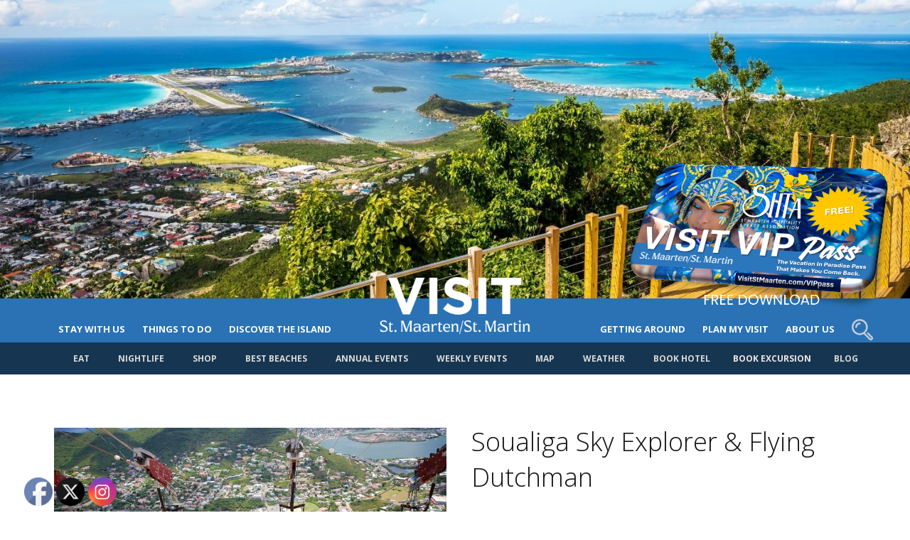

--- FILE ---
content_type: text/html; charset=UTF-8
request_url: https://www.visitstmaarten.com/things-to-do/sky-explorer-flying-dutchman/
body_size: 26238
content:

<!DOCTYPE html>
<html lang="en" xmlns="http://www.w3.org/1999/xhtml">
<head>
<meta charset="utf-8" />
<meta http-equiv="X-UA-Compatible" content="IE=edge">
<title>
Soualiga Sky Explorer &amp; Flying Dutchman | St. Maarten / St. Martin</title>
<!--Keywords -->
<meta name="keywords" content="St. Maarten, St. Martin" />
<meta name="author" content="" />
<meta name="viewport" content="width=device-width,initial-scale=1.0,maximum-scale=1" />
	<!-- For all browsers -->
<link rel="icon" type="image/png" sizes="32x32" href="https://www.visitstmaarten.com/wp-content/themes/stmaarten/images/sxm-favicon-32.png">
<link rel="icon" type="image/png" sizes="16x16" href="https://www.visitstmaarten.com/wp-content/themes/stmaarten/images/sxm-favicon-16.png">
<!-- For Google and Android -->
<link rel="icon" type="image/png" sizes="48x48" href="https://www.visitstmaarten.com/wp-content/themes/stmaarten/images/sxm-favicon-48.png">
<link rel="icon" type="image/png" sizes="192x192" href="https://www.visitstmaarten.com/wp-content/themes/stmaarten/images/sxm-favicon-192.png">
<!-- For iPad -->
<link rel="apple-touch-icon" type="image/png" sizes="167x167" href="https://www.visitstmaarten.com/wp-content/themes/stmaarten/images/sxm-favicon-167.png">
<!-- For iPhone -->
<link rel="apple-touch-icon" type="image/png" sizes="180x180" href="https://www.visitstmaarten.com/wp-content/themes/stmaarten/images/sxm-favicon-180.png">
<!-- CSS Files -->
<link rel="stylesheet" href="https://www.visitstmaarten.com/wp-content/themes/stmaarten/css/plugins.css?v=2.3.1"/>
<!-- Main Styles -->
<link rel="stylesheet" href="https://www.visitstmaarten.com/wp-content/themes/stmaarten/css/theme.css?v=2.6.92"/>
<!-- Color Skins -->
<link rel="stylesheet" href="https://www.visitstmaarten.com/wp-content/themes/stmaarten/css/skins/default.css" />
    <link rel="stylesheet" href="https://www.visitstmaarten.com/wp-content/themes/stmaarten/style.css?v=3.15" /> 
<!-- End Page Styles --> 
<!-- Fonts -->
<link href="https://fonts.googleapis.com/css?family=Open+Sans:300,400,600,700,800" rel="stylesheet">
<link href="https://fonts.googleapis.com/css?family=Merriweather:300i" rel="stylesheet">
<!-- Global site tag (gtag.js) - Google Analytics --> 
<script async src="https://www.googletagmanager.com/gtag/js?id=UA-189364144-1"></script> 
<script>
  window.dataLayer = window.dataLayer || [];
  function gtag(){dataLayer.push(arguments);}
  gtag('js', new Date());
  gtag('config', 'UA-189364144-1');
</script>
<meta name='robots' content='index, follow, max-image-preview:large, max-snippet:-1, max-video-preview:-1' />
	<style>img:is([sizes="auto" i], [sizes^="auto," i]) { contain-intrinsic-size: 3000px 1500px }</style>
	<style id='wp-custom-css'>

#navigation.modern .columns ul li a, #navigation.modern .columns ul li button {  font-size: 13px !important;}
.image-boxes .item p {color: #333;}
	.expedia-book-now-button {
    background-color: #d32222;
    border-radius: 1px;
    box-shadow: none;
    cursor: pointer;
    display: inline-block;
    font-size: 1.125em;
    padding: calc(0.667em + 2px) calc(1.333em + 2px);
    text-align: left !important;
    text-decoration: none;
    word-break: break-word;
    box-sizing: border-box;
    border-color: #d32222!important;}
		.expedia-book-now-button:hover {background-color: #d32222;}
@media only screen and (max-width: 1120px) { #mobile-navigation .nav li .dropdown-menu a {font-size: 11px;}}
.description2 h2 { margin: 20px 0px 5px 0px; font-size: 25px}
.description2 h3 { margin: 20px 0px 5px 0px; font-size: 20px}
.description2 ul li { padding: 5px 15px}
.description2 a.btn {color: #ffffff!important}
.description2 a{color: #0000ff!important}
.description2 a { color: #0000ff !important}
@media only screen and (max-width: 1120px) {
    #mobile-navigation .nav li {
        border-top: 1px solid rgba(255, 255, 255, .03);
        position: relative;
        padding-right: 5px; 
    }
}
.row, .d-flex, .align-items-center {margin-left: 1px}

#menu-item-18901 {
    background: #d32222 !important;
}

/* Blog Links */
ul.acf-radio-list li, ul.acf-checkbox-list li
 {
    width: 50% !important;
    float: left !important;
}
/* Secondary Top Nav */
/* Blog Post Link */
.blogpostlinks{font-size: 20px;
    font-weight: 400; color: #0000ff; background-color: transparent;
    position: relative;

    display: block;
    margin: 0;
    padding: 8px 3px 8px 18px;
    border-bottom: 1px solid #eee;
	font-size: 0.965em;}
	
	#navigation.modern .columns .mob a, #navigation.modern .columns .mob img { top: -25px!important; }

.junglebee-widget-book-now-button {padding: .375rem .75rem;}

.page-desc .junglebee-widget-book-now-button {
	color: #ffffff !important;}
#menu-item-22744{position: relative!important;
    top: -15px!important;
    font-family: 'Open Sans', sans-serif!important;
    font-weight: 700!important;
    color: #ede7e7!important;}
@media screen and (min-width: 960px) {.ubermenu-responsive-default.ubermenu {top: -7px;}}
#navigation.modern.dark-nav.border:not(.scrolled) {top: -7px;}



.mobile {
  display: none;
}

/* ===== Mobile ===== */
@media screen and (max-width: 900px) {
  .desktop {
    display: none;
  }

  }
}

/* ONLY affect the new grid on /beaches/ */
.vsm-grid-legacy .listz {
  position: relative;
  aspect-ratio: 4 / 3;   /* choose 16/9, 1/1, etc. if you prefer */
  overflow: hidden;
  background: #f7f7f7;   /* optional placeholder bg */
}

.vsm-grid-legacy .listz img {
  position: absolute;
  inset: 0;
  width: 100%;
  height: 100%;
  object-fit: cover;     /* crops to fill the frame uniformly */
  display: block;
}
/* Fallback: padding hack for older browsers */
.vsm-grid-legacy .listz {
  height: 0;
  padding-bottom: 75%;   /* 4:3 => 3/4 = 0.75 (75%) */
}
.vsm-grid-legacy .listz img {
  position: absolute;
}

/* ===============  VSM Accordion Refresh (Visit St. Maarten brand) =============== */
.vsm-accordion {
  --vsm-acc-bg: #2a72b4;           /* header background (primary) */
  --vsm-acc-bg-hover: #3a86d1;     /* lighter hover tone */
  --vsm-acc-open-bg: #ffffff;      /* open body background */
  --vsm-acc-text: #ffffff;         /* header text color */
  --vsm-acc-muted: #d0d7e4;        /* subtext color */
  --vsm-acc-border: #163550;       /* border color (secondary) */
  --vsm-acc-accent: #2a72b4;       /* brand accent (used for active state) */
  --vsm-acc-radius: 14px;          /* roundness */
  --vsm-acc-shadow: 0 10px 20px rgba(42,114,180,.18);
}

.vsm-accordion .accordion-item {
  background: transparent;
  border: 0;
  box-shadow: none;
  margin-bottom: 14px;
}

/* Header button gets the border & full roundness when collapsed */
.vsm-accordion .accordion-button {
  border: 1px solid var(--vsm-acc-border);
  background: var(--vsm-acc-bg);
  color: var(--vsm-acc-text);
  padding: 16px 56px 16px 20px;
  box-shadow: none;
}

/* leading icon */
.vsm-accordion .accordion-button::before {
  font-size: 1.1rem;
  line-height: 1;
}

/* Chevron rotation kept */
.vsm-accordion .accordion-button::after {
  transition: transform .25s ease;
}

/* hover and focus */
.vsm-accordion .accordion-button:hover,
.vsm-accordion .accordion-button:focus {
 
  color: var(--vsm-acc-text);
  outline: none;
}

/* Open state: header turns white and only keeps top corners;
   body below gets the rest of the rounding */
.vsm-accordion .accordion-button:not(.collapsed) {
  background: #fff; /* keep your brand accent for text if you want */
  color: var(--vsm-acc-accent);

  border-color: var(--vsm-acc-border);
}

.vsm-accordion .accordion-button:not(.collapsed)::after {
  transform: rotate(180deg);
}

.vsm-accordion .accordion-collapse {
  border-bottom-left-radius: var(--vsm-acc-radius);
  border-bottom-right-radius: var(--vsm-acc-radius);
  overflow: hidden;
}

.vsm-accordion .accordion-body {
  background: #fff;
  padding: 10px;
}

/* make all items consistent width */
.vsm-accordion,
.vsm-accordion .accordion-item,
.vsm-accordion .accordion-button,
.vsm-accordion .accordion-collapse {
  width: 100%;
}

/* Sticky sidebar – scoped, safe, and responsive */
.vsm-sticky-sidebar {
  position: sticky;
  top: 88px;              /* adjust for your fixed header height */
  align-self: start;      /* helps inside flex/grid parents */
}

/* WordPress admin bar compensation */
body.admin-bar .vsm-sticky-sidebar {
  top: 120px;             /* header (≈88) + admin bar (≈32) -> tweak as needed */
}

/* Ensure the sticky column isn't too short on desktop */
@media (min-width: 992px) {
  .vsm-sticky-sidebar { 
    max-height: calc(100vh - 120px);   /* optional: keep inside view height */
    overflow: auto;                     /* scroll just the sidebar if it's taller */
  }
}

/* On small screens, disable stickiness (usually better UX) */
@media (max-width: 991.98px) {
  .vsm-sticky-sidebar {
    position: static;
    max-height: none;
    overflow: visible;
  }
}
/* center align Category Title */
.image-boxes .item h3 {
        text-align: center;
}
/* VIP Pass */
/* VIP Pass badge: prevent hover "ghost/duplicate" artifacts */
.vippass-link,
.vippass {
  display: inline-block;
  line-height: 0;
}






.visit-sxm-vip-card__form{margin: 0px 25px}

.visit-sxm-vip-card__card {
    width: clamp(280px, 90%, 520px)!important;
    padding: 15px !important;
}
ul {
    list-style-type: disc !important;
}
/* Un-ordered List Items*/
ul li {
    list-style-type: disc !important;}
/* VIP PASS BUTTON ADDED */
.visit-sxm-vip-card__download a{
    color: #0b4a8a!important;}

.vip-book-button:hover {
    background: transparent;
    color: #ffffff;
}
.visit-sxm-vip-card__follow-up {
    font-size: 2rem;}
/* VIP PASS FORM - Reduce vertical spacing between fields */
/* Tighten VIP form spacing globally */
.visit-sxm-vip-card {margin-top: 10px !important;}
.visit-sxm-vip-card__header {margin-bottom: .5rem !important;}
.visit-sxm-vip-card__form { gap: .2rem!important;}
.visit-sxm-vip-card input {
    padding: 10px 10px !important;
}
.visit-sxm-vip-card__form a,
.visit-sxm-vip-card__form a:focus,
.visit-sxm-vip-card__form a:hover,
.visit-sxm-vip-card__form button,
.visit-sxm-vip-card__form button:focus,
.visit-sxm-vip-card__form button:hover {
  color: #0b4a8a !important;
}


.vip-card
 {  height: 180px!important;
}
.vip-desc {
	font-size: .8rem!important;}

	/* VIP Pass text on Card */
.visit-sxm-vip-card__card-grid
 {background: rgba(8, 30, 62, 0.75);
    border-radius: 12px; width: 70%;}	
</style>
	<!-- This site is optimized with the Yoast SEO plugin v26.4 - https://yoast.com/wordpress/plugins/seo/ -->
	<meta name="description" content="Book a tour for a Sky Explorer &amp; Sentry Hill Zip Line Adventure and view St Maarten / St Martin from above!" />
	<link rel="canonical" href="https://www.visitstmaarten.com/things-to-do/sky-explorer-flying-dutchman/" />
	<meta property="og:locale" content="en_US" />
	<meta property="og:type" content="article" />
	<meta property="og:title" content="Soualiga Sky Explorer &amp; Flying Dutchman | St. Maarten / St. Martin" />
	<meta property="og:description" content="Book a tour for a Sky Explorer &amp; Sentry Hill Zip Line Adventure and view St Maarten / St Martin from above!" />
	<meta property="og:url" content="https://www.visitstmaarten.com/things-to-do/sky-explorer-flying-dutchman/" />
	<meta property="og:site_name" content="St. Maarten / St. Martin" />
	<meta property="article:modified_time" content="2025-09-26T15:47:30+00:00" />
	<meta property="og:image" content="https://www.visitstmaarten.com/wp-content/uploads/2021/03/Flying-Dutchman-.jpg" />
	<meta property="og:image:width" content="961" />
	<meta property="og:image:height" content="540" />
	<meta property="og:image:type" content="image/jpeg" />
	<meta name="twitter:card" content="summary_large_image" />
	<meta name="twitter:label1" content="Est. reading time" />
	<meta name="twitter:data1" content="3 minutes" />
	<script type="application/ld+json" class="yoast-schema-graph">{"@context":"https://schema.org","@graph":[{"@type":"WebPage","@id":"https://www.visitstmaarten.com/things-to-do/sky-explorer-flying-dutchman/","url":"https://www.visitstmaarten.com/things-to-do/sky-explorer-flying-dutchman/","name":"Soualiga Sky Explorer & Flying Dutchman | St. Maarten / St. Martin","isPartOf":{"@id":"https://www.visitstmaarten.com/#website"},"primaryImageOfPage":{"@id":"https://www.visitstmaarten.com/things-to-do/sky-explorer-flying-dutchman/#primaryimage"},"image":{"@id":"https://www.visitstmaarten.com/things-to-do/sky-explorer-flying-dutchman/#primaryimage"},"thumbnailUrl":"https://www.visitstmaarten.com/wp-content/uploads/2021/03/Flying-Dutchman-.jpg","datePublished":"2022-05-13T16:16:02+00:00","dateModified":"2025-09-26T15:47:30+00:00","description":"Book a tour for a Sky Explorer & Sentry Hill Zip Line Adventure and view St Maarten / St Martin from above!","breadcrumb":{"@id":"https://www.visitstmaarten.com/things-to-do/sky-explorer-flying-dutchman/#breadcrumb"},"inLanguage":"en-US","potentialAction":[{"@type":"ReadAction","target":["https://www.visitstmaarten.com/things-to-do/sky-explorer-flying-dutchman/"]}]},{"@type":"ImageObject","inLanguage":"en-US","@id":"https://www.visitstmaarten.com/things-to-do/sky-explorer-flying-dutchman/#primaryimage","url":"https://www.visitstmaarten.com/wp-content/uploads/2021/03/Flying-Dutchman-.jpg","contentUrl":"https://www.visitstmaarten.com/wp-content/uploads/2021/03/Flying-Dutchman-.jpg","width":961,"height":540,"caption":"The Flying Dutchman St Maarten provides a thrill of a lifetime over the landscapes of the island"},{"@type":"BreadcrumbList","@id":"https://www.visitstmaarten.com/things-to-do/sky-explorer-flying-dutchman/#breadcrumb","itemListElement":[{"@type":"ListItem","position":1,"name":"Home","item":"https://www.visitstmaarten.com/"},{"@type":"ListItem","position":2,"name":"Things To Do","item":"https://www.visitstmaarten.com/things-to-do/"},{"@type":"ListItem","position":3,"name":"Soualiga Sky Explorer &#038; Flying Dutchman"}]},{"@type":"WebSite","@id":"https://www.visitstmaarten.com/#website","url":"https://www.visitstmaarten.com/","name":"St. Maarten / St. Martin","description":"Our Island Two Nations 1000 Experiences","potentialAction":[{"@type":"SearchAction","target":{"@type":"EntryPoint","urlTemplate":"https://www.visitstmaarten.com/?s={search_term_string}"},"query-input":{"@type":"PropertyValueSpecification","valueRequired":true,"valueName":"search_term_string"}}],"inLanguage":"en-US"}]}</script>
	<!-- / Yoast SEO plugin. -->


<link rel='dns-prefetch' href='//maxcdn.bootstrapcdn.com' />
<link href='//hb.wpmucdn.com' rel='preconnect' />
<link rel='stylesheet' id='sbi_styles-css' href='https://www.visitstmaarten.com/wp-content/plugins/instagram-feed/css/sbi-styles.min.css?ver=6.10.0' type='text/css' media='all' />
<link rel='stylesheet' id='wp-block-library-css' href='https://www.visitstmaarten.com/wp-includes/css/dist/block-library/style.min.css?ver=6.8.3' type='text/css' media='all' />
<style id='classic-theme-styles-inline-css' type='text/css'>
/*! This file is auto-generated */
.wp-block-button__link{color:#fff;background-color:#32373c;border-radius:9999px;box-shadow:none;text-decoration:none;padding:calc(.667em + 2px) calc(1.333em + 2px);font-size:1.125em}.wp-block-file__button{background:#32373c;color:#fff;text-decoration:none}
</style>
<style id='global-styles-inline-css' type='text/css'>
:root{--wp--preset--aspect-ratio--square: 1;--wp--preset--aspect-ratio--4-3: 4/3;--wp--preset--aspect-ratio--3-4: 3/4;--wp--preset--aspect-ratio--3-2: 3/2;--wp--preset--aspect-ratio--2-3: 2/3;--wp--preset--aspect-ratio--16-9: 16/9;--wp--preset--aspect-ratio--9-16: 9/16;--wp--preset--color--black: #000000;--wp--preset--color--cyan-bluish-gray: #abb8c3;--wp--preset--color--white: #ffffff;--wp--preset--color--pale-pink: #f78da7;--wp--preset--color--vivid-red: #cf2e2e;--wp--preset--color--luminous-vivid-orange: #ff6900;--wp--preset--color--luminous-vivid-amber: #fcb900;--wp--preset--color--light-green-cyan: #7bdcb5;--wp--preset--color--vivid-green-cyan: #00d084;--wp--preset--color--pale-cyan-blue: #8ed1fc;--wp--preset--color--vivid-cyan-blue: #0693e3;--wp--preset--color--vivid-purple: #9b51e0;--wp--preset--gradient--vivid-cyan-blue-to-vivid-purple: linear-gradient(135deg,rgba(6,147,227,1) 0%,rgb(155,81,224) 100%);--wp--preset--gradient--light-green-cyan-to-vivid-green-cyan: linear-gradient(135deg,rgb(122,220,180) 0%,rgb(0,208,130) 100%);--wp--preset--gradient--luminous-vivid-amber-to-luminous-vivid-orange: linear-gradient(135deg,rgba(252,185,0,1) 0%,rgba(255,105,0,1) 100%);--wp--preset--gradient--luminous-vivid-orange-to-vivid-red: linear-gradient(135deg,rgba(255,105,0,1) 0%,rgb(207,46,46) 100%);--wp--preset--gradient--very-light-gray-to-cyan-bluish-gray: linear-gradient(135deg,rgb(238,238,238) 0%,rgb(169,184,195) 100%);--wp--preset--gradient--cool-to-warm-spectrum: linear-gradient(135deg,rgb(74,234,220) 0%,rgb(151,120,209) 20%,rgb(207,42,186) 40%,rgb(238,44,130) 60%,rgb(251,105,98) 80%,rgb(254,248,76) 100%);--wp--preset--gradient--blush-light-purple: linear-gradient(135deg,rgb(255,206,236) 0%,rgb(152,150,240) 100%);--wp--preset--gradient--blush-bordeaux: linear-gradient(135deg,rgb(254,205,165) 0%,rgb(254,45,45) 50%,rgb(107,0,62) 100%);--wp--preset--gradient--luminous-dusk: linear-gradient(135deg,rgb(255,203,112) 0%,rgb(199,81,192) 50%,rgb(65,88,208) 100%);--wp--preset--gradient--pale-ocean: linear-gradient(135deg,rgb(255,245,203) 0%,rgb(182,227,212) 50%,rgb(51,167,181) 100%);--wp--preset--gradient--electric-grass: linear-gradient(135deg,rgb(202,248,128) 0%,rgb(113,206,126) 100%);--wp--preset--gradient--midnight: linear-gradient(135deg,rgb(2,3,129) 0%,rgb(40,116,252) 100%);--wp--preset--font-size--small: 13px;--wp--preset--font-size--medium: 20px;--wp--preset--font-size--large: 36px;--wp--preset--font-size--x-large: 42px;--wp--preset--spacing--20: 0.44rem;--wp--preset--spacing--30: 0.67rem;--wp--preset--spacing--40: 1rem;--wp--preset--spacing--50: 1.5rem;--wp--preset--spacing--60: 2.25rem;--wp--preset--spacing--70: 3.38rem;--wp--preset--spacing--80: 5.06rem;--wp--preset--shadow--natural: 6px 6px 9px rgba(0, 0, 0, 0.2);--wp--preset--shadow--deep: 12px 12px 50px rgba(0, 0, 0, 0.4);--wp--preset--shadow--sharp: 6px 6px 0px rgba(0, 0, 0, 0.2);--wp--preset--shadow--outlined: 6px 6px 0px -3px rgba(255, 255, 255, 1), 6px 6px rgba(0, 0, 0, 1);--wp--preset--shadow--crisp: 6px 6px 0px rgba(0, 0, 0, 1);}:where(.is-layout-flex){gap: 0.5em;}:where(.is-layout-grid){gap: 0.5em;}body .is-layout-flex{display: flex;}.is-layout-flex{flex-wrap: wrap;align-items: center;}.is-layout-flex > :is(*, div){margin: 0;}body .is-layout-grid{display: grid;}.is-layout-grid > :is(*, div){margin: 0;}:where(.wp-block-columns.is-layout-flex){gap: 2em;}:where(.wp-block-columns.is-layout-grid){gap: 2em;}:where(.wp-block-post-template.is-layout-flex){gap: 1.25em;}:where(.wp-block-post-template.is-layout-grid){gap: 1.25em;}.has-black-color{color: var(--wp--preset--color--black) !important;}.has-cyan-bluish-gray-color{color: var(--wp--preset--color--cyan-bluish-gray) !important;}.has-white-color{color: var(--wp--preset--color--white) !important;}.has-pale-pink-color{color: var(--wp--preset--color--pale-pink) !important;}.has-vivid-red-color{color: var(--wp--preset--color--vivid-red) !important;}.has-luminous-vivid-orange-color{color: var(--wp--preset--color--luminous-vivid-orange) !important;}.has-luminous-vivid-amber-color{color: var(--wp--preset--color--luminous-vivid-amber) !important;}.has-light-green-cyan-color{color: var(--wp--preset--color--light-green-cyan) !important;}.has-vivid-green-cyan-color{color: var(--wp--preset--color--vivid-green-cyan) !important;}.has-pale-cyan-blue-color{color: var(--wp--preset--color--pale-cyan-blue) !important;}.has-vivid-cyan-blue-color{color: var(--wp--preset--color--vivid-cyan-blue) !important;}.has-vivid-purple-color{color: var(--wp--preset--color--vivid-purple) !important;}.has-black-background-color{background-color: var(--wp--preset--color--black) !important;}.has-cyan-bluish-gray-background-color{background-color: var(--wp--preset--color--cyan-bluish-gray) !important;}.has-white-background-color{background-color: var(--wp--preset--color--white) !important;}.has-pale-pink-background-color{background-color: var(--wp--preset--color--pale-pink) !important;}.has-vivid-red-background-color{background-color: var(--wp--preset--color--vivid-red) !important;}.has-luminous-vivid-orange-background-color{background-color: var(--wp--preset--color--luminous-vivid-orange) !important;}.has-luminous-vivid-amber-background-color{background-color: var(--wp--preset--color--luminous-vivid-amber) !important;}.has-light-green-cyan-background-color{background-color: var(--wp--preset--color--light-green-cyan) !important;}.has-vivid-green-cyan-background-color{background-color: var(--wp--preset--color--vivid-green-cyan) !important;}.has-pale-cyan-blue-background-color{background-color: var(--wp--preset--color--pale-cyan-blue) !important;}.has-vivid-cyan-blue-background-color{background-color: var(--wp--preset--color--vivid-cyan-blue) !important;}.has-vivid-purple-background-color{background-color: var(--wp--preset--color--vivid-purple) !important;}.has-black-border-color{border-color: var(--wp--preset--color--black) !important;}.has-cyan-bluish-gray-border-color{border-color: var(--wp--preset--color--cyan-bluish-gray) !important;}.has-white-border-color{border-color: var(--wp--preset--color--white) !important;}.has-pale-pink-border-color{border-color: var(--wp--preset--color--pale-pink) !important;}.has-vivid-red-border-color{border-color: var(--wp--preset--color--vivid-red) !important;}.has-luminous-vivid-orange-border-color{border-color: var(--wp--preset--color--luminous-vivid-orange) !important;}.has-luminous-vivid-amber-border-color{border-color: var(--wp--preset--color--luminous-vivid-amber) !important;}.has-light-green-cyan-border-color{border-color: var(--wp--preset--color--light-green-cyan) !important;}.has-vivid-green-cyan-border-color{border-color: var(--wp--preset--color--vivid-green-cyan) !important;}.has-pale-cyan-blue-border-color{border-color: var(--wp--preset--color--pale-cyan-blue) !important;}.has-vivid-cyan-blue-border-color{border-color: var(--wp--preset--color--vivid-cyan-blue) !important;}.has-vivid-purple-border-color{border-color: var(--wp--preset--color--vivid-purple) !important;}.has-vivid-cyan-blue-to-vivid-purple-gradient-background{background: var(--wp--preset--gradient--vivid-cyan-blue-to-vivid-purple) !important;}.has-light-green-cyan-to-vivid-green-cyan-gradient-background{background: var(--wp--preset--gradient--light-green-cyan-to-vivid-green-cyan) !important;}.has-luminous-vivid-amber-to-luminous-vivid-orange-gradient-background{background: var(--wp--preset--gradient--luminous-vivid-amber-to-luminous-vivid-orange) !important;}.has-luminous-vivid-orange-to-vivid-red-gradient-background{background: var(--wp--preset--gradient--luminous-vivid-orange-to-vivid-red) !important;}.has-very-light-gray-to-cyan-bluish-gray-gradient-background{background: var(--wp--preset--gradient--very-light-gray-to-cyan-bluish-gray) !important;}.has-cool-to-warm-spectrum-gradient-background{background: var(--wp--preset--gradient--cool-to-warm-spectrum) !important;}.has-blush-light-purple-gradient-background{background: var(--wp--preset--gradient--blush-light-purple) !important;}.has-blush-bordeaux-gradient-background{background: var(--wp--preset--gradient--blush-bordeaux) !important;}.has-luminous-dusk-gradient-background{background: var(--wp--preset--gradient--luminous-dusk) !important;}.has-pale-ocean-gradient-background{background: var(--wp--preset--gradient--pale-ocean) !important;}.has-electric-grass-gradient-background{background: var(--wp--preset--gradient--electric-grass) !important;}.has-midnight-gradient-background{background: var(--wp--preset--gradient--midnight) !important;}.has-small-font-size{font-size: var(--wp--preset--font-size--small) !important;}.has-medium-font-size{font-size: var(--wp--preset--font-size--medium) !important;}.has-large-font-size{font-size: var(--wp--preset--font-size--large) !important;}.has-x-large-font-size{font-size: var(--wp--preset--font-size--x-large) !important;}
:where(.wp-block-post-template.is-layout-flex){gap: 1.25em;}:where(.wp-block-post-template.is-layout-grid){gap: 1.25em;}
:where(.wp-block-columns.is-layout-flex){gap: 2em;}:where(.wp-block-columns.is-layout-grid){gap: 2em;}
:root :where(.wp-block-pullquote){font-size: 1.5em;line-height: 1.6;}
</style>
<link rel='stylesheet' id='SFSImainCss-css' href='https://www.visitstmaarten.com/wp-content/plugins/ultimate-social-media-icons/css/sfsi-style.css?ver=2.9.6' type='text/css' media='all' />
<link rel='stylesheet' id='visit-sxm-vip-card-css' href='https://www.visitstmaarten.com/wp-content/plugins/visit-sxm-vip-card/public/css/visit-sxm-vip-card-public.css?ver=1.0.0' type='text/css' media='all' />
<link rel='stylesheet' id='cff-css' href='https://www.visitstmaarten.com/wp-content/plugins/custom-facebook-feed/assets/css/cff-style.min.css?ver=4.3.4' type='text/css' media='all' />
<link rel='stylesheet' id='sb-font-awesome-css' href='https://maxcdn.bootstrapcdn.com/font-awesome/4.7.0/css/font-awesome.min.css?ver=6.8.3' type='text/css' media='all' />
<link rel='stylesheet' id='ivory-search-styles-css' href='https://www.visitstmaarten.com/wp-content/plugins/add-search-to-menu/public/css/ivory-search.min.css?ver=5.5.12' type='text/css' media='all' />
<link rel='stylesheet' id='tablepress-default-css' href='https://www.visitstmaarten.com/wp-content/plugins/tablepress/css/build/default.css?ver=3.2.5' type='text/css' media='all' />
<style id='vippass-overrides-mu-inline-css' type='text/css'>

		.visit-sxm-vip-card__confirmation-message{
			line-height: 1.45;
			margin-bottom: 8px;
		}
		.visit-sxm-vip-card__confirmation-message .vip-confirm-head{
			display: inline-block;
			font-weight: 800;
			font-size: 1.15em;
		}
		.visit-sxm-vip-card__confirmation-message .vip-confirm-sub{
			display: inline-block;
			margin-top: 4px;
		}
		.vip-book-discounted-rates-wrap{ margin-top: 10px; }
		/* VIP Pass booking button: force white text + no underline in all states */
		.visit-sxm-vip-card__confirmation .vip-book-discounted-rates,
		.visit-sxm-vip-card__confirmation .vip-book-discounted-rates:visited,
		.visit-sxm-vip-card__confirmation .vip-book-discounted-rates:hover,
		.visit-sxm-vip-card__confirmation .vip-book-discounted-rates:focus,
		.visit-sxm-vip-card__confirmation .vip-book-discounted-rates:active{
			color:#fff !important;
			background:#0b4a8a !important;
			border:2px solid #0b4a8a !important;
			text-decoration:none !important;
			box-shadow:none !important;
			outline:0 !important;
		}

		.visit-sxm-vip-card__confirmation .vip-book-discounted-rates{
			display:inline-block;
			padding:12px 18px;
			border-radius:8px;
			font-weight:700;
			line-height:1;
		}
		
</style>
<link rel='stylesheet' id='ubermenu-css' href='https://www.visitstmaarten.com/wp-content/plugins/ubermenu/pro/assets/css/ubermenu.min.css?ver=3.8.5' type='text/css' media='all' />
<link rel='stylesheet' id='ubermenu-grey-white-css' href='https://www.visitstmaarten.com/wp-content/plugins/ubermenu/assets/css/skins/blackwhite.css?ver=6.8.3' type='text/css' media='all' />
<link rel='stylesheet' id='ubermenu-font-awesome-all-css' href='https://www.visitstmaarten.com/wp-content/plugins/ubermenu/assets/fontawesome/css/all.min.css?ver=6.8.3' type='text/css' media='all' />
<style id='vippass-floating-badge-mu-inline-css' type='text/css'>

		/* Reset link styles */
		.vippass-link,
		.vippass-link:hover,
		.vippass-link:focus,
		.vippass-link:active,
		.vippass-link:visited {
			text-decoration: none !important;
			color: inherit !important;
		}

		/* Ensure link sits above normal page content */
		#vippass-link {
			display: inline-block;
			line-height: 0;
			z-index: 999999 !important;
		}

		/* When mobile menu is open: hide badge & disable interaction so menu is always on top */
		body.vippass-menu-open #vippass-link {
			z-index: 1 !important;
			pointer-events: none !important;
			opacity: 0 !important;
		}

		/* Badge wrapper + hover scale (avoid image ghosting) */
		.vippass {
			display: inline-block;
			line-height: 0;
			transition: transform .25s ease;
			transform-origin: center right;
		}

		.vippass img {
			display: block;
			width: clamp(290px, 32vw, 470px);
			height: auto;
			backface-visibility: hidden;
			transform: translateZ(0);
		}

		@media (hover:hover) and (pointer:fine){
			.vippass:hover { transform: scale(1.04); }
		}

		/* Smaller on mobile */
		@media (max-width: 768px) {
			.vippass img {
				width: clamp(160px, 42vw, 260px);
				max-width: 70vw;
			}
		}
		@media (max-width: 480px) {
			.vippass img {
				width: clamp(100px, 55vw, 160px);
			}
		}
		
</style>
<script type="text/javascript" src="https://www.visitstmaarten.com/wp-includes/js/jquery/jquery.min.js?ver=3.7.1" id="jquery-core-js"></script>
<script type="text/javascript" src="https://www.visitstmaarten.com/wp-includes/js/jquery/jquery-migrate.min.js?ver=3.4.1" id="jquery-migrate-js"></script>
<link rel="https://api.w.org/" href="https://www.visitstmaarten.com/wp-json/" /><link rel='shortlink' href='https://www.visitstmaarten.com/?p=2526' />
<link rel="alternate" title="oEmbed (JSON)" type="application/json+oembed" href="https://www.visitstmaarten.com/wp-json/oembed/1.0/embed?url=https%3A%2F%2Fwww.visitstmaarten.com%2Fthings-to-do%2Fsky-explorer-flying-dutchman%2F" />
<link rel="alternate" title="oEmbed (XML)" type="text/xml+oembed" href="https://www.visitstmaarten.com/wp-json/oembed/1.0/embed?url=https%3A%2F%2Fwww.visitstmaarten.com%2Fthings-to-do%2Fsky-explorer-flying-dutchman%2F&#038;format=xml" />
<style id="ubermenu-custom-generated-css">
/** Font Awesome 4 Compatibility **/
.fa{font-style:normal;font-variant:normal;font-weight:normal;font-family:FontAwesome;}

/** UberMenu Custom Menu Styles (Customizer) **/
/* main */
 .ubermenu-main { background:#163550; }
 .ubermenu.ubermenu-main .ubermenu-item-level-0:hover > .ubermenu-target, .ubermenu-main .ubermenu-item-level-0.ubermenu-active > .ubermenu-target { background-color:#163550; background:-webkit-gradient(linear,left top,left bottom,from(#163550),to(#163550)); background:-webkit-linear-gradient(top,#163550,#163550); background:-moz-linear-gradient(top,#163550,#163550); background:-ms-linear-gradient(top,#163550,#163550); background:-o-linear-gradient(top,#163550,#163550); background:linear-gradient(top,#163550,#163550); }
 .ubermenu-main .ubermenu-item-level-0.ubermenu-current-menu-item > .ubermenu-target, .ubermenu-main .ubermenu-item-level-0.ubermenu-current-menu-parent > .ubermenu-target, .ubermenu-main .ubermenu-item-level-0.ubermenu-current-menu-ancestor > .ubermenu-target { background-color:#163550; background:-webkit-gradient(linear,left top,left bottom,from(#163550),to(#163550)); background:-webkit-linear-gradient(top,#163550,#163550); background:-moz-linear-gradient(top,#163550,#163550); background:-ms-linear-gradient(top,#163550,#163550); background:-o-linear-gradient(top,#163550,#163550); background:linear-gradient(top,#163550,#163550); }


/** UberMenu Custom Menu Item Styles (Menu Item Settings) **/
/* 22744 */  .ubermenu .ubermenu-item.ubermenu-item-22744.ubermenu-active > .ubermenu-target, .ubermenu .ubermenu-item.ubermenu-item-22744 > .ubermenu-target:hover, .ubermenu .ubermenu-submenu .ubermenu-item.ubermenu-item-22744.ubermenu-active > .ubermenu-target, .ubermenu .ubermenu-submenu .ubermenu-item.ubermenu-item-22744 > .ubermenu-target:hover { background:#000000; }
/* 22741 */  .ubermenu .ubermenu-item.ubermenu-item-22741.ubermenu-active > .ubermenu-target, .ubermenu .ubermenu-item.ubermenu-item-22741 > .ubermenu-target:hover, .ubermenu .ubermenu-submenu .ubermenu-item.ubermenu-item-22741.ubermenu-active > .ubermenu-target, .ubermenu .ubermenu-submenu .ubermenu-item.ubermenu-item-22741 > .ubermenu-target:hover { background:#163550; }
/* 22829 */  .ubermenu .ubermenu-item.ubermenu-item-22829.ubermenu-active > .ubermenu-target, .ubermenu .ubermenu-item.ubermenu-item-22829 > .ubermenu-target:hover, .ubermenu .ubermenu-submenu .ubermenu-item.ubermenu-item-22829.ubermenu-active > .ubermenu-target, .ubermenu .ubermenu-submenu .ubermenu-item.ubermenu-item-22829 > .ubermenu-target:hover { background:#163550; }
/* 22300 */  .ubermenu .ubermenu-item.ubermenu-item-22300.ubermenu-active > .ubermenu-target, .ubermenu .ubermenu-item.ubermenu-item-22300 > .ubermenu-target:hover, .ubermenu .ubermenu-submenu .ubermenu-item.ubermenu-item-22300.ubermenu-active > .ubermenu-target, .ubermenu .ubermenu-submenu .ubermenu-item.ubermenu-item-22300 > .ubermenu-target:hover { background:#163550; }
/* 22301 */  .ubermenu .ubermenu-item.ubermenu-item-22301.ubermenu-active > .ubermenu-target, .ubermenu .ubermenu-item.ubermenu-item-22301 > .ubermenu-target:hover, .ubermenu .ubermenu-submenu .ubermenu-item.ubermenu-item-22301.ubermenu-active > .ubermenu-target, .ubermenu .ubermenu-submenu .ubermenu-item.ubermenu-item-22301 > .ubermenu-target:hover { background:#163550; }
/* 22302 */  .ubermenu .ubermenu-item.ubermenu-item-22302.ubermenu-active > .ubermenu-target, .ubermenu .ubermenu-item.ubermenu-item-22302 > .ubermenu-target:hover, .ubermenu .ubermenu-submenu .ubermenu-item.ubermenu-item-22302.ubermenu-active > .ubermenu-target, .ubermenu .ubermenu-submenu .ubermenu-item.ubermenu-item-22302 > .ubermenu-target:hover { background:#163550; }
/* 22303 */  .ubermenu .ubermenu-item.ubermenu-item-22303.ubermenu-active > .ubermenu-target, .ubermenu .ubermenu-item.ubermenu-item-22303 > .ubermenu-target:hover, .ubermenu .ubermenu-submenu .ubermenu-item.ubermenu-item-22303.ubermenu-active > .ubermenu-target, .ubermenu .ubermenu-submenu .ubermenu-item.ubermenu-item-22303 > .ubermenu-target:hover { background:#163550; }
/* 22743 */  .ubermenu .ubermenu-item.ubermenu-item-22743.ubermenu-active > .ubermenu-target, .ubermenu .ubermenu-item.ubermenu-item-22743 > .ubermenu-target:hover, .ubermenu .ubermenu-submenu .ubermenu-item.ubermenu-item-22743.ubermenu-active > .ubermenu-target, .ubermenu .ubermenu-submenu .ubermenu-item.ubermenu-item-22743 > .ubermenu-target:hover { background:#163550; }
/* 22304 */  .ubermenu .ubermenu-item.ubermenu-item-22304.ubermenu-active > .ubermenu-target, .ubermenu .ubermenu-item.ubermenu-item-22304 > .ubermenu-target:hover, .ubermenu .ubermenu-submenu .ubermenu-item.ubermenu-item-22304.ubermenu-active > .ubermenu-target, .ubermenu .ubermenu-submenu .ubermenu-item.ubermenu-item-22304 > .ubermenu-target:hover { background:#163550; }
/* 22828 */  .ubermenu .ubermenu-item.ubermenu-item-22828 > .ubermenu-target { background:#163550; }
             .ubermenu .ubermenu-item.ubermenu-item-22828.ubermenu-active > .ubermenu-target, .ubermenu .ubermenu-item.ubermenu-item-22828 > .ubermenu-target:hover, .ubermenu .ubermenu-submenu .ubermenu-item.ubermenu-item-22828.ubermenu-active > .ubermenu-target, .ubermenu .ubermenu-submenu .ubermenu-item.ubermenu-item-22828 > .ubermenu-target:hover { background:#163550; }
             .ubermenu .ubermenu-item.ubermenu-item-22828.ubermenu-current-menu-item > .ubermenu-target,.ubermenu .ubermenu-item.ubermenu-item-22828.ubermenu-current-menu-ancestor > .ubermenu-target { background:#163550; }

/* Status: Loaded from Transient */

</style><meta name="follow.[base64]" content="BYaupZ2GBWX3XYJ7wSb5"/><link rel="icon" type="image/png" href="/wp-content/uploads/fbrfg/favicon-96x96.png" sizes="96x96" />
<link rel="icon" type="image/svg+xml" href="/wp-content/uploads/fbrfg/favicon.svg" />
<link rel="shortcut icon" href="/wp-content/uploads/fbrfg/favicon.ico" />
<link rel="apple-touch-icon" sizes="180x180" href="/wp-content/uploads/fbrfg/apple-touch-icon.png" />
<meta name="apple-mobile-web-app-title" content="VISIT St. Maarten" />
<link rel="manifest" href="/wp-content/uploads/fbrfg/site.webmanifest" /><meta name="generator" content="Elementor 3.33.2; features: e_font_icon_svg, additional_custom_breakpoints; settings: css_print_method-external, google_font-enabled, font_display-swap">
			<style>
				.e-con.e-parent:nth-of-type(n+4):not(.e-lazyloaded):not(.e-no-lazyload),
				.e-con.e-parent:nth-of-type(n+4):not(.e-lazyloaded):not(.e-no-lazyload) * {
					background-image: none !important;
				}
				@media screen and (max-height: 1024px) {
					.e-con.e-parent:nth-of-type(n+3):not(.e-lazyloaded):not(.e-no-lazyload),
					.e-con.e-parent:nth-of-type(n+3):not(.e-lazyloaded):not(.e-no-lazyload) * {
						background-image: none !important;
					}
				}
				@media screen and (max-height: 640px) {
					.e-con.e-parent:nth-of-type(n+2):not(.e-lazyloaded):not(.e-no-lazyload),
					.e-con.e-parent:nth-of-type(n+2):not(.e-lazyloaded):not(.e-no-lazyload) * {
						background-image: none !important;
					}
				}
			</style>
			<meta name="generator" content="Powered by Slider Revolution 6.7.38 - responsive, Mobile-Friendly Slider Plugin for WordPress with comfortable drag and drop interface." />
<link rel="icon" href="https://www.visitstmaarten.com/wp-content/uploads/2021/11/cropped-favicon-2-32x32.jpg" sizes="32x32" />
<link rel="icon" href="https://www.visitstmaarten.com/wp-content/uploads/2021/11/cropped-favicon-2-192x192.jpg" sizes="192x192" />
<link rel="apple-touch-icon" href="https://www.visitstmaarten.com/wp-content/uploads/2021/11/cropped-favicon-2-180x180.jpg" />
<meta name="msapplication-TileImage" content="https://www.visitstmaarten.com/wp-content/uploads/2021/11/cropped-favicon-2-270x270.jpg" />
<script>function setREVStartSize(e){
			//window.requestAnimationFrame(function() {
				window.RSIW = window.RSIW===undefined ? window.innerWidth : window.RSIW;
				window.RSIH = window.RSIH===undefined ? window.innerHeight : window.RSIH;
				try {
					var pw = document.getElementById(e.c).parentNode.offsetWidth,
						newh;
					pw = pw===0 || isNaN(pw) || (e.l=="fullwidth" || e.layout=="fullwidth") ? window.RSIW : pw;
					e.tabw = e.tabw===undefined ? 0 : parseInt(e.tabw);
					e.thumbw = e.thumbw===undefined ? 0 : parseInt(e.thumbw);
					e.tabh = e.tabh===undefined ? 0 : parseInt(e.tabh);
					e.thumbh = e.thumbh===undefined ? 0 : parseInt(e.thumbh);
					e.tabhide = e.tabhide===undefined ? 0 : parseInt(e.tabhide);
					e.thumbhide = e.thumbhide===undefined ? 0 : parseInt(e.thumbhide);
					e.mh = e.mh===undefined || e.mh=="" || e.mh==="auto" ? 0 : parseInt(e.mh,0);
					if(e.layout==="fullscreen" || e.l==="fullscreen")
						newh = Math.max(e.mh,window.RSIH);
					else{
						e.gw = Array.isArray(e.gw) ? e.gw : [e.gw];
						for (var i in e.rl) if (e.gw[i]===undefined || e.gw[i]===0) e.gw[i] = e.gw[i-1];
						e.gh = e.el===undefined || e.el==="" || (Array.isArray(e.el) && e.el.length==0)? e.gh : e.el;
						e.gh = Array.isArray(e.gh) ? e.gh : [e.gh];
						for (var i in e.rl) if (e.gh[i]===undefined || e.gh[i]===0) e.gh[i] = e.gh[i-1];
											
						var nl = new Array(e.rl.length),
							ix = 0,
							sl;
						e.tabw = e.tabhide>=pw ? 0 : e.tabw;
						e.thumbw = e.thumbhide>=pw ? 0 : e.thumbw;
						e.tabh = e.tabhide>=pw ? 0 : e.tabh;
						e.thumbh = e.thumbhide>=pw ? 0 : e.thumbh;
						for (var i in e.rl) nl[i] = e.rl[i]<window.RSIW ? 0 : e.rl[i];
						sl = nl[0];
						for (var i in nl) if (sl>nl[i] && nl[i]>0) { sl = nl[i]; ix=i;}
						var m = pw>(e.gw[ix]+e.tabw+e.thumbw) ? 1 : (pw-(e.tabw+e.thumbw)) / (e.gw[ix]);
						newh =  (e.gh[ix] * m) + (e.tabh + e.thumbh);
					}
					var el = document.getElementById(e.c);
					if (el!==null && el) el.style.height = newh+"px";
					el = document.getElementById(e.c+"_wrapper");
					if (el!==null && el) {
						el.style.height = newh+"px";
						el.style.display = "block";
					}
				} catch(e){
					console.log("Failure at Presize of Slider:" + e)
				}
			//});
		  };</script>
		<style type="text/css" id="wp-custom-css">
			
#navigation.modern .columns ul li a, #navigation.modern .columns ul li button {  font-size: 13px !important;}
.image-boxes .item p {color: #333;}
	.expedia-book-now-button {
    background-color: #d32222;
    border-radius: 1px;
    box-shadow: none;
    cursor: pointer;
    display: inline-block;
    font-size: 1.125em;
    padding: calc(0.667em + 2px) calc(1.333em + 2px);
    text-align: left !important;
    text-decoration: none;
    word-break: break-word;
    box-sizing: border-box;
    border-color: #d32222!important;}
		.expedia-book-now-button:hover {background-color: #d32222;}
@media only screen and (max-width: 1120px) { #mobile-navigation .nav li .dropdown-menu a {font-size: 11px;}}
.description2 h2 { margin: 20px 0px 5px 0px; font-size: 25px}
.description2 h3 { margin: 20px 0px 5px 0px; font-size: 20px}
.description2 ul li { padding: 5px 15px}
.description2 a.btn {color: #ffffff!important}
.description2 a{color: #0000ff!important}
.description2 a { color: #0000ff !important}
@media only screen and (max-width: 1120px) {
    #mobile-navigation .nav li {
        border-top: 1px solid rgba(255, 255, 255, .03);
        position: relative;
        padding-right: 5px; 
    }
}
.row, .d-flex, .align-items-center {margin-left: 1px}

#menu-item-18901 {
    background: #d32222 !important;
}

/* Blog Links */
ul.acf-radio-list li, ul.acf-checkbox-list li
 {
    width: 50% !important;
    float: left !important;
}
/* Secondary Top Nav */
/* Blog Post Link */
.blogpostlinks{font-size: 20px;
    font-weight: 400; color: #0000ff; background-color: transparent;
    position: relative;

    display: block;
    margin: 0;
    padding: 8px 3px 8px 18px;
    border-bottom: 1px solid #eee;
	font-size: 0.965em;}
	
	#navigation.modern .columns .mob a, #navigation.modern .columns .mob img { top: -25px!important; }

.junglebee-widget-book-now-button {padding: .375rem .75rem;}

.page-desc .junglebee-widget-book-now-button {
	color: #ffffff !important;}
#menu-item-22744{position: relative!important;
    top: -15px!important;
    font-family: 'Open Sans', sans-serif!important;
    font-weight: 700!important;
    color: #ede7e7!important;}
@media screen and (min-width: 960px) {.ubermenu-responsive-default.ubermenu {top: -7px;}}
#navigation.modern.dark-nav.border:not(.scrolled) {top: -7px;}



.mobile {
  display: none;
}

/* ===== Mobile ===== */
@media screen and (max-width: 900px) {
  .desktop {
    display: none;
  }

  }
}

/* ONLY affect the new grid on /beaches/ */
.vsm-grid-legacy .listz {
  position: relative;
  aspect-ratio: 4 / 3;   /* choose 16/9, 1/1, etc. if you prefer */
  overflow: hidden;
  background: #f7f7f7;   /* optional placeholder bg */
}

.vsm-grid-legacy .listz img {
  position: absolute;
  inset: 0;
  width: 100%;
  height: 100%;
  object-fit: cover;     /* crops to fill the frame uniformly */
  display: block;
}
/* Fallback: padding hack for older browsers */
.vsm-grid-legacy .listz {
  height: 0;
  padding-bottom: 75%;   /* 4:3 => 3/4 = 0.75 (75%) */
}
.vsm-grid-legacy .listz img {
  position: absolute;
}

/* ===============  VSM Accordion Refresh (Visit St. Maarten brand) =============== */
.vsm-accordion {
  --vsm-acc-bg: #2a72b4;           /* header background (primary) */
  --vsm-acc-bg-hover: #3a86d1;     /* lighter hover tone */
  --vsm-acc-open-bg: #ffffff;      /* open body background */
  --vsm-acc-text: #ffffff;         /* header text color */
  --vsm-acc-muted: #d0d7e4;        /* subtext color */
  --vsm-acc-border: #163550;       /* border color (secondary) */
  --vsm-acc-accent: #2a72b4;       /* brand accent (used for active state) */
  --vsm-acc-radius: 14px;          /* roundness */
  --vsm-acc-shadow: 0 10px 20px rgba(42,114,180,.18);
}

.vsm-accordion .accordion-item {
  background: transparent;
  border: 0;
  box-shadow: none;
  margin-bottom: 14px;
}

/* Header button gets the border & full roundness when collapsed */
.vsm-accordion .accordion-button {
  border: 1px solid var(--vsm-acc-border);
  background: var(--vsm-acc-bg);
  color: var(--vsm-acc-text);
  padding: 16px 56px 16px 20px;
  box-shadow: none;
}

/* leading icon */
.vsm-accordion .accordion-button::before {
  font-size: 1.1rem;
  line-height: 1;
}

/* Chevron rotation kept */
.vsm-accordion .accordion-button::after {
  transition: transform .25s ease;
}

/* hover and focus */
.vsm-accordion .accordion-button:hover,
.vsm-accordion .accordion-button:focus {
 
  color: var(--vsm-acc-text);
  outline: none;
}

/* Open state: header turns white and only keeps top corners;
   body below gets the rest of the rounding */
.vsm-accordion .accordion-button:not(.collapsed) {
  background: #fff; /* keep your brand accent for text if you want */
  color: var(--vsm-acc-accent);

  border-color: var(--vsm-acc-border);
}

.vsm-accordion .accordion-button:not(.collapsed)::after {
  transform: rotate(180deg);
}

.vsm-accordion .accordion-collapse {
  border-bottom-left-radius: var(--vsm-acc-radius);
  border-bottom-right-radius: var(--vsm-acc-radius);
  overflow: hidden;
}

.vsm-accordion .accordion-body {
  background: #fff;
  padding: 10px;
}

/* make all items consistent width */
.vsm-accordion,
.vsm-accordion .accordion-item,
.vsm-accordion .accordion-button,
.vsm-accordion .accordion-collapse {
  width: 100%;
}

/* Sticky sidebar – scoped, safe, and responsive */
.vsm-sticky-sidebar {
  position: sticky;
  top: 88px;              /* adjust for your fixed header height */
  align-self: start;      /* helps inside flex/grid parents */
}

/* WordPress admin bar compensation */
body.admin-bar .vsm-sticky-sidebar {
  top: 120px;             /* header (≈88) + admin bar (≈32) -> tweak as needed */
}

/* Ensure the sticky column isn't too short on desktop */
@media (min-width: 992px) {
  .vsm-sticky-sidebar { 
    max-height: calc(100vh - 120px);   /* optional: keep inside view height */
    overflow: auto;                     /* scroll just the sidebar if it's taller */
  }
}

/* On small screens, disable stickiness (usually better UX) */
@media (max-width: 991.98px) {
  .vsm-sticky-sidebar {
    position: static;
    max-height: none;
    overflow: visible;
  }
}
/* center align Category Title */
.image-boxes .item h3 {
        text-align: center;
}
/* VIP Pass */
/* VIP Pass badge: prevent hover "ghost/duplicate" artifacts */
.vippass-link,
.vippass {
  display: inline-block;
  line-height: 0;
}






.visit-sxm-vip-card__form{margin: 0px 25px}

.visit-sxm-vip-card__card {
    width: clamp(280px, 90%, 520px)!important;
    padding: 15px !important;
}
ul {
    list-style-type: disc !important;
}
/* Un-ordered List Items*/
ul li {
    list-style-type: disc !important;}
/* VIP PASS BUTTON ADDED */
.visit-sxm-vip-card__download a{
    color: #0b4a8a!important;}

.vip-book-button:hover {
    background: transparent;
    color: #ffffff;
}
.visit-sxm-vip-card__follow-up {
    font-size: 2rem;}
/* VIP PASS FORM - Reduce vertical spacing between fields */
/* Tighten VIP form spacing globally */
.visit-sxm-vip-card {margin-top: 10px !important;}
.visit-sxm-vip-card__header {margin-bottom: .5rem !important;}
.visit-sxm-vip-card__form { gap: .2rem!important;}
.visit-sxm-vip-card input {
    padding: 10px 10px !important;
}
.visit-sxm-vip-card__form a,
.visit-sxm-vip-card__form a:focus,
.visit-sxm-vip-card__form a:hover,
.visit-sxm-vip-card__form button,
.visit-sxm-vip-card__form button:focus,
.visit-sxm-vip-card__form button:hover {
  color: #0b4a8a !important;
}


.vip-card
 {  height: 180px!important;
}
.vip-desc {
	font-size: .8rem!important;}

	/* VIP Pass text on Card */
.visit-sxm-vip-card__card-grid
 {background: rgba(8, 30, 62, 0.75);
    border-radius: 12px; width: 70%;}			</style>
		</head>
<!-- BODY START -->
<body data-rsssl=1>
<header> 
  <script src="https://app.junglebee.com/widget/bundle.js"></script> 
  <!-- Page Title -->
    
	  <div class='full-width'>
    <img src="https://www.visitstmaarten.com/wp-content/uploads/2021/03/RFA-360-views-banner.jpg" style="width: 100%; " />
  </div>
      <!-- NAVIGATION - Select nav color and offset -->
    <nav id="navigation" class="dark-nav logo-centered sticky shrink modern hover4 border radius-drop " id=""  data-offset="70">
        <!-- Columns -->
        <div class="columns clearfix container containerz">
			<!-- Navigation Menu -->
            <div class="nav-menu f-left">
			<ul id="menu-header-menu-7" class="nav nav-menu "><li id="menu-item-22314" class="dropdown-toggle menu-item menu-item-type-custom menu-item-object-custom menu-item-has-children menu-item-22314 "><a href="#">STAY WITH US</a>
<ul/ class="dropdown-menu to-right" />
	<li id="menu-item-26341" class="menu-item menu-item-type-taxonomy menu-item-object-stay-category menu-item-26341 "><a href="https://www.visitstmaarten.com/where-to-stay/resorts/">RESORTS</a></li>
	<li id="menu-item-26342" class="menu-item menu-item-type-taxonomy menu-item-object-stay-category menu-item-26342 "><a href="https://www.visitstmaarten.com/where-to-stay/boutique-hotels/">BOUTIQUE HOTELS</a></li>
	<li id="menu-item-26346" class="menu-item menu-item-type-taxonomy menu-item-object-stay-category menu-item-26346 "><a href="https://www.visitstmaarten.com/where-to-stay/all-inclusive-resorts/">ALL INCLUSIVE</a></li>
	<li id="menu-item-26344" class="menu-item menu-item-type-taxonomy menu-item-object-stay-category menu-item-26344 "><a href="https://www.visitstmaarten.com/where-to-stay/timeshare/">TIMESHARE</a></li>
	<li id="menu-item-26345" class="menu-item menu-item-type-taxonomy menu-item-object-stay-category menu-item-26345 "><a href="https://www.visitstmaarten.com/where-to-stay/villas/">VILLAS</a></li>
	<li id="menu-item-26343" class="menu-item menu-item-type-taxonomy menu-item-object-stay-category menu-item-26343 "><a href="https://www.visitstmaarten.com/where-to-stay/real-estate/">REAL ESATE</a></li>
</ul>
</li>
<li id="menu-item-22316" class="dropdown-toggle menu-item menu-item-type-custom menu-item-object-custom menu-item-has-children menu-item-22316 "><a href="#">THINGS TO DO</a>
<ul/ class="dropdown-menu to-right" />
	<li id="menu-item-22782" class="menu-item menu-item-type-taxonomy menu-item-object-todo current-things-to-do-ancestor current-menu-parent current-things-to-do-parent menu-item-22782 "><a href="https://www.visitstmaarten.com/todo/activities/">OVERVIEW OF THINGS TO DO</a></li>
	<li id="menu-item-22783" class="menu-item menu-item-type-taxonomy menu-item-object-todo current-things-to-do-ancestor current-menu-parent current-things-to-do-parent menu-item-22783 "><a href="https://www.visitstmaarten.com/todo/land/">EXCURSIONS ON LAND</a></li>
	<li id="menu-item-22811" class="menu-item menu-item-type-post_type menu-item-object-page menu-item-22811 "><a href="https://www.visitstmaarten.com/st-maarten-st-martin-island-tours/">ISLAND TOURS</a></li>
	<li id="menu-item-22789" class="menu-item menu-item-type-taxonomy menu-item-object-sxm-natr menu-item-22789 "><a href="https://www.visitstmaarten.com/sxm-natr/nature-hiking/">NATURE &amp; HIKING</a></li>
	<li id="menu-item-22785" class="menu-item menu-item-type-taxonomy menu-item-object-todo menu-item-22785 "><a href="https://www.visitstmaarten.com/todo/sailing/">SAILING</a></li>
	<li id="menu-item-22784" class="menu-item menu-item-type-taxonomy menu-item-object-todo menu-item-22784 "><a href="https://www.visitstmaarten.com/todo/scuba-diving-snorkeling/">SCUBA DIVING &#038; SNORKELING</a></li>
	<li id="menu-item-22786" class="menu-item menu-item-type-taxonomy menu-item-object-todo menu-item-22786 "><a href="https://www.visitstmaarten.com/todo/water/">OTHER WATER ACTIVITIES</a></li>
	<li id="menu-item-22787" class="menu-item menu-item-type-taxonomy menu-item-object-todo menu-item-22787 "><a href="https://www.visitstmaarten.com/todo/health-wellness/">SPORT, HEALTH &amp; WELLNESS</a></li>
	<li id="menu-item-26353" class="menu-item menu-item-type-custom menu-item-object-custom menu-item-26353 "><a href="https://www.visitstmaarten.com/todo/kids/">WITH KIDS</a></li>
</ul>
</li>
<li id="menu-item-22317" class="dropdown-toggle menu-item menu-item-type-custom menu-item-object-custom menu-item-has-children menu-item-22317 "><a href="#">DISCOVER THE ISLAND</a>
<ul/ class="dropdown-menu to-right" />
	<li id="menu-item-23733" class="menu-item menu-item-type-taxonomy menu-item-object-sxm-area menu-item-23733 "><a href="https://www.visitstmaarten.com/sxm-area/areas/">ST MAARTEN / ST MARTIN AREAS</a></li>
	<li id="menu-item-22790" class="menu-item menu-item-type-taxonomy menu-item-object-todo menu-item-22790 "><a href="https://www.visitstmaarten.com/todo/art/">CULTURE &#038; ARTS</a></li>
	<li id="menu-item-22791" class="menu-item menu-item-type-taxonomy menu-item-object-todo menu-item-22791 "><a href="https://www.visitstmaarten.com/todo/monuments/">MONUMENTS</a></li>
	<li id="menu-item-22792" class="menu-item menu-item-type-taxonomy menu-item-object-todo menu-item-22792 "><a href="https://www.visitstmaarten.com/todo/go-where-the-locals-go/">GO WHERE THE LOCALS GO</a></li>
	<li id="menu-item-22793" class="menu-item menu-item-type-taxonomy menu-item-object-todo menu-item-22793 "><a href="https://www.visitstmaarten.com/todo/off-the-beaten-track/">OFF THE BEATEN TRACK</a></li>
	<li id="menu-item-22794" class="menu-item menu-item-type-post_type menu-item-object-page menu-item-22794 "><a href="https://www.visitstmaarten.com/touch-of-dutch-feel-of-french/">TOUCH OF DUTCH / FEEL OF FRENCH</a></li>
	<li id="menu-item-22795" class="menu-item menu-item-type-custom menu-item-object-custom menu-item-22795 "><a href="https://www.stmaartenauction.com/">SXM AUCTION SITE</a></li>
</ul>
</li>
</ul>				
			</div>	
            <!-- End Navigation Menu -->
            <div class="logo">
                <!-- Logo -->
                <a href="https://www.visitstmaarten.com">
                    <img src="https://www.visitstmaarten.com/wp-content/themes/stmaarten/images/Visit_SXM_Logo.png" data-second-logo="https://www.visitstmaarten.com/wp-content/themes/stmaarten/images/Visit_SXM_Logo.png" class="m-auto" alt="VISIT ST. MAARTEN / ST. MARTIN Logo">
                </a>
            </div>
            <!-- Navigation Menu -->
            <div class="nav-menu f-right shownone">
                <!-- Navigation Content -->
			<ul id="menu-header-menu-6" class="nav nav-menu "><li id="menu-item-22308" class="dropdown-toggle menu-item menu-item-type-custom menu-item-object-custom menu-item-has-children menu-item-22308 "><a href="#">GETTING AROUND</a>
<ul/ class="dropdown-menu to-right" />
	<li id="menu-item-22796" class="menu-item menu-item-type-post_type menu-item-object-page menu-item-22796 "><a href="https://www.visitstmaarten.com/st-maarten-airport-sxm/">ST MAARTEN AIRPORT SXM</a></li>
	<li id="menu-item-22798" class="menu-item menu-item-type-post_type menu-item-object-page menu-item-22798 "><a href="https://www.visitstmaarten.com/st-maarten-ferries/">ST MAARTEN FERRIES</a></li>
	<li id="menu-item-22802" class="menu-item menu-item-type-taxonomy menu-item-object-shop menu-item-22802 "><a href="https://www.visitstmaarten.com/shop/car-rentals/">CAR RENTALS</a></li>
	<li id="menu-item-22801" class="menu-item menu-item-type-post_type menu-item-object-page menu-item-22801 "><a href="https://www.visitstmaarten.com/parking/">PARKING</a></li>
	<li id="menu-item-22799" class="menu-item menu-item-type-post_type menu-item-object-page menu-item-22799 "><a href="https://www.visitstmaarten.com/st-maarten-taxis-taxi-prices/">TAXIS &#038; TAXI PRICES</a></li>
	<li id="menu-item-22800" class="menu-item menu-item-type-post_type menu-item-object-page menu-item-22800 "><a href="https://www.visitstmaarten.com/st-maarten-st-martin-bus-routes/">BUS ROUTES</a></li>
	<li id="menu-item-22803" class="menu-item menu-item-type-taxonomy menu-item-object-shop menu-item-22803 "><a href="https://www.visitstmaarten.com/shop/travel-agencies/">LOCAL TRAVEL AGENCIES</a></li>
</ul>
</li>
<li id="menu-item-22309" class="dropdown-toggle menu-item menu-item-type-custom menu-item-object-custom menu-item-has-children menu-item-22309 "><a href="#">PLAN MY VISIT</a>
<ul/ class="dropdown-menu to-right" />
	<li id="menu-item-23773" class="menu-item menu-item-type-post_type menu-item-object-page menu-item-23773 "><a href="https://www.visitstmaarten.com/travel-info/">TRAVELER INFORMATION</a></li>
	<li id="menu-item-22805" class="menu-item menu-item-type-post_type menu-item-object-page menu-item-22805 "><a href="https://www.visitstmaarten.com/faqs/">FAQs</a></li>
	<li id="menu-item-22808" class="menu-item menu-item-type-taxonomy menu-item-object-todo menu-item-22808 "><a href="https://www.visitstmaarten.com/todo/kids/">ST. MAARTEN WITH KIDS</a></li>
	<li id="menu-item-22809" class="menu-item menu-item-type-taxonomy menu-item-object-todo menu-item-22809 "><a href="https://www.visitstmaarten.com/todo/one-day-visit-st-maarten-cruise/">ONE DAY VISIT BY CRUISE</a></li>
	<li id="menu-item-22810" class="menu-item menu-item-type-post_type menu-item-object-page menu-item-22810 "><a href="https://www.visitstmaarten.com/st-maarten-cruise-ship-schedule/">CRUISE SHIP SCHEDULE</a></li>
	<li id="menu-item-22812" class="menu-item menu-item-type-taxonomy menu-item-object-todo menu-item-22812 "><a href="https://www.visitstmaarten.com/todo/go-island-hopping-to-saba-st-eustatius-and-anguilla/">ISLAND HOPPING</a></li>
	<li id="menu-item-23231" class="menu-item menu-item-type-custom menu-item-object-custom menu-item-23231 "><a href="https://www.visitstmaarten.com/category/st-maarten-st-martin-itinerary/">ST MAARTEN ITINERARIES</a></li>
	<li id="menu-item-22815" class="menu-item menu-item-type-taxonomy menu-item-object-todo menu-item-22815 "><a href="https://www.visitstmaarten.com/todo/mice/">MEETINGS &amp; CONFERENCES</a></li>
	<li id="menu-item-22813" class="menu-item menu-item-type-taxonomy menu-item-object-todo menu-item-22813 "><a href="https://www.visitstmaarten.com/todo/weddings/">WEDDINGS</a></li>
	<li id="menu-item-25542" class="menu-item menu-item-type-post_type menu-item-object-page menu-item-25542 "><a href="https://www.visitstmaarten.com/honeymoon-in-st-maarten/">HONEYMOON IN ST. MAARTEN</a></li>
	<li id="menu-item-22814" class="menu-item menu-item-type-post_type menu-item-object-page menu-item-22814 "><a href="https://www.visitstmaarten.com/st-maarten-entry-travel-requirements-ehas/">ST MAARTEN ENTRY &#038; TRAVEL REQUIREMENTS</a></li>
</ul>
</li>
<li id="menu-item-22310" class="dropdown-toggle menu-item menu-item-type-custom menu-item-object-custom menu-item-has-children menu-item-22310 "><a href="#">ABOUT US</a>
<ul/ class="dropdown-menu to-right" />
	<li id="menu-item-22817" class="menu-item menu-item-type-post_type menu-item-object-page menu-item-22817 "><a href="https://www.visitstmaarten.com/fun-facts-st-maarten/">ABOUT ST. MAARTEN / ST. MARTIN</a></li>
	<li id="menu-item-22816" class="menu-item menu-item-type-post_type menu-item-object-page menu-item-22816 "><a href="https://www.visitstmaarten.com/about-st-maarten/history/">HISTORY OF ST MAARTEN</a></li>
	<li id="menu-item-22819" class="menu-item menu-item-type-taxonomy menu-item-object-doing-business menu-item-22819 "><a href="https://www.visitstmaarten.com/doing-business/business/">DOING BUSINESS</a></li>
	<li id="menu-item-22820" class="menu-item menu-item-type-post_type menu-item-object-page menu-item-22820 "><a href="https://www.visitstmaarten.com/about-st-maarten/shta-business-directory/">SHTA BUSINESS DIRECTORY</a></li>
	<li id="menu-item-22822" class="menu-item menu-item-type-post_type menu-item-object-page menu-item-22822 "><a href="https://www.visitstmaarten.com/dollar-a-day-fund/">DOLLAR A DAY FUND</a></li>
	<li id="menu-item-22823" class="menu-item menu-item-type-post_type menu-item-object-page menu-item-22823 "><a href="https://www.visitstmaarten.com/ngos-we-support/">NGO’S WE SUPPORT</a></li>
	<li id="menu-item-22824" class="menu-item menu-item-type-post_type menu-item-object-page menu-item-22824 "><a href="https://www.visitstmaarten.com/about-shta/">ABOUT SHTA</a></li>
	<li id="menu-item-22825" class="menu-item menu-item-type-post_type menu-item-object-page menu-item-22825 "><a href="https://www.visitstmaarten.com/where-to-pick-up-visit/">WHERE TO PICK UP VISIT</a></li>
</ul>
</li>
<li id="menu-item-22312" class="menu-item menu-item-type-custom menu-item-object-custom menu-item-22312 "><a href="#" class="search-form-trigger" data-bs-toggle="modal" data-bs-target="#modal-01"><img src="https://www.visitstmaarten.com/wp-content/themes/stmaarten/images/search-3.png"></a></li>
</ul>				
            </div>
            <!-- End Navigation Menu -->
        </div>
        <!-- End Columns -->    
	
<!-- UberMenu [Configuration:main] [Theme Loc:] [Integration:api] -->
<button class="ubermenu-responsive-toggle ubermenu-responsive-toggle-main ubermenu-skin-grey-white ubermenu-loc- ubermenu-responsive-toggle-content-align-center ubermenu-responsive-toggle-align-full ubermenu-responsive-toggle-icon-only " tabindex="0" data-ubermenu-target="ubermenu-main-334"   aria-label="Toggle Menu"><i class="fas fa-bars" ></i></button><nav id="ubermenu-main-334" class="ubermenu ubermenu-nojs ubermenu-main ubermenu-menu-334 ubermenu-responsive ubermenu-responsive-default ubermenu-responsive-collapse ubermenu-horizontal ubermenu-transition-shift ubermenu-trigger-hover_intent ubermenu-skin-grey-white  ubermenu-bar-align-center ubermenu-items-align-center ubermenu-bound ubermenu-disable-submenu-scroll ubermenu-sub-indicators ubermenu-retractors-responsive ubermenu-submenu-indicator-closes"><ul id="ubermenu-nav-main-334" class="ubermenu-nav" data-title="Header Menu 5"><li id="menu-item-22828" class="ubermenu-item ubermenu-item-type-custom ubermenu-item-object-custom ubermenu-item-22828 ubermenu-item-level-0 ubermenu-column ubermenu-column-auto " ><a class="ubermenu-target ubermenu-item-layout-default ubermenu-item-layout-text_only" href="https://www.visitstmaarten.com/dining/restaurants/" tabindex="0"><span class="ubermenu-target-title ubermenu-target-text">EAT</span></a></li><li id="menu-item-22741" class="ubermenu-item ubermenu-item-type-custom ubermenu-item-object-custom ubermenu-item-22741 ubermenu-item-level-0 ubermenu-column ubermenu-column-auto " ><a class="ubermenu-target ubermenu-item-layout-default ubermenu-item-layout-text_only" href="https://www.visitstmaarten.com/todo/nightlife/" tabindex="0"><span class="ubermenu-target-title ubermenu-target-text">NIGHTLIFE</span></a></li><li id="menu-item-22829" class="ubermenu-item ubermenu-item-type-custom ubermenu-item-object-custom ubermenu-item-22829 ubermenu-item-level-0 ubermenu-column ubermenu-column-auto " ><a class="ubermenu-target ubermenu-item-layout-default ubermenu-item-layout-text_only" href="https://www.visitstmaarten.com/shop/shopping/" tabindex="0"><span class="ubermenu-target-title ubermenu-target-text">SHOP</span></a></li><li id="menu-item-26278" class="ubermenu-item ubermenu-item-type-custom ubermenu-item-object-custom ubermenu-item-26278 ubermenu-item-level-0 ubermenu-column ubermenu-column-auto " ><a class="ubermenu-target ubermenu-item-layout-default ubermenu-item-layout-text_only" href="https://www.visitstmaarten.com/beaches/" tabindex="0"><span class="ubermenu-target-title ubermenu-target-text">Best Beaches</span></a></li><li id="menu-item-22300" class="ubermenu-item ubermenu-item-type-post_type ubermenu-item-object-page ubermenu-item-22300 ubermenu-item-level-0 ubermenu-column ubermenu-column-auto " ><a class="ubermenu-target ubermenu-item-layout-default ubermenu-item-layout-text_only" href="https://www.visitstmaarten.com/events-calendar/" tabindex="0"><span class="ubermenu-target-title ubermenu-target-text">ANNUAL EVENTS</span></a></li><li id="menu-item-22301" class="ubermenu-item ubermenu-item-type-post_type ubermenu-item-object-page ubermenu-item-22301 ubermenu-item-level-0 ubermenu-column ubermenu-column-auto " ><a class="ubermenu-target ubermenu-item-layout-default ubermenu-item-layout-text_only" href="https://www.visitstmaarten.com/st-maarten-high-season-week-by-week-events-calendar/" tabindex="0"><span class="ubermenu-target-title ubermenu-target-text">WEEKLY EVENTS</span></a></li><li id="menu-item-22302" class="ubermenu-item ubermenu-item-type-post_type ubermenu-item-object-page ubermenu-item-22302 ubermenu-item-level-0 ubermenu-column ubermenu-column-auto " ><a class="ubermenu-target ubermenu-item-layout-default ubermenu-item-layout-text_only" href="https://www.visitstmaarten.com/interactive-map/" tabindex="0"><span class="ubermenu-target-title ubermenu-target-text">MAP</span></a></li><li id="menu-item-22303" class="ubermenu-item ubermenu-item-type-post_type ubermenu-item-object-page ubermenu-item-22303 ubermenu-item-level-0 ubermenu-column ubermenu-column-auto " ><a class="ubermenu-target ubermenu-item-layout-default ubermenu-item-layout-text_only" href="https://www.visitstmaarten.com/sint-maarten-weather-updates/" tabindex="0"><span class="ubermenu-target-title ubermenu-target-text">WEATHER</span></a></li><li id="menu-item-22743" class="ubermenu-item ubermenu-item-type-custom ubermenu-item-object-custom ubermenu-item-22743 ubermenu-item-level-0 ubermenu-column ubermenu-column-auto " ><a class="ubermenu-target ubermenu-item-layout-default ubermenu-item-layout-text_only" href="https://expedia.com/affiliates/hotel-search-sint-maarten.pAWSIVZ" tabindex="0"><span class="ubermenu-target-title ubermenu-target-text">BOOK HOTEL</span></a></li><li id="menu-item-22744" class="ubermenu-item ubermenu-item-type-custom ubermenu-item-object-custom ubermenu-item-22744 ubermenu-item-level-0 ubermenu-column ubermenu-column-auto " ><a class="junglebee-widget-book-now-button ubermenu-item-layout-default ubermenu-item-layout-text_only" href="https://www.visitstmaarten.com/todo/activities/" tabindex="0" data-junglebee-widget-id="dBUk3c6"><span class="ubermenu-target-title ubermenu-target-text">BOOK EXCURSION</span></a></li><li id="menu-item-22304" class="ubermenu-item ubermenu-item-type-post_type ubermenu-item-object-page ubermenu-current_page_parent ubermenu-item-22304 ubermenu-item-level-0 ubermenu-column ubermenu-column-auto " ><a class="ubermenu-target ubermenu-item-layout-default ubermenu-item-layout-text_only" href="https://www.visitstmaarten.com/blog/" tabindex="0"><span class="ubermenu-target-title ubermenu-target-text">BLOG</span></a></li></ul></nav>
<!-- End UberMenu -->
			
    </nav>
    <!-- END NAVIGATION -->
	
</header>



    <!-- Product -->
    <section id="shop" class="sm-pb pt container shop-single">

        <div class="row">
			            <!-- Slider -->
            <div class="col-md-6 col-12 opacity-hover-links">

				
				
				
                <div id="images" class="cbp lightbox_gallery">
                                                        
                            
                            								
					<div class="cbp-item">
                        <a href="https://www.visitstmaarten.com/wp-content/uploads/2021/03/Flying-Dutchman-.jpg" class="cbp-caption slow">
                            <!-- Mark -->
                            <div class="cbp-caption-defaultWrap">
                                <img src="https://www.visitstmaarten.com/wp-content/uploads/2021/03/Flying-Dutchman-.jpg" alt="The Flying Dutchman St Maarten provides a thrill of a lifetime over the landscapes of the island">
                            </div>
                        </a>
                    </div>

					
                        

	              								
					<div class="cbp-item">
                        <a href="https://www.visitstmaarten.com/wp-content/uploads/2021/03/Sky-Explorer.jpg" class="cbp-caption slow">
                            <!-- Mark -->
                            <div class="cbp-caption-defaultWrap">
                                <img src="https://www.visitstmaarten.com/wp-content/uploads/2021/03/Sky-Explorer.jpg" alt="The Flying Dutchman St Maarten provides a thrill of a lifetime over the landscapes of the island">
                            </div>
                        </a>
                    </div>

					
                        

	              								
					<div class="cbp-item">
                        <a href="https://www.visitstmaarten.com/wp-content/uploads/2021/03/RFA-drone-picture.jpg" class="cbp-caption slow">
                            <!-- Mark -->
                            <div class="cbp-caption-defaultWrap">
                                <img src="https://www.visitstmaarten.com/wp-content/uploads/2021/03/RFA-drone-picture.jpg" alt="The Flying Dutchman St Maarten provides a thrill of a lifetime over the landscapes of the island">
                            </div>
                        </a>
                    </div>

					
                        

	              								
					<div class="cbp-item">
                        <a href="https://www.visitstmaarten.com/wp-content/uploads/2022/05/1bc5b84b-e429-4d92-be09-2938e5c21115-1-1024x683.jpeg" class="cbp-caption slow">
                            <!-- Mark -->
                            <div class="cbp-caption-defaultWrap">
                                <img src="https://www.visitstmaarten.com/wp-content/uploads/2022/05/1bc5b84b-e429-4d92-be09-2938e5c21115-1-1024x683.jpeg" alt="The Flying Dutchman St Maarten provides a thrill of a lifetime over the landscapes of the island">
                            </div>
                        </a>
                    </div>

					
                        

	              								
					<div class="cbp-item">
                        <a href="https://www.visitstmaarten.com/wp-content/uploads/2022/05/top-of-sentry-hill-st-maarten-1024x683.jpeg" class="cbp-caption slow">
                            <!-- Mark -->
                            <div class="cbp-caption-defaultWrap">
                                <img src="https://www.visitstmaarten.com/wp-content/uploads/2022/05/top-of-sentry-hill-st-maarten-1024x683.jpeg" alt="The Flying Dutchman St Maarten provides a thrill of a lifetime over the landscapes of the island">
                            </div>
                        </a>
                    </div>

					
                        

	                            				
								
					
					
                </div>

                <div id="thumbnails">
					
                                                        
                            
                            						
                    <div class="cbp-pagination-item ">
                        <img src="https://www.visitstmaarten.com/wp-content/uploads/2021/03/Flying-Dutchman--300x169.jpg" alt="">
                    </div>

	              						
                    <div class="cbp-pagination-item ">
                        <img src="https://www.visitstmaarten.com/wp-content/uploads/2021/03/Sky-Explorer-300x169.jpg" alt="">
                    </div>

	              						
                    <div class="cbp-pagination-item ">
                        <img src="https://www.visitstmaarten.com/wp-content/uploads/2021/03/RFA-drone-picture-300x169.jpg" alt="">
                    </div>

	              						
                    <div class="cbp-pagination-item ">
                        <img src="https://www.visitstmaarten.com/wp-content/uploads/2022/05/1bc5b84b-e429-4d92-be09-2938e5c21115-1-300x200.jpeg" alt="">
                    </div>

	              						
                    <div class="cbp-pagination-item ">
                        <img src="https://www.visitstmaarten.com/wp-content/uploads/2022/05/top-of-sentry-hill-st-maarten-300x200.jpeg" alt="">
                    </div>

	                            							
					
                </div>				
				
				
				
				
            </div>

            <!-- Details -->
            <div class="col-md-6 col-12 details">


                <!-- Product Name -->
                <h1 class="light sm-pb">Soualiga Sky Explorer &#038; Flying Dutchman</h1>


                <!-- Description -->
                <p class="paragraph  font-15"></p>
				
				            <ul class="nav nav-tabs creative-tabs border-1 border-gray solid radius-lg">
                <li>
                    <a href="#description" aria-controls="cart" role="tab" data-toggle="tab" class="xl-btn font-14 click-effect radius-lg bg-gradient1 active">
                        Description
                    </a>
                </li>
                <li>
                    <a href="#information" aria-controls="cart" role="tab" data-toggle="tab" class="xl-btn font-14 click-effect radius-lg bg-gradient">
                        Contact Information
                    </a>
                </li>


            </ul>

            <!-- Tab panes -->
            <div class="tab-content sm-mt t-left">
                <!-- Tab -->
                <div id="description" role="tabpanel" class="tab-pane fade show active">
                    <p class="paragraph dropcap dropcap-sm dropcap-bg">
                        <div class="columns small-12 tour-related-description">
<h2><span style="color: #000000;">St. Maarten from above!</span></h2>
<p>&nbsp;</p>
<p><span style="color: #000000;">Each adventure begins in this restored plantation house originally built in the 1700s. The Museum tells the powerful story Trace Wilson who was born into slavery on the property in 1818 and her direct descendant Emilio Wilson. You will see depictions of what life was like on a plantation and learn about the customs, traditions, lifestyle and stories that earned Sint Maarten the nickname ‘The Friendly Island.’ Embark on the Soualiga Sky Explorer for the approximately 25-minute ride to the top of Sentry Hill; one of St. Maarten’s highest elevations at 1,125 feet.</span></p>
<p>&nbsp;</p>
<p><span style="color: #000000;">The experience encompasses two chairlifts as well as a series of platforms encircle the mountaintop showcasing 360-degree views of the island including vistas of neighbouring islands <span style="color: #0000ff;"><a style="color: #0000ff;" href="https://www.visitstmaarten.com/things-to-do/saba/">Saba</a></span>, <span style="color: #0000ff;"><a style="color: #0000ff;" href="https://www.visitstmaarten.com/things-to-do/st-eustatius/">St. Eustatius</a></span>, <span style="color: #0000ff;"><a style="color: #0000ff;" href="https://www.visitstmaarten.com/things-to-do/st-barthelemy/">St. Barts</a></span> and <span style="color: #0000ff;"><a style="color: #0000ff;" href="https://www.visitstmaarten.com/things-to-do/anguilla/">Anguilla</a></span>. A brief orientation will prepare you to fly down the mountain on The Flying Dutchman; the world’s steepest zip line! You’ll be attached to a flight line in a secure harnessed chair, launching you on the 1050-foot drop in elevation over 2800 feet to experience the ride of a lifetime.</span></p>
<p>&nbsp;</p>
<p><span style="color: #000000;">After your fun-filled adventure, souvenirs and attraction photos are available for purchase in the gift shop. Emilio’s Restaurant, nestled among authentic antique colonial walls, offers a menu of classic favourites with a new twist. Food and beverages are available for purchase.</span></p>
</div>
<p>&nbsp;</p>
<p><span style="color: #000000;">The tour includes a visit at the Emilio Wilson Museum, a ticket for the Chair Lift, the 360° Viewing Decks and The Flying Dutchman.</span></p>
<p>&nbsp;</p>
<div class="columns small-12 tour-related-description">
<p> <a class="btn btn-primary btn-outline junglebee-widget-book-now-button" href="#" data-junglebee-widget-id="QoS7NcbSLR">Check Availability</a></p>
</div>
<p>&nbsp;</p>
<p>&nbsp;</p>
<div class="columns small-12 tour-related-description">
<h2>Schedule</h2>
<p>&nbsp;</p>
<p>Daily opened</p>
<p>&nbsp;</p>
<p>Times: 11AM / 12PM</p>
</div>
<p>&nbsp;</p>
<p>&nbsp;</p>
<h2>Prices</h2>
<p>&nbsp;</p>
<p>$109.00 per Adult</p>
<p>&nbsp;</p>
<p>$94.00 per Seniors (65+)</p>
<div class="columns small-12 tour-related-description">
<p>&nbsp;</p>
<p>&nbsp;</p>
<h2>Where To Find the Soualiga Sky Explorer</h2>
<p>&nbsp;</p>
<p>The Soualiga Sky Explorer is part of the <span style="color: #0000ff;"><a style="color: #0000ff;" href="https://www.visitstmaarten.com/things-to-do/rainforest-adventures/">Rainforest Adventure Park</a></span> in <a href="https://www.visitstmaarten.com/areas/cul-de-sac-valley-emilio-wilson-estate/">Cul De Sac Valley</a>.</p>
<p>&nbsp;</p>
<p>Find Rainforest Adventure and other <span style="color: #0000ff;"><a style="color: #0000ff;" href="https://www.visitstmaarten.com/todo/land/">Tours and Excursions on Land on St Maarten / St Martin</a>on</span> our <a href="https://maps.showmecaribbean.com/RainforestsAdventure">Interactive Map</a> !</p>
<p>&nbsp;</p>
<h2><span style="color: #000000;">How to get to the Soualiga Sky Explorer</span></h2>
<p>&nbsp;</p>
<p><span style="color: #000000;">The Soualiga Sky Explorer is in the St Peters taxi zone. See the <span style="color: #0000ff;"><a style="color: #0000ff;" href="https://www.visitstmaarten.com/st-maarten-taxis-taxi-prices/">overview of St. Maarten taxi rates </a></span>what pricing is in place from this location to your place of departure.</span></p>
<p>If you’d rather skip the taxi, you can take the <span style="color: #0000ff;"><a style="color: #0000ff;" href="https://www.visitstmaarten.com/st-maarten-st-martin-bus-routes/">bus</a></span>. The Soualiga Sky Explorer sits along the Philipsburg–St. Peters route, where minibuses run throughout the day.</p>
<p>&nbsp;</p>
<p>&nbsp;</p>
<p>&nbsp;</p>
<p>&nbsp;</p>
</div>
<p><span style="color: #000000;">See our</span><span style="color: #0000ff;"> <a style="color: #0000ff;" href="https://www.visitstmaarten.com/todo/activities/#">St Maarten Excursions And Things To Do Overview</a></span> <span style="color: #000000;">and </span><span style="color: #0000ff;"><a style="color: #0000ff;" href="https://www.visitstmaarten.com/todo/one-day-visit-st-maarten-cruise/#https://www.visitstmaarten.com/todo/one-day-visit-st-maarten-cruise/#:~:text=2.-,St%20Maarten%20Cruise%20Excursions,-One%20day%20cruise">St Maarten Cruise Excursions Page</a></span> <span style="color: #000000;">for more information and inspiration for things to do. For specific activities, take a look at things to do on <span style="color: #0000ff;"><a style="color: #0000ff;" href="https://www.visitstmaarten.com/todo/land/">land</a></span>, <span style="color: #0000ff;"><a style="color: #0000ff;" href="https://www.visitstmaarten.com/things-to-do/aqua-mania-adventures/">water</a></span>, <span style="color: #0000ff;"><a style="color: #0000ff;" href="https://www.visitstmaarten.com/todo/sailing/">sailing</a> </span>or <span style="color: #0000ff;"><a style="color: #0000ff;" href="https://www.visitstmaarten.com/todo/scuba-diving-snorkeling/">diving/snorkeling</a></span>.</span></p>
<p>&nbsp;</p>
<p>&nbsp;</p>
<p><span style="color: #0000ff;"><strong><a style="color: #0000ff;" href="https://www.visitstmaarten.com/todo/land/">Back to Tours on Land &#8211; Excursions ,  Activities and Trips Menu of Visit St Maarten / St Martin</a></strong></span></p>
<p>&nbsp;</p>
<p><strong><span style="color: #000000;"><span style="color: #0000ff;"><a style="color: #0000ff;" href="https://www.visitstmaarten.com/">Back to Main Page of Visit St Maarten / St Martin</a></span></span></strong></p>
<p>&nbsp;</p>
<p>&nbsp;</p>
                    </p>
                </div>
                <!-- Tab -->
                <div id="information" role="tabpanel" class="tab-pane fade" >
                    <!-- Listing -->
                    <div class="container">
                        <!-- Tables -->
                        <table class="table table-md">
                            <tbody>
                                <tr>
                                    <th scope="row">Website</th>
                                    <td><a href="http://www.rainforestadventure.com/">
																						Rainforest Adventure St. Maarten																					</a></td>
                                </tr>
                                <tr>
                                    <th scope="row">Phone</th>
                                    <td>										721-543-1135										</td>
                                </tr>

                                <tr>
                                    <th scope="row">Address</th>
                                    <td>										<p>Riceland Estate<br />
Dutch Cul de Sac</p>
										</td>
                                </tr>
                            </tbody>

                        </table>

                    </div>

                </div>
                <!-- Tab -->



            </div>


            </div>

			
				
			
			
			
        </div>

    </section>

<!-- FOOTER -->
    <footer id="footer" class="classic_footer">
        <!-- Container -->
        <div class="container footer-body">
            <div class="row clearfix">
                <!-- Column -->
                <div class="col-md-3 col-sm-6 col-xs-12 sm-mb-mobile">
                    <!-- Title -->
                    <h5 class="uppercase white extrabold">VISIT ST. MAARTEN / ST. MARTIN</h5>

                  <!--  <h6 class="xs-mt bold  white"><i class="fa white fa-map-marker mini-mr"></i>OUR ADDRESS</h6>
                    <p class="mini-mt">1111 west Road <br class="hidden-xs"> SXM 8007 St. Maarten</p> -->

                    <h6 class="xs-mt bold  white"><i class="fa white fa-envelope mini-mr"></i>CONTACT US</h6>
                    <p class="mini-mt">Pbx: <a href="tel:+0123456790" class="underline-hover colored-hover">+1-721-542-0108 </a></p>
                    <a href="mailto:visitstmaarten @ shta.com" class="underline-hover colored-hover">visitstmaarten @ shta.com</a>
                </div>
                <!-- Column -->
                <div class="col-md-6 col-sm-6 col-xs-12 all-block-links sm-mb-mobile">
					
					
					                    <h5 class="uppercase white extrabold no-pm">AWARDS</h5>

			    <img src="https://www.visitstmaarten.com/wp-content/themes/stmaarten/images/2016-cruise-port-award.png" width="135px"   alt="Laurels around text St Maarten selected best cruise destination by cruisecritic in 2016"/> 
			    <img src="https://www.visitstmaarten.com/wp-content/themes/stmaarten/images/2017-dest-world-award.png" width="135px"   alt="Laurels surrounding St Maarten was selected in 2017 as 19th best destination in the world"/> 
			    <img src="https://www.visitstmaarten.com/wp-content/themes/stmaarten/images/2017-kingdom-award.png" width="135px"   alt="Laurels Celebrating St Maarten ranking best destination in the Kingdom of the Netherlands in 2017"/> 
			    <img src="https://www.visitstmaarten.com/wp-content/themes/stmaarten/images/2020-shopping-port-award.png" width="135px"   alt="St Maarten selected as number one shopping destination in Caribbean by Porthole Magazine with Laurels"/> 
					
					
					
					
                </div>
                <!-- End Column -->

                <!-- End Column -->
                <!-- Column -->
                <div class="col-md-3 col-sm-6 col-xs-12">
                    <!-- Title -->
				
				
				</div>
                <!-- End Column -->
            </div>
        </div>
        <!-- End Container -->
        <!-- Footer Bottom -->
        <div class="footer-bottom">
            <div class="container">
                <div class="row clearfix calculate-height t-center-xs">
                    <div class="col-sm-6 col-xs-12 table-im t-left height-auto-mobile t-center-xs">
                        <div class="v-middle">
                            <img src="https://www.visitstmaarten.com/wp-content/themes/stmaarten/images/logo-small.png" alt="Visit St Maarten logo" class="logo">
                        </div>
                    </div>
                    <!-- Bottom Note -->
                    <div class="col-sm-6 col-xs-12 table-im t-right height-auto-mobile t-center-xs xxs-mt-mobile">
                        <p class="v-middle">
                            <a href="#" target="_blank" class="gray6-hover underline-hover">Term and Condition</a> | 
                            <a href="#" target="_blank" class="gray6-hover underline-hover">Privacy Policy</a> <br class="hidden-xs">
                            © 2020. Powered By 
                            <a href="https://socialcaddie.com/" target="_blank" class="colored-hover underline-hover"> Social Caddie</a>.
                        </p>
                    </div>
                </div>
            </div>
        </div>
    </footer>
    <!-- END FOOTER -->


    <a id="back-to-top" href="#top" class="btt  width-60 width-50-sm height-60 height-50-sm bg-colored white">
        <i class="fa fa-angle-up fs-16"></i>
    </a>

<div id="modal-01" class="modal fade fade-scale" tabindex="-1" aria-hidden="true" style="display: none;">
        <!-- Box template container -->
        <div class="modal-dialog modal-xl modal-dialog-centered" role="document">
            <!-- Modal Details -->
            <div class="modal-content">
                <!-- Modal close button -->
                <button type="button" class="modal-close close right-15" data-bs-dismiss="modal" aria-label="Close"><i class="ti-close"></i></button>
                <div class="row mx-0 row-eq-height">
                    <div class="col-lg-12 col-12 px-50 px-30-sm py-20">

                        <h4 class="mt-20 light dark1 fs-20 lh-35 fs-16-sm lh-30-sm fullwidth pb-20">
                            Looking for something? Use our search tool to explore everything St. Maarten has to offer—destinations, activities, dining, and more!
                        </h4>
                        <!-- Search -->
				 <form role="search" method="get" class="search-form" action="https://www.visitstmaarten.com/">
    <label>
        <span class="screen-reader-text">Search for:</span>
        <input type="search" class="search-field"
            placeholder="Search …"
            value="" name="s"
            title="Search for:" />
    </label>
    <input type="submit" class="search-submit" value="Search" />
</form>
					
					</div>

                </div>
            </div>
            <!-- End Modal Details -->
        </div>
        <!-- End box template container -->
    </div>





	<!-- jQuery -->
    <script src="https://www.visitstmaarten.com/wp-content/themes/stmaarten/js/jquery.min.js?v=2.3"></script>
    <!-- MAIN SCRIPTS - Classic scripts for all theme -->
    <script src="https://www.visitstmaarten.com/wp-content/themes/stmaarten/js/scripts.js?v=2.3.31"></script>
    <!-- END JS FILES -->




				    <script>
        // init cubeportfolio
        $('#faqs').cubeportfolio({
            filters: '#faqs-filters',
            defaultFilter: '*',
            animationType: 'sequentially',
            gridAdjustment: 'default',
            displayType: 'default',
            caption: 'expand',
            gapHorizontal: 20,
            gapVertical: 0,
        });
        $("#faqs-filters [data-filter]").on("click", function(){
            $("#faqs-filters [data-filter]").removeClass("active");
            $(".cbp-filter-item-active").addClass("active");
        });
    </script>
	<!-- Partner Listing Page Gallery -->

    <script type="text/javascript">
        (function($, window, document, undefined) {
            'use strict';

            // init cubeportfolio
            $('#images').cubeportfolio({
                layoutMode: 'slider',
                drag: true,
                auto: false,
                autoTimeout: 5000,
                autoPauseOnHover: true,
                showNavigation: false,
                showPagination: false,
                rewindNav: true,
                scrollByPage: true,
                gridAdjustment: 'responsive',
                mediaQueries: [{
                    width: 0,
                    cols: 1,
                }],
                gapHorizontal: 0,
                gapVertical: 0,
                caption: '',
                displayType: 'fadeIn',
                displayTypeSpeed: 400,

                plugins: {
                    slider: {
                        pagination: '#thumbnails',
                        paginationClass: 'cbp-pagination-active',
                    }
                },
            });

            $('#recents').cubeportfolio({
                layoutMode: 'slider',
                drag: true,
                auto: false,
                autoTimeout: 5000,
                autoPauseOnHover: true,
                showNavigation: false,
                showPagination: true,
                rewindNav: false,
                scrollByPage: false,
                gridAdjustment: 'responsive',
                mediaQueries: [{
                    width: 1500,
                    cols: 5,
                }, {
                    width: 1100,
                    cols: 4,
                }, {
                    width: 700,
                    cols: 3,
                }, {
                    width: 480,
                    cols: 2,
                }, {
                    width: 360,
                    cols: 1,
                    options: {
                        caption: '',
                        gapVertical: 10,
                    }
                }],
                gapHorizontal: 0,
                gapVertical: 25,
                caption: '',
                displayType: 'fadeIn',
                displayTypeSpeed: 40,

            });
        })(jQuery, window, document);
    </script>





    <script type="text/javascript">
        // init cubeportfolio
        $('#js-grid-lightbox-gallery').cubeportfolio({
            filters: '#js-filters-lightbox-gallery1, #js-filters-lightbox-gallery2',
            layoutMode: 'grid',
            mediaQueries: [{
                width: 1500,
                cols: 4,
            }, {
                width: 1100,
                cols: 3,
            }, {
                width: 800,
                cols: 3,
            }, {
                width: 480,
                cols: 1,
                options: {
                    caption: '',
                }
            }],
            defaultFilter: '*',
            animationType: 'scaleDown',
            gapHorizontal: 10,
            gapVertical: 10,
            gridAdjustment: 'responsive',
            caption: 'pushDown',
            displayType: 'sequentially',
            displayTypeSpeed: 100,

            // lightbox
            lightboxDelegate: '.cbp-lightbox',
            lightboxGallery: true,
            lightboxTitleSrc: 'data-title',
            lightboxCounter: '<div class="cbp-popup-lightbox-counter">{{current}} of {{total}}</div>',

            // singlePageInline
            singlePageInlineDelegate: '.cbp-singlePageInline',
            singlePageInlinePosition: 'top',
            singlePageInlineInFocus: true,
            singlePageInlineCallback: function(url, element) {
                // to update singlePageInline content use the following method: this.updateSinglePageInline(yourContent)
                var t = this;

                $.ajax({
                        url: url,
                        type: 'GET',
                        dataType: 'html',
                        timeout: 30000
                    })
                    .done(function(result) {

                        t.updateSinglePageInline(result);

                    })
                    .fail(function() {
                        t.updateSinglePageInline('AJAX Error! Please refresh the page!');
                    });
            },
        });


    </script>





    <script type="text/javascript">
        // init cubeportfolio
        $('#portfolio-items').cubeportfolio({
            filters: '#filter',
            layoutMode: 'mosaic',
            mediaQueries: [{
                width: 800,
                cols: 3,
            }, {
                width: 600,
                cols: 2,
            }, {
                width: 480,
                cols: 1,
                options: {
                    caption: '',
                }
            }],
            defaultFilter: '*',
            animationType: 'scaleDown',
            gapHorizontal: 0,
            gapVertical: 0,
            gridAdjustment: 'responsive',
            caption: 'fadeIn',
            displayType: 'sequentially',
            displayTypeSpeed: 10,

        });


    </script>



		
    <script type="text/javascript">
        (function($, window, document, undefined) {
            'use strict';

            // init cubeportfolio
            $('#posts').cubeportfolio({
                filters: '#tags',
                search: '#blog-search',
                gapHorizontal: 50,
                layoutMode: 'grid',
                gapVertical: 20,
                gridAdjustment: 'responsive',
                mediaQueries: [{
                    width: 1050,
                    cols: 1,
                }, {
                    width: 950,
                    cols: 1,
                }, {
                    width: 850,
                    cols: 1,
                }, {
                    width: 770,
                    cols: 1,
                }, {
                    width: 640,
                    cols: 1,
                }, {
                    width: 480,
                    cols: 1,
                }, {
                    width: 320,
                    cols: 1
                }],
                caption: 'none',
                animationType: 'quicksand',
                displayType: 'bottomToTop',
                displayTypeSpeed: 60,
            });
        })(jQuery, window, document);
    </script>	
			
    <script type="text/javascript">
        // init cubeportfolio
        $('#js-grid-faq').cubeportfolio({
            filters: '#js-filters-faq',
            defaultFilter: '*',
            animationType: 'sequentially',
            gridAdjustment: 'default',
            displayType: 'default',
            caption: 'expand',
            gapHorizontal: 0,
            gapVertical: 0,
        });
    </script>	
	  
		<script>
			window.RS_MODULES = window.RS_MODULES || {};
			window.RS_MODULES.modules = window.RS_MODULES.modules || {};
			window.RS_MODULES.waiting = window.RS_MODULES.waiting || [];
			window.RS_MODULES.defered = true;
			window.RS_MODULES.moduleWaiting = window.RS_MODULES.moduleWaiting || {};
			window.RS_MODULES.type = 'compiled';
		</script>
		<script type="speculationrules">
{"prefetch":[{"source":"document","where":{"and":[{"href_matches":"\/*"},{"not":{"href_matches":["\/wp-*.php","\/wp-admin\/*","\/wp-content\/uploads\/*","\/wp-content\/*","\/wp-content\/plugins\/*","\/wp-content\/themes\/stmaarten\/*","\/*\\?(.+)"]}},{"not":{"selector_matches":"a[rel~=\"nofollow\"]"}},{"not":{"selector_matches":".no-prefetch, .no-prefetch a"}}]},"eagerness":"conservative"}]}
</script>
<!-- Custom Facebook Feed JS -->
<script type="text/javascript">var cffajaxurl = "https://www.visitstmaarten.com/wp-admin/admin-ajax.php";
var cfflinkhashtags = "true";
</script>
                <!--facebook like and share js -->
                <div id="fb-root"></div>
                <script>
                    (function(d, s, id) {
                        var js, fjs = d.getElementsByTagName(s)[0];
                        if (d.getElementById(id)) return;
                        js = d.createElement(s);
                        js.id = id;
                        js.src = "https://connect.facebook.net/en_US/sdk.js#xfbml=1&version=v3.2";
                        fjs.parentNode.insertBefore(js, fjs);
                    }(document, 'script', 'facebook-jssdk'));
                </script>
                <script>
window.addEventListener('sfsi_functions_loaded', function() {
    if (typeof sfsi_responsive_toggle == 'function') {
        sfsi_responsive_toggle(0);
        // console.log('sfsi_responsive_toggle');

    }
})
</script>
<div class="norm_row sfsi_wDiv sfsi_floater_position_bottom-left" id="sfsi_floater" style="z-index: 9999;width:225px;text-align:left;position:absolute;position:absolute;left:30px;bottom:0px;"><div style='width:40px; height:40px;margin-left:5px;margin-bottom:5px; ' class='sfsi_wicons shuffeldiv ' ><div class='inerCnt'><a class=' sficn' data-effect='' target='_blank' rel='noopener'  href='' id='sfsiid_facebook_icon' style='width:40px;height:40px;opacity:1;'  ><img data-pin-nopin='true' alt='Facebook' title='Facebook' src='https://www.visitstmaarten.com/wp-content/plugins/ultimate-social-media-icons/images/icons_theme/default/default_facebook.png' width='40' height='40' style='' class='sfcm sfsi_wicon ' data-effect=''   /></a><div class="sfsi_tool_tip_2 fb_tool_bdr sfsiTlleft" style="opacity:0;z-index:-1;" id="sfsiid_facebook"><span class="bot_arow bot_fb_arow"></span><div class="sfsi_inside"><div  class='icon2'><div class="fb-like" width="200" data-href="https://www.visitstmaarten.com/things-to-do/sky-explorer-flying-dutchman/"  data-send="false" data-layout="button_count" data-action="like"></div></div><div  class='icon3'><a target='_blank' rel='noopener' href='https://www.facebook.com/sharer/sharer.php?u=https%3A%2F%2Fwww.visitstmaarten.com%2Fthings-to-do%2Fsky-explorer-flying-dutchman' style='display:inline-block;'  > <img class='sfsi_wicon'  data-pin-nopin='true' alt='fb-share-icon' title='Facebook Share' src='https://www.visitstmaarten.com/wp-content/plugins/ultimate-social-media-icons/images/share_icons/fb_icons/en_US.svg' /></a></div></div></div></div></div><div style='width:40px; height:40px;margin-left:5px;margin-bottom:5px; ' class='sfsi_wicons shuffeldiv ' ><div class='inerCnt'><a class=' sficn' data-effect='' target='_blank' rel='noopener'  href='' id='sfsiid_twitter_icon' style='width:40px;height:40px;opacity:1;'  ><img data-pin-nopin='true' alt='X (Twitter)' title='X (Twitter)' src='https://www.visitstmaarten.com/wp-content/plugins/ultimate-social-media-icons/images/icons_theme/default/default_twitter.png' width='40' height='40' style='' class='sfcm sfsi_wicon ' data-effect=''   /></a><div class="sfsi_tool_tip_2 twt_tool_bdr sfsiTlleft" style="opacity:0;z-index:-1;" id="sfsiid_twitter"><span class="bot_arow bot_twt_arow"></span><div class="sfsi_inside"><div  class='icon2'><div class='sf_twiter' style='display: inline-block;vertical-align: middle;width: auto;'>
						<a target='_blank' rel='noopener' href='https://x.com/intent/post?text=Hey%2C+check+out+this+cool+site+I+found%3A+www.yourname.com+%23Topic+via%40my_x_twitter_name+https%3A%2F%2Fwww.visitstmaarten.com%2Fthings-to-do%2Fsky-explorer-flying-dutchman' style='display:inline-block' >
							<img data-pin-nopin= true class='sfsi_wicon' src='https://www.visitstmaarten.com/wp-content/plugins/ultimate-social-media-icons/images/share_icons/Twitter_Tweet/en_US_Tweet.svg' alt='Post on X' title='Post on X' >
						</a>
					</div></div></div></div></div></div><div style='width:40px; height:40px;margin-left:5px;margin-bottom:5px; ' class='sfsi_wicons shuffeldiv ' ><div class='inerCnt'><a class=' sficn' data-effect='' target='_blank' rel='noopener'  href='https://www.instagram.com/visitstmaarten/?hl=en' id='sfsiid_instagram_icon' style='width:40px;height:40px;opacity:1;'  ><img data-pin-nopin='true' alt='Instagram' title='Instagram' src='https://www.visitstmaarten.com/wp-content/plugins/ultimate-social-media-icons/images/icons_theme/default/default_instagram.png' width='40' height='40' style='' class='sfcm sfsi_wicon ' data-effect=''   /></a></div></div></div ><input type='hidden' id='sfsi_floater_sec' value='bottom-left' /><script>window.addEventListener("sfsi_functions_loaded", function()
			{
				if (typeof sfsi_widget_set == "function") {
					sfsi_widget_set();
				}
			}); window.addEventListener('sfsi_functions_loaded',function(){sfsi_float_widget('bottom')});</script>    <script>
        window.addEventListener('sfsi_functions_loaded', function () {
            if (typeof sfsi_plugin_version == 'function') {
                sfsi_plugin_version(2.77);
            }
        });

        function sfsi_processfurther(ref) {
            var feed_id = '[base64]';
            var feedtype = 8;
            var email = jQuery(ref).find('input[name="email"]').val();
            var filter = /^(([^<>()[\]\\.,;:\s@\"]+(\.[^<>()[\]\\.,;:\s@\"]+)*)|(\".+\"))@((\[[0-9]{1,3}\.[0-9]{1,3}\.[0-9]{1,3}\.[0-9]{1,3}\])|(([a-zA-Z\-0-9]+\.)+[a-zA-Z]{2,}))$/;
            if ((email != "Enter your email") && (filter.test(email))) {
                if (feedtype == "8") {
                    var url = "https://api.follow.it/subscription-form/" + feed_id + "/" + feedtype;
                    window.open(url, "popupwindow", "scrollbars=yes,width=1080,height=760");
                    return true;
                }
            } else {
                alert("Please enter email address");
                jQuery(ref).find('input[name="email"]').focus();
                return false;
            }
        }
    </script>
    <style type="text/css" aria-selected="true">
        .sfsi_subscribe_Popinner {
             width: 100% !important;

            height: auto !important;

         padding: 18px 0px !important;

            background-color: #ffffff !important;
        }

        .sfsi_subscribe_Popinner form {
            margin: 0 20px !important;
        }

        .sfsi_subscribe_Popinner h5 {
            font-family: Helvetica,Arial,sans-serif !important;

             font-weight: bold !important;   color:#000000 !important; font-size: 16px !important;   text-align:center !important; margin: 0 0 10px !important;
            padding: 0 !important;
        }

        .sfsi_subscription_form_field {
            margin: 5px 0 !important;
            width: 100% !important;
            display: inline-flex;
            display: -webkit-inline-flex;
        }

        .sfsi_subscription_form_field input {
            width: 100% !important;
            padding: 10px 0px !important;
        }

        .sfsi_subscribe_Popinner input[type=email] {
         font-family: Helvetica,Arial,sans-serif !important;   font-style:normal !important;   font-size:14px !important; text-align: center !important;        }

        .sfsi_subscribe_Popinner input[type=email]::-webkit-input-placeholder {

         font-family: Helvetica,Arial,sans-serif !important;   font-style:normal !important;  font-size: 14px !important;   text-align:center !important;        }

        .sfsi_subscribe_Popinner input[type=email]:-moz-placeholder {
            /* Firefox 18- */
         font-family: Helvetica,Arial,sans-serif !important;   font-style:normal !important;   font-size: 14px !important;   text-align:center !important;
        }

        .sfsi_subscribe_Popinner input[type=email]::-moz-placeholder {
            /* Firefox 19+ */
         font-family: Helvetica,Arial,sans-serif !important;   font-style: normal !important;
              font-size: 14px !important;   text-align:center !important;        }

        .sfsi_subscribe_Popinner input[type=email]:-ms-input-placeholder {

            font-family: Helvetica,Arial,sans-serif !important;  font-style:normal !important;   font-size:14px !important;
         text-align: center !important;        }

        .sfsi_subscribe_Popinner input[type=submit] {

         font-family: Helvetica,Arial,sans-serif !important;   font-weight: bold !important;   color:#000000 !important; font-size: 16px !important;   text-align:center !important; background-color: #dedede !important;        }

                .sfsi_shortcode_container {
            float: left;
        }

        .sfsi_shortcode_container .norm_row .sfsi_wDiv {
            position: relative !important;
        }

        .sfsi_shortcode_container .sfsi_holders {
            display: none;
        }

            </style>

    <!-- Instagram Feed JS -->
<script type="text/javascript">
var sbiajaxurl = "https://www.visitstmaarten.com/wp-admin/admin-ajax.php";
</script>
			<script>
				const lazyloadRunObserver = () => {
					const lazyloadBackgrounds = document.querySelectorAll( `.e-con.e-parent:not(.e-lazyloaded)` );
					const lazyloadBackgroundObserver = new IntersectionObserver( ( entries ) => {
						entries.forEach( ( entry ) => {
							if ( entry.isIntersecting ) {
								let lazyloadBackground = entry.target;
								if( lazyloadBackground ) {
									lazyloadBackground.classList.add( 'e-lazyloaded' );
								}
								lazyloadBackgroundObserver.unobserve( entry.target );
							}
						});
					}, { rootMargin: '200px 0px 200px 0px' } );
					lazyloadBackgrounds.forEach( ( lazyloadBackground ) => {
						lazyloadBackgroundObserver.observe( lazyloadBackground );
					} );
				};
				const events = [
					'DOMContentLoaded',
					'elementor/lazyload/observe',
				];
				events.forEach( ( event ) => {
					document.addEventListener( event, lazyloadRunObserver );
				} );
			</script>
			<link rel='stylesheet' id='rs-plugin-settings-css' href='//www.visitstmaarten.com/wp-content/plugins/revslider/sr6/assets/css/rs6.css?ver=6.7.38' type='text/css' media='all' />
<style id='rs-plugin-settings-inline-css' type='text/css'>
#rs-demo-id {}
</style>
<script type="text/javascript" src="//www.visitstmaarten.com/wp-content/plugins/revslider/sr6/assets/js/rbtools.min.js?ver=6.7.38" defer async id="tp-tools-js"></script>
<script type="text/javascript" src="//www.visitstmaarten.com/wp-content/plugins/revslider/sr6/assets/js/rs6.min.js?ver=6.7.38" defer async id="revmin-js"></script>
<script type="text/javascript" src="https://www.visitstmaarten.com/wp-includes/js/jquery/ui/core.min.js?ver=1.13.3" id="jquery-ui-core-js"></script>
<script type="text/javascript" src="https://www.visitstmaarten.com/wp-content/plugins/ultimate-social-media-icons/js/shuffle/modernizr.custom.min.js?ver=6.8.3" id="SFSIjqueryModernizr-js"></script>
<script type="text/javascript" src="https://www.visitstmaarten.com/wp-content/plugins/ultimate-social-media-icons/js/shuffle/jquery.shuffle.min.js?ver=6.8.3" id="SFSIjqueryShuffle-js"></script>
<script type="text/javascript" src="https://www.visitstmaarten.com/wp-content/plugins/ultimate-social-media-icons/js/shuffle/random-shuffle-min.js?ver=6.8.3" id="SFSIjqueryrandom-shuffle-js"></script>
<script type="text/javascript" id="SFSICustomJs-js-extra">
/* <![CDATA[ */
var sfsi_icon_ajax_object = {"nonce":"d78948fc14","ajax_url":"https:\/\/www.visitstmaarten.com\/wp-admin\/admin-ajax.php","plugin_url":"https:\/\/www.visitstmaarten.com\/wp-content\/plugins\/ultimate-social-media-icons\/"};
/* ]]> */
</script>
<script type="text/javascript" src="https://www.visitstmaarten.com/wp-content/plugins/ultimate-social-media-icons/js/custom.js?ver=2.9.6" id="SFSICustomJs-js"></script>
<script type="text/javascript" src="https://www.visitstmaarten.com/wp-content/plugins/visit-sxm-vip-card/public/js/visit-sxm-vip-card-public.js?ver=1.0.0" id="visit-sxm-vip-card-js"></script>
<script type="text/javascript" id="cffscripts-js-extra">
/* <![CDATA[ */
var cffOptions = {"placeholder":"https:\/\/www.visitstmaarten.com\/wp-content\/plugins\/custom-facebook-feed\/assets\/img\/placeholder.png"};
/* ]]> */
</script>
<script type="text/javascript" src="https://www.visitstmaarten.com/wp-content/plugins/custom-facebook-feed/assets/js/cff-scripts.js?ver=4.3.4" id="cffscripts-js"></script>
<script type="text/javascript" id="ubermenu-js-extra">
/* <![CDATA[ */
var ubermenu_data = {"remove_conflicts":"on","reposition_on_load":"off","intent_delay":"300","intent_interval":"100","intent_threshold":"7","scrollto_offset":"50","scrollto_duration":"1000","responsive_breakpoint":"959","accessible":"on","mobile_menu_collapse_on_navigate":"on","retractor_display_strategy":"responsive","touch_off_close":"on","submenu_indicator_close_mobile":"on","collapse_after_scroll":"on","v":"3.8.5","configurations":["main"],"ajax_url":"https:\/\/www.visitstmaarten.com\/wp-admin\/admin-ajax.php","plugin_url":"https:\/\/www.visitstmaarten.com\/wp-content\/plugins\/ubermenu\/","disable_mobile":"off","prefix_boost":"","use_core_svgs":"off","aria_role_navigation":"off","aria_nav_label":"off","aria_expanded":"off","aria_haspopup":"off","aria_hidden":"off","aria_controls":"","aria_responsive_toggle":"off","icon_tag":"i","esc_close_mobile":"on","keyboard_submenu_trigger":"enter","theme_locations":{"header-menu-1":"Header Menu 1","header-menu-2":"Header Menu 2","header-menu-3":"Header Menu 3","header-menu-5":"Header Menu 5","mobile":"Mobile"}};
/* ]]> */
</script>
<script type="text/javascript" src="https://www.visitstmaarten.com/wp-content/plugins/ubermenu/assets/js/ubermenu.min.js?ver=3.8.5" id="ubermenu-js"></script>
<script type="text/javascript" id="ivory-search-scripts-js-extra">
/* <![CDATA[ */
var IvorySearchVars = {"is_analytics_enabled":"1"};
/* ]]> */
</script>
<script type="text/javascript" src="https://www.visitstmaarten.com/wp-content/plugins/add-search-to-menu/public/js/ivory-search.min.js?ver=5.5.12" id="ivory-search-scripts-js"></script>
		<a class="vippass-link" id="vippass-link" href="https://www.visitstmaarten.com/vippass" aria-label="Visit St. Maarten VIP Pass">
			<div id="vippass-badge" class="vippass">
				<img src="https://www.visitstmaarten.com/wp-content/uploads/2025/11/visit-vip-pass_with-text-v3.png" alt="Visit St. Maarten VIP Pass" loading="lazy" />
			</div>
		</a>

		<script>
		(function(){
			function findNav(){
				// Prefer actual nav element, fallback to wrapper.
				return document.getElementById('navigation')
					|| document.getElementById('navigation-sticky-wrapper')
					|| document.querySelector('.sticky-wrapper');
			}

			function isMobileMenuOpen(){
				// Try common mobile menu containers/classes across templates
				var mobileNav = document.getElementById('mobile-navigation')
					|| document.querySelector('#mobile-navigation, .mobile-navigation, .nav-menu, .mobile-menu');

				var active = mobileNav && (
					mobileNav.classList.contains('active') ||
					mobileNav.classList.contains('open') ||
					mobileNav.classList.contains('is-active') ||
					mobileNav.getAttribute('aria-hidden') === 'false'
				);

				// Your DOM shows a closer that appears when open
				var closer = document.getElementById('mobile-navigation-closer');
				if (closer && closer.style && closer.style.display === 'block') active = true;

				return !!active;
			}

			function syncMenuState(){
				if (isMobileMenuOpen()) document.body.classList.add('vippass-menu-open');
				else document.body.classList.remove('vippass-menu-open');
			}

			function placeBadge(){
				var link = document.getElementById('vippass-link');
				var nav  = findNav();
				if (!link || !nav) return false;

				// Ensure badge lives on body so it’s consistent across templates.
				if (link.parentNode !== document.body) {
					document.body.appendChild(link);
				}

				link.style.position = 'absolute';
				link.style.top = '0px';
				link.style.left = '0px';

				var navRect  = nav.getBoundingClientRect();
				var linkRect = link.getBoundingClientRect();

				// --- TUNING VALUES ---
				// Positive number = pushes badge DOWN (closer to nav)
				var pushDownPx = 25; // change to 25–35 as desired

				// Right inset (smaller = more to the right edge)
				var rightInsetDesktop = 8;
				var rightInsetMobile  = 4;

				var isMobile = window.matchMedia && window.matchMedia('(max-width: 768px)').matches;
				var rightInset = isMobile ? rightInsetMobile : rightInsetDesktop;

				// Convert viewport -> document coordinates
				var docTop  = window.scrollY + navRect.top - linkRect.height + pushDownPx;
				var docLeft = window.scrollX + navRect.right - linkRect.width - rightInset;

				// Safety bounds
				if (docTop < 8) docTop = 8;
				if (docLeft < 8) docLeft = 8;

				link.style.top  = Math.round(docTop) + 'px';
				link.style.left = Math.round(docLeft) + 'px';

				return true;
			}

			function ready(fn){
				if (document.readyState === 'loading') document.addEventListener('DOMContentLoaded', fn);
				else fn();
			}

			ready(function(){
				// Place badge (a few times to catch late sliders/headers)
				placeBadge();
				setTimeout(placeBadge, 250);
				setTimeout(placeBadge, 750);

				// Menu state on load
				syncMenuState();
				setTimeout(syncMenuState, 250);
				setTimeout(syncMenuState, 750);

				// Non-sticky: only reposition on resize (not on scroll)
				window.addEventListener('resize', function(){
					placeBadge();
					syncMenuState();
				});

				// Menu open/close typically triggered by click/tap
				document.addEventListener('click', function(){
					setTimeout(syncMenuState, 0);
					setTimeout(syncMenuState, 150);
				});
			});
		})();
		</script>
		

</body>
<!-- Body End -->
</html>

--- FILE ---
content_type: text/css
request_url: https://www.visitstmaarten.com/wp-content/themes/stmaarten/style.css?v=3.15
body_size: 2644
content:
 img.alignright {float: right;margin: 0 0 1em 1em }img.alignleft {float: left;margin: 0 1em 1em 0 }img.aligncenter {display: block;margin-left: auto;margin-right: auto }a img.alignright {float: right;margin: 0 0 1em 1em }a img.alignleft {float: left;margin: 0 1em 1em 0 }a img.aligncenter {display: block;margin-left: auto;margin-right: auto }.image-box .title h5 {min-height: 55px;}.overlay {background: #940406;opacity: .7;}.listz {width: 320px;height: 180px;}.listz img {width: 100% !important;height: auto }.item {width: 320px;float: left;margin: 10px 12px !important }.image-boxes .item h3 {height: 34px;}.cbp .cbp-item {padding: 5px !important;}#navigation.modern .columns ul li button {color: red !important;}.cbp:after, .cbp-lazyload:after, .cbp-popup-loadingBox:after, .cbp-popup-singlePageInline:after {display: none }.hombx h4 {min-height: 74px !important }.sixpictext {color: #fff;position: absolute;bottom: 0;width: 100%;text-align: center;z-index: 9;background: rgba(42, 114, 180, 0.1784313725490196);}.page-desc p {padding: 10px 5px }.page-desc h4 {padding-top: 10px !important }.cat-space p {margin-bottom: 22px;}.widget h3 {font-size: 20px !important;font-weight: bold !important;text-align: center;}.left {float: left }.img-box img {width: 100% }@media only screen and (max-width: 1441px) {.containerz {max-width: 1200px !important;padding-left: 15px;padding-right: 15px;}}.hero-image-module1 {background-image: url("http://www.visitstmaarten.com/wp-content/uploads/2019/09/visit-st-maarten-home-page-parralex.png");background-color: #cccccc;height: 650px;background-position: top;background-repeat: no-repeat;background-size: cover;position: relative;}#menu-item-2011 {background: #d32222 !important }@media only screen and (max-width: 1301px) {.displaynone {background-image: none !important }}.expedia {margin-left: 48%;}@media only screen and (max-width: 767px) {.expedia {margin-left: 0%;}}.full-width {width: 100vw;position: relative;max-height: 650px;overflow: hidden;}.plinks a {display: inline-block;margin: 1em 4px;font-size: 1em;font-weight: 500;border: 0;padding: 8px 1em;color: #fff;background: #2a72b3;}.plinks a:hover {opacity: 0.8;}@media only screen and (max-width: 1200px) {.shownone {display: none !important }}#navigation.modern .columns ul li a, #navigation.modern .columns ul li button {padding: 8PX 12px !important;font-size: 14px !important;}.description h2 {margin: 20px 0px 5px 0px;font-size: 25px}.description h3 {margin: 20px 0px 5px 0px;font-size: 20px}.description ul li {padding: 5px 15px}.description div {padding: 4px 0px}.description a.btn {color: #ffffff!important}.description a{color: #0000ff!important}.description a {color: #0000ff !important}.tab-pane ul li {padding: 5px 15px }.page-desc ul li {padding: 5px 25px }.img-pad {padding: 0px 25px 0px 0px }.page-desc div {padding: 4px 0px }.page-desc h2 {margin: 20px 0px 5px 0px;font-size: 25px }.page-desc h3 {margin: 20px 0px 5px 0px;font-size: 20px }.lh-lg {line-height: 1.4 !important;}.tab-pane h2 {font-size: 25px !important;padding-top: 20px }.tab-pane h3 {font-size: 20px !important;padding-top: 20px }.bg-soft-gradient1:before, .bg-gradient1 {background: #eb9500 !important }.bg-soft-gradient:before, .bg-gradient {background: #eb9500 !important }.margintop20 {margin-top: 20px !important }.page-title h2 {font-size: 25px !important }.blog-img-ht {min-height: 250px }@media only screen and (min-width: 500px) {.blog-img-ht {height: 250px !important }}.blog-img-ht img {overflow: hidden;height: 100%;}@media only screen and (min-width: 400px) {.embed-container {top: -144px !important;}}.embed-container {--video--width: 1216;--video--height: 690;position: relative;top: 0px;padding-bottom: calc(var(--video--height) / var(--video--width) * 100%);overflow: hidden;max-width: 100%;background: black;}.embed-container iframe, .embed-container object, .embed-container embed {position: absolute;top: 0;left: 0;width: 100%;height: 100%;}.faq .cbp-filter-item {margin: 0 0px 0px 0px !important;}.colored, .colored-hover:hover{color:#3e5ee7 !important;}.bg-colored, .bg-colored-hover:hover{background-color:#3e5ee7 !important;}.border-colored, .border-colored-hover:hover{border-color:#3e5ee7 !important;}.colored1, .colored1-hover:hover{color:#d82950 !important;}.bg-colored1, .bg-colored1-hover:hover{background-color:#d82950 !important;}.border-colored1, .border-colored1-hover:hover{border-color:#d82950 !important;}.colored2, .colored2-hover:hover{color:#2d355a !important;}.bg-colored2, .bg-colored2-hover:hover{background-color:#2d355a !important;}.border-colored2, .border-colored2-hover:hover{border-color:#2d355a !important;}::selection{background-color:#3e5ee7;}.bg-soft-colored:before{background-color:#3e5ee7;opacity: 0.9;}.bg-soft-colored1:before{background-color:#c64040;opacity: 0.9;}.bg-soft-colored2:before{background-color:#923fa5;opacity: 0.95;}.bg-soft-colored3:before{background-color:#252525;opacity: 0.95;}.bg-soft-gradient3:before{opacity: 0.92;}.bg-soft-gradient:before, .bg-gradient{background: #448dff;background: -moz-linear-gradient(45deg, #448dff 0%, #c227ff 100%);background: -webkit-linear-gradient(45deg, #448dff 0%,#c227ff 100%);background: linear-gradient(45deg, #448dff 0%,#c227ff 100%);}.bg-soft-gradient1:before, .bg-gradient1{background: #f2b03d;background: -moz-linear-gradient(45deg, #f2b03d 0%, #e53838 100%);background: -webkit-linear-gradient(45deg, #f2b03d 0%,#e53838 100%);background: linear-gradient(45deg, #f2b03d 0%,#e53838 100%);}.bg-soft-gradient2:before, .bg-gradient2{background: #ed900a;background: -moz-linear-gradient(15deg, #ed900a 0%, #a63fb5 50%, #601ddd 100%);background: -webkit-linear-gradient(45deg, #ed900a 0%,#a63fb5 50%,#601ddd 100%);background: linear-gradient(45deg, #ed900a 0%,#a63fb5 50%,#601ddd 100%);}.bg-soft-gradient3:before, .bg-gradient3{background: #f6f6f6;background: -moz-linear-gradient(140deg, #fff 0%, #f6f6f6 100%);background: -webkit-linear-gradient(140deg, #fff 0%, #f6f6f6 100%);background: linear-gradient(140deg, #fff 0%, #f6f6f6 100%);}.bg-soft-gradient4:before, .bg-gradient4{background: #f2b03d;background: -moz-linear-gradient(45deg, #131313 0%, #282828 100%);background: -webkit-linear-gradient(45deg, #131313 0%,#282828 100%);background: linear-gradient(45deg, #131313 0%,#282828 100%);}.qdr-hover:before{background-color:#3e5ee7 !important;}.qdr-hover-5:before{background-color:#3e5ee7 !important;}.qdr-hover:after{background-color:#363636;}.qdr-hover-1:before, .qdr-hover-1-left:before, .qdr-hover-1-right:before, .qdr-hover-1-bottom:before{background-color:rgba(0,0,0,0.1);}.qdr-hover-2:before,.qdr-hover-2-vertical:before{background-color:#3e4557;}.qdr-hover-2-rotate:before{background-color:#3e4557;}.interactive-packages .selector{border-bottom-color:#3e5ee7;}.interactive-packages .rise_title span.title_selector{color:#3e5ee7;}.interactive-packages .step-titles .title.active{color:#3e5ee7;}.interactive-packages .bar .interactive_bar{background:#3e5ee7;}.accordion-toggle-link{background-color:#3e5ee7;color:white;}.categories-parallax-type .item:hover .container .ctg-button{background-color: #3e5ee7;border-color:#3e5ee7;}.services-with-tabs .services.container .cbp-filter-item.cbp-filter-item-active,.services-with-tabs .services.container .cbp-filter-item.cbp-filter-item-active:hover{color:white;background-color:#3e5ee7;}#navigation.modern.hover4 .columns li a.active{color:#3e5ee7 !important;}#navigation.modern.hover5 .columns .nav-menu>.nav>li>a:before{background-color:#3e5ee7;}#navigation.modern.white-nav .columns .nav-menu ul.dropdown-menu li a:hover{color:#0b36ba;}.strip-timeline .dates div:hover:before, .strip-timeline .dates div.active:before{background-color:#3e5ee7;}.strip-timeline .dates div:hover:after, .strip-timeline .dates div.active:after{border-color: #3e5ee7;}#side-dotted-navigation li{background-color:#3e5ee7;border-color:rgba(255,255,255,0);}.irs-from, .irs-to, .irs-single, .irs-line-left, .irs-line-mid, .irs-line-right{background-color:#3e5ee7;background-image: none;}.irs-bar,.irs-bar-edge{background-color:#fff;}.process-steps li a.active{background:#3e5ee7 !important;}.gradient-progress-bar {background-image: -webkit-linear-gradient(45deg,rgba(255,255,255,.15) 25%,transparent 25%,transparent 50%,rgba(255,255,255,.15) 50%,rgba(255,255,255,.15) 75%,transparent 75%,transparent);background-image: -o-linear-gradient(45deg,rgba(255,255,255,.15) 25%,transparent 25%,transparent 50%,rgba(255,255,255,.15) 50%,rgba(255,255,255,.15) 75%,transparent 75%,transparent);background-image: linear-gradient(45deg,rgba(255,255,255,1) 25%,transparent 25%,transparent 50%,rgba(255,255,255,1) 50%,rgba(255,255,255,1) 75%,transparent 75%,transparent);-webkit-background-size: 22px 22px;background-size: 22px 22px;position: relative;background-color:#aaa;}.gradient-progress-bar:before{position: absolute;left:0;top:0;bottom:0;right: 0;content: '';opacity: 0.9;background: -moz-linear-gradient(90deg, #448dff 0%, #c227ff 100%);background: -webkit-linear-gradient(90deg, #448dff 0%,#c227ff 100%);background: linear-gradient(90deg, #448dff 0%,#c227ff 100%);}.hmbtmbnr{background: rgba(0,0,0,0.43);max-width: 344px;padding-right: 22px;padding-left: 22px;margin-left: auto;margin-right: 0;margin-top: 15px}.hmbtmbnr-toppad{margin-top: 15px}@media only screen and (max-width: 500px) {.hmbtmbnr{bottom: -100px!important;position: relative!important;max-width: 100%!important;}}.centered {position: absolute;top: 75%;left: 80%;transform: translate(-50%, -50%);font-size: 16px;width: 500px;line-height: 20px;background: rgba(0,0,0,0.48);padding: 15px }.container-ban{top: 35%;position: relative;width: 540px;background: rgba(0,0,0,0.59);padding: 15px;left:25% }@media only screen and (max-width: 500px) {.mnh-750{min-height: 550px!important;}}@media only screen and (max-width: 1100px) {.container-ban{left:0 }}.page-desc a {color: #0000ff!important}.image-boxes .item h3 {margin: 5px 0 0!important;}@media only screen and (max-width: 1120px) {#mobile-navigation {background-color: rgb(42, 114, 180)!important;}#mobile-navigation .nav li a:hover {background-color: rgba(42, 114, 180)!important;}#mobile-navigation .nav li a:active {background-color: rgba(42, 114, 180)!important;}}ol, ul{list-style-type: decimal!important;margin-left: 30px!important;}.search-field{height: 45px!important;width: 230px!important;background-color: #eff1f1!important;}.search-submit{background-color: #2674b3!important;padding: 10px;color: white!important;}.single-blog-post .content-box .content p a{color: #0000ff}.lg-toolbar {display: none;}

--- FILE ---
content_type: text/css
request_url: https://www.visitstmaarten.com/wp-content/plugins/visit-sxm-vip-card/public/css/visit-sxm-vip-card-public.css?ver=1.0.0
body_size: 2491
content:
/**
 * Visit SXM VIP Card public styles.
 */

.visit-sxm-vip-card {
	max-width: 760px;
	margin: 3rem auto;
	padding: 2.5rem;
	background: linear-gradient(135deg, #0b4a8a, #1384c5);
	color: #f7f9fc;
	border-radius: 20px;
	box-shadow: 0 15px 30px rgba(11, 74, 138, 0.35);
	font-family: 'Helvetica Neue', Arial, sans-serif;
}

.visit-sxm-vip-card a {
	color: inherit;
}

.visit-sxm-vip-card__header {
	text-align: center;
	margin-bottom: 2.5rem;
}

.visit-sxm-vip-card__status {
	display: inline-block;
	margin: 0.75rem auto 0.5rem;
	padding: 0.4rem 1.2rem;
	border-radius: 999px;
	font-size: 0.9rem;
	font-weight: 700;
	letter-spacing: 0.08em;
	text-transform: uppercase;
	color: #0b4a8a;
	background-color: rgba(247, 249, 252, 0.9);
}

.visit-sxm-vip-card__status--valid {
	color: #0f7d4c;
	background-color: rgba(15, 125, 76, 0.15);
}

.visit-sxm-vip-card__status--inactive {
	color: #d48806;
	background-color: rgba(212, 136, 6, 0.18);
}

.visit-sxm-vip-card__status--invalid {
	color: #a61d24;
	background-color: rgba(166, 29, 36, 0.18);
}

.visit-sxm-vip-card__header h2 {
	margin: 0 0 0.5rem;
	font-size: 2.4rem;
	letter-spacing: 0.05em;
	text-transform: uppercase;
}

.visit-sxm-vip-card__header p {
	margin: 0;
	font-size: 1.05rem;
	line-height: 1.6;
	max-width: 32rem;
	margin-left: auto;
	margin-right: auto;
}

.visit-sxm-vip-card__form {
	display: flex;
	flex-direction: column;
	gap: 1.5rem;
}

.visit-sxm-vip-card__row {
	display: flex;
	flex-wrap: wrap;
	gap: 1.5rem;
}

.visit-sxm-vip-card__field {
	display: flex;
	flex-direction: column;
	gap: 0.5rem;
}

.visit-sxm-vip-card__field label,
.visit-sxm-vip-card__field legend {
	font-weight: 600;
	text-transform: uppercase;
	font-size: 0.75rem;
	letter-spacing: 0.12em;
	color: rgba(247, 249, 252, 0.9);
}

.visit-sxm-vip-card__field input[type="text"],
.visit-sxm-vip-card__field input[type="email"] {
	border: none;
	border-radius: 12px;
	padding: 0.9rem 1rem;
	background-color: rgba(255, 255, 255, 0.15);
	color: #f7f9fc;
	font-size: 1.05rem;
	font-weight: 600;
	box-shadow: inset 0 0 0 2px rgba(255, 255, 255, 0.1);
	transition: box-shadow 0.2s ease, background-color 0.2s ease;
}

.visit-sxm-vip-card__field input[type="text"]::placeholder,
.visit-sxm-vip-card__field input[type="email"]::placeholder {
	color: rgba(247, 249, 252, 0.6);
}

.visit-sxm-vip-card__field input[type="text"]:focus,
.visit-sxm-vip-card__field input[type="email"]:focus {
	outline: none;
	background-color: rgba(255, 255, 255, 0.22);
	box-shadow: inset 0 0 0 2px rgba(255, 255, 255, 0.35);
}

.visit-sxm-vip-card__field--half {
	flex: 1;
	min-width: min(220px, 100%);
}

.visit-sxm-vip-card__field--chips legend {
	margin-bottom: 0.75rem;
}

.visit-sxm-vip-card__chips {
	display: flex;
	flex-wrap: wrap;
	gap: 0.75rem;
}

.visit-sxm-vip-card__chip {
	position: relative;
	display: inline-flex;
	align-items: center;
	padding: 0.75rem 1.6rem;
	border-radius: 999px;
	background-color: rgba(255, 255, 255, 0.12);
	cursor: pointer;
	transition: transform 0.2s ease, background-color 0.2s ease, box-shadow 0.2s ease;
	box-shadow: 0 6px 12px rgba(0, 0, 0, 0.15);
}

.visit-sxm-vip-card__chip input {
	display: none;
}

.visit-sxm-vip-card__chip span {
	font-weight: 600;
	font-size: 0.95rem;
	letter-spacing: 0.05em;
	text-transform: uppercase;
}

.visit-sxm-vip-card__chip:hover {
	transform: translateY(-2px);
	background-color: rgba(255, 255, 255, 0.18);
}

.visit-sxm-vip-card__chip--selected {
	background-color: rgba(255, 255, 255, 0.9);
	color: #0d4e8a;
	box-shadow: 0 10px 18px rgba(13, 78, 138, 0.35);
}

.visit-sxm-vip-card__chip--selected span {
	color: #0d4e8a;
}

.visit-sxm-vip-card__field--checkbox label {
	display: flex;
	align-items: flex-start;
	gap: 0.75rem;
	font-size: 0.9rem;
	line-height: 1.4;
	font-weight: 500;
}

.visit-sxm-vip-card__field--checkbox input[type="checkbox"] {
	margin-top: 0.15rem;
	width: 1.1rem;
	height: 1.1rem;
	border-radius: 4px;
	border: none;
	background-color: rgba(255, 255, 255, 0.15);
	box-shadow: inset 0 0 0 2px rgba(255, 255, 255, 0.2);
}

.visit-sxm-vip-card__field--checkbox input[type="checkbox"]:focus {
	outline: 2px solid rgba(255, 255, 255, 0.4);
	outline-offset: 2px;
}

.visit-sxm-vip-card__error {
	margin: 0;
	font-size: 0.8rem;
	color: #ffdbdb;
}

.visit-sxm-vip-card__notice {
	margin-bottom: 1.5rem;
	padding: 1rem 1.25rem;
	border-radius: 12px;
	font-weight: 600;
	text-align: center;
}

.visit-sxm-vip-card__notice--error {
	background-color: rgba(255, 255, 255, 0.2);
	color: #ffe5e5;
}

.visit-sxm-vip-card__actions {
	display: flex;
	justify-content: center;
}

.visit-sxm-vip-card__submit {
	background-color: #f7f9fc;
	color: #0b4a8a;
	border: none;
	border-radius: 999px;
	padding: 0.95rem 2.6rem;
	font-size: 1rem;
	font-weight: 700;
	text-transform: uppercase;
	letter-spacing: 0.1em;
	box-shadow: 0 12px 20px rgba(0, 0, 0, 0.2);
	cursor: pointer;
	transition: transform 0.2s ease, box-shadow 0.2s ease;
	display: inline-flex;
	align-items: center;
	gap: 0.75rem;
	position: relative;
}

.visit-sxm-vip-card__submit:hover {
	transform: translateY(-2px);
	box-shadow: 0 15px 26px rgba(0, 0, 0, 0.25);
}

.visit-sxm-vip-card__submit:focus {
	outline: none;
	box-shadow: 0 0 0 4px rgba(255, 255, 255, 0.45);
}

.visit-sxm-vip-card__submit[disabled],
.visit-sxm-vip-card__submit.visit-sxm-vip-card__submit--loading {
	cursor: not-allowed;
	transform: none;
	box-shadow: 0 12px 20px rgba(0, 0, 0, 0.15);
	opacity: 0.85;
}

.visit-sxm-vip-card__submit-text {
	transition: opacity 0.2s ease;
}

.visit-sxm-vip-card__submit--loading .visit-sxm-vip-card__submit-text {
	opacity: 0.6;
}

.visit-sxm-vip-card__spinner {
	width: 18px;
	height: 18px;
	border-radius: 50%;
	border: 2px solid rgba(11, 74, 138, 0.28);
	border-top-color: #0b4a8a;
	animation: visit-sxm-vip-card-spin 0.7s linear infinite;
	opacity: 0;
	visibility: hidden;
	transition: opacity 0.2s ease;
}

.visit-sxm-vip-card__submit--loading .visit-sxm-vip-card__spinner {
	opacity: 1;
	visibility: visible;
}

@keyframes visit-sxm-vip-card-spin {
	to {
		transform: rotate(360deg);
	}
}

.visit-sxm-vip-card__confirmation {
	background-color: rgba(255, 255, 255, 0.12);
	padding: 2rem;
	border-radius: 18px;
	box-shadow: inset 0 0 0 2px rgba(255, 255, 255, 0.15);
	display: flex;
	flex-direction: column;
	gap: 1.75rem;
	align-items: center;
}

.visit-sxm-vip-card__confirmation-message {
	font-size: 1.1rem;
	font-weight: 600;
	margin: 0;
	text-align: center;
}

.visit-sxm-vip-card__card {
	position: relative;
	width: clamp(280px, 90%, 420px);
	aspect-ratio: 86 / 54;
	border-radius: 20px;
	overflow: hidden;
	box-shadow: 0 20px 40px rgba(8, 44, 76, 0.4);
}

.visit-sxm-vip-card__card-bg {
	position: absolute;
	inset: 0;
	background-image: url('../img/vip-pass-bg.png');
	background-size: cover;
	background-position: center;
	background-repeat: no-repeat;
}

.visit-sxm-vip-card__card-inner {
	position: relative;
	z-index: 1;
	display: flex;
	flex-direction: column;
	height: 100%;
	padding: 1.2rem 1.4rem;
	color: #f7f9fc;
	text-shadow: 0 2px 4px rgba(0, 0, 0, 0.6);
}

.visit-sxm-vip-card__top-area {
	display: flex;
	justify-content: space-between;
	align-items: flex-start; /* Align contents (name/country and logo) to the top */
	width: 100%;
}

.visit-sxm-vip-card__card-logo img {
	max-height: 32px;
	width: auto;
	object-fit: contain;
	filter: drop-shadow(0 4px 8px rgba(0, 0, 0, 0.2));
}

.visit-sxm-vip-card__card-details {
	display: flex;
	flex-direction: column;
	gap: 0.7rem;
	flex: 1;
}

.visit-sxm-vip-card__card-grid {
	display: inline-flex;
	flex-direction: column;
	align-items: flex-start;
	gap: 0.65rem;
	margin-top: 0;
}

.visit-sxm-vip-card__card-item {
	display: inline-flex;
	flex-direction: column;
	align-items: flex-start;
	padding: 0.65rem 0.8rem;
	width: fit-content;
	max-width: 100%;
}

.visit-sxm-vip-card__card-item span,
.visit-sxm-vip-card__card-id span {
	display: block;
	font-size: 0.58rem;
	letter-spacing: 0.18em;
	text-transform: uppercase;
	color: rgba(247, 249, 252, 0.6);
	font-weight: 700;
}

.visit-sxm-vip-card__card-item strong,
.visit-sxm-vip-card__card-id strong {
	font-size: 0.95rem;
	letter-spacing: 0.04em;
}

.visit-sxm-vip-card__card-qr {
	position: absolute;
	right: 1.4rem; /* Matches card padding */
	top: 50%;
	transform: translateY(-95%);
	display: flex;
	align-items: center;
	justify-content: center;
	background: rgba(247, 249, 252, 0.12);
	border-radius: 16px;
	padding: 0.6rem;
}

.visit-sxm-vip-card__card-qr img {
	width: 72px;
	height: 72px;
	object-fit: contain;
	background: #fff;
	padding: 0.35rem;
	border-radius: 12px;
	box-shadow: inset 0 0 0 1px rgba(11, 74, 138, 0.18);
}

.visit-sxm-vip-card-verification-page {
	background: linear-gradient(135deg, #0b4a8a, #1384c5);
	min-height: 100vh;
	margin: 0;
	padding: 0;
	display: flex;
	align-items: center;
	justify-content: center;
}

.visit-sxm-vip-card-verification {
	width: 100%;
	max-width: 960px;
	padding: 2rem;
}

.visit-sxm-vip-card--verification {
	margin: 0 auto;
}

.visit-sxm-vip-card__card-footer {
	margin-top: 5px;
	font-size: 0.7rem;
	letter-spacing: 0.12em;
	text-transform: uppercase;
	color: rgba(247, 249, 252, 0.7);
}

.visit-sxm-vip-card__follow-up {
	margin: 0;
	font-size: 0.95rem;
	text-align: center;
}

.visit-sxm-vip-card__availability-banner {
	margin: 1.5rem auto;
	padding: 1rem 1.25rem;
	max-width: 680px;
	text-align: center;
	display: flex;
	flex-direction: column;
	align-items: center;
	gap: 0.65rem;
	background: rgba(247, 249, 252, 0.9);
	color: #0b4a8a;
	border-radius: 14px;
	font-size: 1rem;
	font-weight: 600;
	letter-spacing: 0.03em;
	box-shadow: 0 16px 30px rgba(0, 0, 0, 0.15);
}

.visit-sxm-vip-card__availability-banner .visit-sxm-vip-card__status {
	margin: 0;
}

.visit-sxm-vip-card__availability-text {
	display: block;
	font-weight: 500;
}

.visit-sxm-vip-card__actions--download {
	display: flex;
	justify-content: center;
}

.visit-sxm-vip-card__download {
	display: inline-flex;
	align-items: center;
	gap: 0.5rem;
	padding: 0.85rem 1.8rem;
	border-radius: 999px;
	background-color: #f7f9fc;
	color: #0b4a8a;
	font-weight: 700;
	text-transform: uppercase;
	letter-spacing: 0.08em;
	text-decoration: none;
	box-shadow: 0 15px 28px rgba(0, 0, 0, 0.22);
	transition: transform 0.2s ease, box-shadow 0.2s ease;
	color: #0b4a8a !important;
}

.visit-sxm-vip-card__download:hover {
	transform: translateY(-2px);
	box-shadow: 0 18px 32px rgba(0, 0, 0, 0.26);
}

.visit-sxm-vip-card__download:focus {
	outline: none;
	box-shadow: 0 0 0 4px rgba(247, 249, 252, 0.45);
}

@media (max-width: 768px) {
	.visit-sxm-vip-card {
		padding: 2rem;
		border-radius: 16px;
	}

	.visit-sxm-vip-card__header h2 {
		font-size: 1.9rem;
	}

	.visit-sxm-vip-card__row {
		flex-direction: column;
	}

	.visit-sxm-vip-card__field--half {
		min-width: 100%;
	}

	.visit-sxm-vip-card__card-main {
		grid-template-columns: 1fr;
		align-items: center;
		gap: 0.8rem;
	}

	.visit-sxm-vip-card__card-grid {
		grid-template-columns: 1fr;
	}

	.visit-sxm-vip-card__card-qr img {
		width: 70px;
		height: 70px;
	}
}


--- FILE ---
content_type: text/javascript
request_url: https://www.visitstmaarten.com/wp-content/themes/stmaarten/js/scripts.js?v=2.3.31
body_size: 41101
content:
// When Window Loaded.
$(window).on('load', function() {

    'use strict';

    //*********************************************
    //  MOBILE & BROWSER DETECTERS
    //*********************************************

        // Control of the functions exists
        $.fn.exists = function () { return this.length > 0; };

        // Check the device for mobile or desktop
        if( /Android|webOS|iPhone|iPad|iPod|BlackBerry|IEMobile|Opera Mini/i.test(navigator.userAgent) || $(window).width() < 769 ) { var mobile = true; }
        else{ var mobile = false; }

        // Check the browsers
		// Opera 8.0+
		var isOpera = (!!window.opr && !!opr.addons) || !!window.opera || navigator.userAgent.indexOf(' OPR/') >= 0,
			// Firefox 1.0+
			isFirefox = typeof InstallTrigger !== 'undefined',
			// Safari 3.0+ "[object HTMLElementConstructor]" 
			isSafari = /constructor/i.test(window.HTMLElement) || (function (p) { return p.toString() === "[object SafariRemoteNotification]"; })(!window['safari'] || safari.pushNotification),
			// Internet Explorer 6-11
			isIE = /*@cc_on!@*/false || !!document.documentMode,
			// Edge 20+
			isEdge = !isIE && !!window.StyleMedia,
			// Chrome 1+
			isChrome = /Chrome/.test(navigator.userAgent) && /Google Inc/.test(navigator.vendor),
			// Blink engine detection
			isBlink = (isChrome || isOpera) && !!window.CSS,
			// Parallax effects for selected browsers
			isParallaxBrowsers =  (isOpera || isFirefox || isBlink || isChrome);

        // Add .ite-browser class if browsing with internet explorer.
        if (isIE){ $("body").addClass("ie-browser"); }

        // If mobile device - DO ANYTHING FOR ONLY MOBILE
        if (mobile === true) {
            //Make scrollable parallax backgrounds
            $('.bg-parallax').addClass('bg-parallax-mobiled');
            // Add/Remove class with hover
            if ($('#side-dotted-navigation').exists()){
                var self = $('#side-dotted-navigation');
                $('body section:not(.nav-menu), div').on('touch touchstart',function(){$(self).addClass('spy');})
                $(self).on('touch touchstart touchend',function(){$(self).removeClass('spy');})
                $('#side-dotted-navigation:not(".spy")').on('touch',function(){$(self).addClass('spy');})
            }
            $('.hero-slider').height($(window).outerHeight());
            //do something else for mobile devices

        // If not mobile device DO ANYTHING FOR ONLY DESKTOPS
        } else{

            //Ready skrollr effects
            var s = skrollr.init({
                forceHeight: false,
                smoothScrolling: false
            });

            //Set the parallax items
            $('body').addClass('stable');
            $(window).on("scroll", function(){ 
                if($('body').hasClass('stable')){ 
                	//Refresh parallax effect
                	setTimeout( function(){ if (isParallaxBrowsers) { s.refresh(); } }, 100);
                    $(window).trigger("resize");
                    $('body').removeClass('stable'); 
                } 
            });  

            $('#extranav').ready(function(){
                //Show and hide extra Navigation
                function showHideExtraNav() {
                    var nowPos = $(window).scrollTop();
                    //Extra navigation variations
                    var extranav = $('#extranav'), showExNav = extranav.attr('data-showme'), hideExNav = extranav.attr('data-hideme');
                    if ($(hideExNav).exists() && $(showExNav).exists()){
                        var showSection = $(showExNav).offset().top, hideSection =  $(hideExNav).offset().top;
                        if($(window).width() > 700){
                            if(nowPos >= showSection - 60 && nowPos <= hideSection - 60) {$(extranav).slideDown(150).removeClass('hiding'); } else{$(extranav).addClass('hiding').slideUp(150);}
                        }
                    } else {
                        $(extranav).slideDown(150).removeClass('hiding').find('ul.nav').html('Extra Navigation is here! Please check the data-showme and data-hideme areas. This page does not have those links.');
                    }
                }
                $(window).on("scroll", function(){ showHideExtraNav(); });
            });
            
            //Do something else for only large screen devices
        }

    //*********************************************
    //  Detect Retina Screens and use retina logo
    //*********************************************
        //Detect retina screen type
        function isRetina(){
            return ((window.matchMedia && (window.matchMedia('only screen and (min-resolution: 124dpi), only screen and (min-resolution: 1.3dppx), only screen and (min-resolution: 48.8dpcm)').matches || window.matchMedia('only screen and (-webkit-min-device-pixel-ratio: 1.3), only screen and (-o-min-device-pixel-ratio: 2.6/2), only screen and (min--moz-device-pixel-ratio: 1.3), only screen and (min-device-pixel-ratio: 1.3)').matches)) || (window.devicePixelRatio && window.devicePixelRatio > 1.3));
        }
        //Add .retina-device class to body if the device is retina. And change images for retina screens
        if (isRetina()) { 
            $("body").addClass("retina-device"); 
            $("[data-retina-image]").each(function(){
                var $this = $(this), $itemWidth = $(this).width(), $rtnIMG = $(this).attr("data-retina-image");
                $(this).attr("src", $rtnIMG).css({"width": $itemWidth + "px"});
            });
        }
        //Add .has-retina-logo class to body if navigation has retina logo
        if ($(".retina-logo").exists()) { $("body").addClass("has-retina-logo"); }

    //*********************************************
    //  QUADRA SPECIAL EFFECTS AND FEATURES
    //*********************************************

    //Get screen size of device
        $.fn.getDeviceWidth = function() {
            if ($(window).width() > 1200 ) { $('body').not('.device-xl').removeClass("device-lg device-md device-sm device-xs device-xxs").addClass('device-xl'); }
            if ($(window).width() > 992 && $(window).width() < 1200 ) { $('body').not('.device-lg').removeClass("device-xl device-lg device-md device-sm device-xs device-xxs").addClass('device-lg'); }
            if ($(window).width() > 768 && $(window).width() < 992 ) { $('body').not('.device-md').removeClass("device-xl device-lg device-md device-sm device-xs device-xxs").addClass('device-md'); }
            if ($(window).width() > 576 && $(window).width() < 768 ) { $('body').not('.device-sm').removeClass("device-xl device-lg device-md device-sm device-xs device-xxs").addClass('device-sm'); }
            if ($(window).width() > 480 && $(window).width() < 576 ) { $('body').not('.device-xs').removeClass("device-xl device-lg device-md device-sm device-xs device-xxs").addClass('device-xs'); }
            if ($(window).width() < 480 ) { $('body').not('.device-xxs').removeClass("device-xl device-lg device-md device-sm device-xs device-xxs").addClass('device-xxs'); }
        }
        $('body').getDeviceWidth();


    //Put background images to mobile
        if ($(window).width() < 769 ) {
            $("[data-mobile-background]").each(function(){var bgSRC = $(this).data('mobile-background'); $(this).addClass('bg-mobiled').css({'background-image': 'url(' + bgSRC + ')', 'background-size': 'cover !important'}); });
        }
    //Lazy Load
        if ($("[data-original]").exists()){
            $("[data-original]").lazyload({
              threshold : 1000
            });
        }
    //Play buttons for iframe videos
        if ($(".video-trigger").exists()){
            $('.video-trigger').each(function(){
                var target = $(this).find('iframe'),
                    trigger = $(this).find('.video-play-trigger'),
                    src = $(target).data('src');
                $(trigger).on('click', function(ev) {
                    $(target).attr('src', src);
                    ev.preventDefault();
                    $(this).delay(200).fadeOut(500);
                });
            });
        }

    //Quadra Alert on page
        $('.qdr-alert-trigger').each(function(){
            var self = $(this),
                target = $(self).data('target'),
                timer;
            $(self).on('click', function(){
                clearTimeout(timer);
                $(target).fadeOut(0).stop().clearQueue();
                setTimeout( function(){$(target).fadeIn(300)},1);
                timer = setTimeout( function(){$(target).fadeOut(300);},3000);
            });
        });

    //Stay Page
        $('.stay').on('click', function(e){ e.preventDefault(); });

    //Cookie Modal close with checkbox
        var my_cookie = $.cookie($('.modal-check').attr('name')),
            cookieModal = $("#cookie-modal");
        if (my_cookie && my_cookie == "true") { $(this).prop('checked', my_cookie); }
        else{ $(cookieModal).modal('show'); }
        $(".modal-check").change(function() {
           $.cookie($(this).attr("name"), $(this).prop('checked'), {
               path: '/',
               expires: 1
           });
        });

    //Cookie Modal Classic
        if ($.cookie("no_thanks") == null && $("#cookie-alert").exists() || $("#cookie-modal").exists()) {
            // Show the modal, with delay func.
            $.fn.show_modal = function() {
              $('#cookie-alert').modal({backdrop: 'static', keyboard: false});
              $('.modal-backdrop.show:not(.fade)').removeClass("modal-backdrop");
              $('body').addClass('cookie-alert-active');
            }
            // Set delay func. time in milliseconds
            setTimeout( function(){ $(window).show_modal(); },3000);
        }
        // On click of specified class (e.g. 'nothanks'), trigger cookie, which expires in 100 years
        $.fn.closeCookieAlert = function() {
            $.cookie('no_thanks', 'true', { expires: 1, path: '/' });
            $('body').removeClass('cookie-alert-active');
            $('#cookie-alert').hide();
        }
        $("#cookie-alert .close").on('click', function() { $('body').closeCookieAlert(); });
        $(document).keyup(function(e) {if (e.keyCode == 27) { $('body').closeCookieAlert(); } });

    //Quadra Hovers;
        $('.qdr-hover').each(function(){ var qdrText = $(this).html(); $(this).empty(); $(this).append("<span class='qdr-details'></span>"); $(this).find('span.qdr-details').html(qdrText); });
        $('.qdr-hover-3').each(function(){ var qdrText = $(this).html(); $(this).empty(); $(this).append("<span class='qdr-details'></span>"); $(this).find('span.qdr-details').html(qdrText); });
    //Clearfix class for the boxes and cols
        $('.boxes').addClass('clearfix'); $('[class*="qdr-col-"]').addClass('clearfix');
    //Add data-color option to everything, for example; data-color="#333"
        $("[data-color]").each(function(){var clrSRC = $(this).data('color'); $(this).css({'color': clrSRC}); });
        $("[data-bgcolor]").not('.tp-bgimg').not('.rev-slidebg').each(function(){var clrSRC = $(this).data('bgcolor'); $(this).css({'background-color': clrSRC}); });
    //QDR moving items
        if ($(".moving-container").exists()){
            if (navigator.userAgent.indexOf('Safari') != -1 && navigator.userAgent.indexOf('Chrome') == -1) {} else{
                $(".moving-container").each(function(){
                    var selector = $(this).find('.moving');
                    $(this).hover3d({ selector: selector, shine: false, perspective:1500, sensitivity:85, invert:false });
                });
            }
        }
    //Mouse animation for portfolio images
        if ($(".styled-portfolio.parallax").exists()){
            if ($(window).width() > 630) {
                $(".styled-portfolio.parallax .cbp-item").each(function(i, el) {
                    $(this).on("mouseenter", function(e) {
                        var currentX = '', currentY = '',
                        movementConstant = 0.1;
                        var item = $(this);
                        $(item).mousemove(function(e) {
                            if(currentX == '') currentX = e.pageX;
                            var xdiff = e.pageX - currentX;
                            currentX = e.pageX;
                            if(currentY == '') currentY = e.pageY;
                            var ydiff = e.pageY - currentY;
                            currentY = e.pageY; 
                            $(item).find('.cbp-caption-defaultWrap').each(function(i, el) {
                                var movement = (i + 1) * (xdiff * movementConstant),
                                movementy = (i + 1) * (ydiff * movementConstant),
                                newX = $(el).position().left + movement,
                                newY = $(el).position().top + movementy;
                                $(el).find('img').css({"-webkit-transform":"translate(" + newX + "px,"+ newY +"px) scale(1.06)"});
                            });
                        });
                    });
                    $(this).on("mouseleave", function(e) {
                        $(this).find('img').css({"-webkit-transform":"translate(0px,0px) scale(1.0)"});
                    });
                });
            }
        }
    //Call fitvids 
        if ($(".fitvids").exists()){
            $(".fitvids").fitVids();
        }
    //Call YTPlayer - you should include ytplayer's js and css files to your file.
        if ($("[data-property]").exists()){
            $(".player").YTPlayer();
        }
    //Strip timeline scripts
        if ($('.timeline-container').exists()){
            $('.timeline-container').each(function(){
                var $this = $(this);
                $(this).find('.dates div').each(function(){
                    var eventID = $(this).data('event-id'), activeDate = $($this).data('active-date');
                    //Add Classes to selected item
                    $($this).find('#' + activeDate).addClass('active');
                    $($this).find('[data-event-id="'+ activeDate +'"]').addClass('active');
                    //Item on hover
                    $(this).mouseenter(function(){ $($this).find('#' + activeDate).removeClass('active'); $($this).find('#'+ eventID).addClass('active'); $($this).find('[data-event-id="'+ activeDate +'"]').removeClass('active'); });
                    //Get back active class
                    $(this).mouseleave(function() { $($this).find('#' + activeDate).addClass('active'); $($this).find('[data-event-id="'+ activeDate +'"]').addClass('active'); $($this).find('#'+ eventID).removeClass('active'); $($this).find('#' + activeDate).addClass('active'); });
                });
            });
        }
    //Progress Bars
        if ($('.progress-bar').exists()){
            $('.progress-bar').each(function(){
                var $this = $(this);
                $($this).waypoint(function(){
                    var dataSource = $($this).attr('data-value');
                    $($this).animate({ "width" : dataSource + "%"}, 300);
                    this.destroy();
                }, {offset: '100%'});
            });
        }
    //.vertical-center
        $.fn.verticalPosition = function() {
            // Calculate Vertical Center
            $('.vertical-center').each(function(){ var itemH = $(this).height(); $(this).css({"margin-top": - itemH / 2}); });
        }; $('body').verticalPosition();
    //Call Tooltip
        $('[data-toggle="tooltip"], .tooltip-item').each(function(){
            var self = $(this),
                prnt = $(self).parent();
            $(self).tooltip({html: true, container: prnt });
        });
    //Active me - you can add this class to active with click and disable with click another area.
    	$(".active-me-with-click").each(function(){
    		var item = $(this);
        	$(window).on('click touchstart touch', function(event){ $(item).removeClass('active'); });
        	$(item).on('click touch', function(){ $(item).toggleClass('active'); return false; });
    	});
    //Call popovers
        $('[data-toggle="popover"]').each(function(){
            var self = $(this),
                prnt = $(self).parent();
            $(self).popover({html: true, container: prnt });
        });
    //Call InfoCard
        $('[data-infocard]').each(function(){
            //Variations
            var item = $(this), target = $(this).data('infocard'), timer;
            //MouseEnter
            $(item).on('mouseenter',function(){$(target).addClass('active');clearTimeout(timer); $(".icon-navigation").addClass("passive"); });
            $(target).on('mouseenter',function(){$(target).addClass('active');clearTimeout(timer); $(".icon-navigation").addClass("passive"); });
            //MouseLeave
            $(item).on('mouseleave',function(){ timer = setTimeout( function(){ $(target).removeClass('active'); $(".icon-navigation").removeClass("passive"); },250);  });
            $(target).on('mouseleave',function(){ timer = setTimeout( function(){ $(target).removeClass('active'); $(".icon-navigation").removeClass("passive"); },250);  });
        });
    //Animated Gradient Efffects
        $("[data-gradient-bg]").each(function () {var grSRC = $(this).data('gradient-bg'), grSize = $(this).data('gradient-size');$(this).css({'background': 'linear-gradient(90deg,' + grSRC + ')', 'background-size': grSize + '%' + grSize + '%' }); });
    //Quadra Modal
        if ($('#quadra_fixed_modal').exists()){
            $.fn.qfmScript = function() {
                $('#quadra_fixed_modal:not(.hiding)').each(function(){
                    //Open and Close Modal
                    var $qfm = $(this), $qfmtop = $(this).find('.quadra_fixed_modal_top'), $qfmtitle = $(this).find('#qfm_title'), $qfmbutton = $(this).find('#qfm_button');
                    $('.quadra_fixed_modal_top, .qfm-trigger').on('click', function(){
                        $qfm.toggleClass('active force-show');
                        $('body').toggleClass('qdr-modal-open');
                        $qfmtop.delay(400).toggleClass('open_modal');
                        $qfmtitle.delay(100).fadeToggle(900);
                        $qfmbutton.delay(100).fadeToggle(900);
                        $qfm.animate({ scrollTop: 0 }, "fast");
                        return false;
                     });
                    //Close the QFM with press ESC.
                    $(document).keyup(function(e) {if (e.keyCode == 27) { $qfm.removeClass('active force-show'); $('body').removeClass('qdr-modal-open'); $qfmtop.delay(400).removeClass('open_modal'); $qfmtitle.delay(100).fadeOut(900); $qfmbutton.delay(100).fadeIn(900); $qfm.animate({ scrollTop: 0 }, "fast"); } });
                    //caches a jQuery object containing the header element
                    function showHideQFM() {
                        if ($qfm.data('showme') && $qfm.data('hideme')) {
                            //get positions
                            var showMe = $qfm.data('showme'), hideMe = $qfm.data('hideme'), winHeight = $(window).outerHeight(), showMeP = $(showMe).offset().top, hideMeP = $(hideMe).offset().top, nowP = $(this).scrollTop();
                            //Show and hide Modal
                            if (nowP >= showMeP - winHeight && nowP <= hideMeP - winHeight) { $qfm.addClass("clickable"); $('.drop-msg, #back-to-top').addClass('qfm-time'); } else { $qfm.removeClass("clickable"); $('.drop-msg, #back-to-top').removeClass('qfm-time'); }
                        }
                    }
                    window.onscroll = showHideQFM;
                });
            }
            $(window).qfmScript();
        }

    //Hide Modal
        $('#qfm_button span.hide-modal').on('click touch', function(){
            $('#quadra_fixed_modal').removeClass('.active .clickable').addClass('hiding');
            $('body').addClass('qfm-hiding');
            $('.drop-msg, #back-to-top').removeClass('qfm-time').addClass('modal-hiding');
            return false;
        });


    //Quick Contact Form Scripts
        $(window).on('click touchstart touch', function(event){$('.quick-contact-form').fadeOut("fast").removeClass('active'); $('body').removeClass('quick-contact-form-active');});
        $('.drop-msg, .quick-contact-form-trigger').on('click touch', function(){ $('.quick-contact-form').fadeToggle("fast").toggleClass('active'); $('body').toggleClass('quick-contact-form-active');  return false;});
        $('.quick-contact-form, .drop-msg, .quick-contact-form-trigger, #error_message').on('click touch touchstart', function(event){ event = event || window.event; event.stopPropagation();});

    //.waypoint-active class for waypoint items
        if ($('.waypoint').exists()){
            $('.waypoint').each(function() {
                var $this = $(this);
                $($this).waypoint(function() { $($this).addClass('waypoint-active'); }, {offset: '75%'});
            });
        }

    //Fixed Footer Options
        if ($('footer.footer-fixed').exists()){
            var footer = $('footer.footer-fixed'),
                footerH = $(footer).outerHeight();
            $('<div class="fullwidth bg-transparent footer-keeper" style="height:' + footerH + 'px;"></div> ').insertAfter(footer);
            $('body').addClass('footer-fixed-page');
            $(window).resize(function(){
                var footerH = $(footer).outerHeight();
                $('.footer-keeper').height(footerH);
            });
        }

    //Dropdown Effect - get value to button
        $('button.dropdown-toggle + .dropdown-menu').each(function(){
            var target = '#' + $(this).attr('aria-labelledby'), self = $(this);
            $(self).find('li').on('click', function(){
                var cache = $(target).children();
                var detail = $(this).find('div').html();
                $(target).text(detail).append(cache);
            });
        });
    // Quantity up-down clicks
        $('.quantity').each(function(){
            var minus = $(this).find('.minus'),
                plus = $(this).find('.plus'),
                numbers = $(this).find('.numbers');
            $(plus).on('click', function() {
                $(numbers).val( parseInt($(numbers).val(), 10) + 1);
            });
            $(minus).on('click', function() {
                $(numbers).val( parseInt($(numbers).val(), 10) - 1);
            });
        });

    //Text Typer
        if ($('#type').exists()){
            $("#type").typed({
                // strings: ["Typed.js is a <strong>jQuery</strong> plugin.", "It <em>types</em> out sentences.", "And then deletes them.", "Try it out!"],
                stringsElement: $('#type-get'),
                typeSpeed: 10,
                backDelay: 800,
                loop: true,
                contentType: 'html', // or text
                // defaults to false for infinite loop
                loopCount: false,
                showCursor: true,
                resetCallback: function() { newTyped(); }
            });
        }
        if ($('.text-typer').exists()){
            $(".text-typer").each(function(){
                var self = $(this),
                    delay= $(self).data('delay'),
                    speed= $(self).data('speed');
                $(self).typed({
                    // strings: ["Typed.js is a <strong>jQuery</strong> plugin.", "It <em>types</em> out sentences.", "And then deletes them.", "Try it out!"],
                    stringsElement: $(self).find('.text-get'),
                    typeSpeed: speed,
                    backDelay: delay,
                    loop: true,
                    contentType: 'html', // or text
                    // defaults to false for infinite loop
                    loopCount: false,
                    showCursor: true,
                    resetCallback: function() { newTyped(); }
                });
            });
        }
    //Text Rotator
        if ($(".text-rotator").exists()) {
            $('.text-rotator').each(function(){
                var animateType = $(this).attr('data-animation'),
                    speed = $(this).attr('data-speed');
                $(this).Morphext({
                    animation: animateType,
                    separator: ",",
                    speed: speed,
                });
            })

        }
    //Twitter Feed
        if ($(".twitter-feed").exists()) {
            $('.twitter-feed').each(function(){
                var twitterFeeder = $(this),
                    username = $(twitterFeeder).data('username'),
                    count = $(twitterFeeder).data('count'),
                    gap = $(twitterFeeder).data('gap');
                    $(twitterFeeder).html('Loading Tweets...');
                $.getJSON( "php/twitter.php?un=" + username + "&count="+ count , function( data ) {
                    $(twitterFeeder).empty();
                    var items = [];
                    $.each( data, function( key, val ) {
                        items.push( "<li id='" + key + "'><a href='https://twitter.com/goldeyes/status/"+ val.id +"' target='_blank'><i class='fa fa-twitter'></i><span class='tweetText'>" + val.text + "</span>...<span class='postDate'>Posted on "+ val.date +"</span></a></li>" );
                    });
                    $( "<ul/>", { "class": "twitter-list", html: items.join( "" ) }).appendTo(twitterFeeder);
                    $(twitterFeeder).find('ul.twitter-list').addClass("gap-"+gap+"");
                    if ( $('.twitter-feed').hasClass('slider') ) {
                        var sliderFeeder = $('.twitter-feed.slider');
                        $(sliderFeeder).find('ul.twitter-list').addClass("twitter-slider circle-dots").slick({ dots: true, arrows: false, slidesToShow: 1, slidesToScroll: 1, adaptiveHeight: true });
                    }
                    $(twitterFeeder).find(".tweetText").text(function(index, currentText) { return currentText.substr(0, 125); });
                });
                

            });
        }
    //Click effect
        $(function(){
            var ink, d, x, y;
            $(".click-effect").on("click", function(e){
                if($(this).find(".ink").length === 0){ $(this).prepend("<span class='ink'></span>"); }
                ink = $(this).find(".ink");
                ink.removeClass("clicked");
                if(!ink.height() && !ink.width()){ d = Math.max($(this).outerWidth(), $(this).outerHeight()); ink.css({height: d, width: d}); }
                x = e.pageX - $(this).offset().left - ink.width()/2;
                y = e.pageY - $(this).offset().top - ink.height()/2;
                ink.css({top: y+'px', left: x+'px'}).addClass("clicked");
            });
        });

    //*********************************************
    //  NAVIGATION SCRIPTS
    //*********************************************

    // Navigation Scroll Calling - You can select the Offset
        $(".nav>li>a").addClass("nav-link");
        $('body').scrollspy({ target: ".nav-menu", offset: 200 });
        $('body').scrollspy({ target: "menus", offset: 250 });

    //Sticky Navigation Scripts
        $("#navigation.sticky").sticky({topSpacing:0});
    //Make Dropdown
        $('#navigation .dropdown-toggle').each(function() {
            $(this).on('mouseenter', function(){
                var $this = $(this), $item = $($this).find('>.dropdown-menu');
                $($item).show(0);
                //Check screen sizes, dropdown width and heights
                var navTop = $('#navigation').offset().top,
                    navHeight = $('#navigation').outerHeight(),
                    itemTop = ($($item).offset().top - navTop) + navHeight,
                    itemWidth = $($this).outerWidth(),
                    itemHeight = $($item).outerHeight(),
                    wWidth = $(window).outerWidth(),
                    wHeight = $(window).outerHeight(),
                    ofRight = (wWidth - ($item.offset().left + $item.outerWidth())),
                    thisRight = (wWidth - ($this.offset().left + $this.outerWidth())),
                    ofBottom = (wHeight - (itemTop + $item.outerHeight()));
                if (ofRight < 30) {
                    if ($($item).hasClass('mega-menu') && !$('#navigation').hasClass('side-menu') ) { $($item).addClass('to-left').css({'right': - thisRight + 50 + 'px' });}
                    else {$($item).removeClass('to-right to-center').addClass('to-left');}
                }
                if (ofBottom < 10) {
                    if (!$($item).hasClass('mega-menu') && !$('#navigation').hasClass('side-menu') && $(this).closest(".dropdown-menu").length>0) { $($item).css({'top': (wHeight - (itemTop + itemHeight)) + 50 + 'px' }) }
                } else{
                    if($(this).closest(".dropdown-menu").length>0){
                           $($item).css({'top': '0px' });
                       } else{ 
                        $($item).css({'top': '100%' }); 
                    }
                }
                $('#navigation .dropdown-toggle').not(this).not($(this).parents('.dropdown-toggle')).not($(this).find('.dropdown-toggle')).find('.dropdown-menu').stop(true,true).hide(0);
            });
            $(this).on('mouseleave',function(){
                var $this = $(this), $item = $($this).find('>.dropdown-menu');
                if (!$(this).parents('.dropdown-toggle').length) { $($item).stop(true,true).delay(600).hide(0);}
                else { $($item).hide(0); }
                if($(this).closest(".dropdown-menu").length>0){ $($item).css({'top': '0px' }); } else{  $($item).css({'top': '100%' }); }
            });
            $('#navigation .nav>li:not(.dropdown-toggle)').on('mouseenter', function(){
                $('#navigation .nav>.dropdown-toggle>.dropdown-menu').stop(true,true).hide(0);
            });
        });
        //Calculate dropdown positions of side menus
        $('#navigation.side-menu .dropdown-toggle').each(function(){
            $(this).on('mouseenter', function(){
                var $this = $(this), $item = $($this).find('>.dropdown-menu'), navTop = $('#navigation').offset().top, itemTop = $item.offset().top, itemHeight = $item.height(),wHeight = $(window).height(), itemPos = wHeight - (itemTop - navTop) - itemHeight;
                if (itemPos < 0) {$($item).css({'top': + (itemPos) - 20 + 'px'});}
            });
        });
        //Dropdown to center
        $('.to-center').each(function() { var menuW = $(this).outerWidth(); if ($(window).width() > 1200) { $(this).css({'left': - menuW / 2 + 40 + 'px'});} });
        //Find item notes and add item-noted class to "a" tags.
        if ($('#navigation .item-note').exists()) { $('#navigation .nav-menu .item-note').each(function(){ $(this).closest('a').addClass('item-noted');})}

        $('.mega-menu').css({ 'max-width': $(window).width() - 40 + 'px' });
        $(window).resize(function(){ $('.mega-menu').css({ 'max-width': $(window).width() - 40 + 'px' }); });

    //Modern Navigation Options (Jump and Shrink)
        var $navigationJump = $('#navigation.modern.jump');
        var navigationShrink = $('#navigation.modern.shrink');
        //Stability Class for scroll effects
        $($navigationJump).addClass('stability');
        //Get Logo Source
        var normalIMG = $('#navigation .logo img:not(.retina-logo)'),
            firstLogo = $(normalIMG).attr('src'),
            secondLogo = $(normalIMG).data('second-logo'),
            retinaIMG = $('#navigation .logo img.retina-logo'),
            firstRetinaLogo = $(retinaIMG).attr('src'),
            secondRetinaLogo = $(retinaIMG).data('second-logo');
        //Set the navigation position
        window.scrollBy(0, -1);

        //Options for Shrink Navigation
        $.fn.shrinkActive = function() { $(navigationShrink).addClass('scrolled'); $(navigationShrink).find(normalIMG).attr('src', secondLogo); $(navigationShrink).find(retinaIMG).attr('src', secondRetinaLogo); }
        $.fn.shrinkDisable = function() { $(navigationShrink).removeClass('scrolled'); $(navigationShrink).find(normalIMG).attr('src', firstLogo); $(navigationShrink).find(retinaIMG).attr('src', firstRetinaLogo); }

        //Get back first navigation
        $.fn.scrollUpNav = function() {
            $navigationJump.removeClass('scrolled nav_up').addClass('stability').find(normalIMG).attr('src', firstLogo);
            $($navigationJump).find(retinaIMG).attr('src', firstRetinaLogo);
        }
        //Get scrolled navigation
        $.fn.scrollDownNav = function() {
            if ($navigationJump.hasClass('stability')) {
                $navigationJump.addClass('nav_up');
                setTimeout( function(){$navigationJump.addClass('scrolled')},0);
                setTimeout( function(){$($navigationJump).find(normalIMG).attr('src', secondLogo); $($navigationJump).find(retinaIMG).attr('src', secondRetinaLogo); }, 100);
                setTimeout( function(){$navigationJump.removeClass('nav_up stability')}, 200);
                $("#navigation.jump.pagetopped .logo img:not(.retina-logo)").attr('src', secondLogo);
                $("#navigation.jump.pagetopped .logo img.retina-logo").attr('src', secondRetinaLogo);
            }
        }

        $(window).on("scroll", function(){

            var $navigationJumpNorm = $('#navigation.jump.scrolled:not(.pagetopped)');
            //Change the navigation type
            if ($("#pagetop").exists()) {
                var $pagetopH = $('#pagetop').height() * 3;
                if ($(this).scrollTop() > $pagetopH) { $('#navigation').scrollDownNav(); }
                else {  $('#navigation').scrollUpNav(); }
                if ($(this).scrollTop() > $pagetopH * 3) { $($navigationJump).addClass('show')}
                else{ $($navigationJump).removeClass('show')}
            } else {
                if ($(window).scrollTop() > 100) { $('#navigation').scrollDownNav(); }
                else {  $('#navigation').scrollUpNav(); }
            }
            if ($(this).scrollTop() > 0) { 
                if (!$(navigationShrink).hasClass("scrolled")) { 
                    $(navigationShrink).shrinkActive(); 
                } 
            } else { 
                if ($(navigationShrink).hasClass("scrolled")) { 
                    $(navigationShrink).shrinkDisable();  
                } 
            }
            //Use Shrink Navigation With Sticky
            if ($('#navigation-sticky-wrapper').exists()) {
                if ($('#navigation-sticky-wrapper').hasClass('is-sticky') && $(this).scrollTop() > 100)  { $(navigationShrink).shrinkActive(); } else { $(navigationShrink).shrinkDisable();  }
            }
        });

    //Mobile Options
        // Add menu icon for mobile navigation
        $('<div class="mobile-nb"><div class="hamburger-menu"><div class="top-bun"></div><div class="meat"></div><div class="bottom-bun"></div></div></div>').insertAfter("#navigation div.logo");
        // Show/Hide mobile navigation
        $('.mobile-nb').on("click", function(){
            setTimeout( function(){ $('#mobile-navigation').addClass("active");}, 300);
            $('#mobile-navigation-closer').fadeIn();
        });
        // Create mobile navigation and get elements
        $('<div id="mobile-navigation" class="nav-menu"><div class="mb-close"></div><div class="nav-el"></div><div class="pagetop"></div></div>').insertAfter('#navigation');
        var $navMenus = $('#navigation .nav-menu, #punch-navigation').html(),
            $navEl = $('#navigation .nav-elements').html(),
            $navTop = $('#pagetop').html();
        //Get navigation menus
        $($navMenus).insertBefore('#mobile-navigation .nav-el');
        //Get all values If nav menus more than 1
        if ($('#navigation .columns .nav-menu').length > 1){
            var $lastMenu = $('#navigation .nav-menu:last-child > ul').html();
            $($lastMenu).insertAfter("#mobile-navigation .nav>li:last-child");
        }
        //Get navigation elements - search button select language .etc
        $('#mobile-navigation .nav-el').append($navEl);
        //Get Pagetop
        if ($('#pagetop').exists()) {$('#mobile-navigation .pagetop').append($navTop);}
        //Move the search button
        if ($('#mobile-navigation .search-form-trigger').exists()) { $('#mobile-navigation .search-form-trigger').appendTo('#mobile-navigation .nav-el'); }
        //Move search form to mobile navigation from sidemenu
        if ($('#navigation.side-menu .search').exists()) {
            $('#mobile-navigation .nav-el').append('<a href="#" class="search-form-trigger"><i class="fa fa-search"></i></a>');
        }
        if ($('#navigation.side-menu .menu-bottom').exists()) {
            var mBottom = $('#navigation.side-menu .menu-bottom').html();
            $('#mobile-navigation .pagetop').append(mBottom);
        }
        var $desktopLogo = $('#navigation .logo img').attr('src');
        $.fn.changeMobileLogo = function() {
            if ($(window).width() < 1120) {
                var $mobileLogo = $('#navigation .logo img').attr('data-mobile-logo');
                if (typeof $mobileLogo !== typeof undefined && $mobileLogo !== false) {$("#navigation .logo img").attr("src", $mobileLogo);}
            } else{ $("#navigation .logo img").attr("src", $desktopLogo); }
        }
        $(window).changeMobileLogo();
        //Close Mobile Navigation
        $('<div id="mobile-navigation-closer"></div><textarea id="math" style="display:none;"></textarea>').insertAfter("#mobile-navigation");
        $('#mobile-navigation-closer, .search-form-trigger, .mb-close').on("click", function(){
            $('#mobile-navigation').removeClass("active");
            setTimeout( function(){$('#mobile-navigation-closer').fadeOut();},300);
        });
        //Make Dropdown for mobile
        $('#mobile-navigation li.dropdown-toggle > a').append('<i></i>');
        $("#mobile-navigation .dropdown-toggle>a").not('.cart-item').on( "click touch", function() {
            $(this).toggleClass('showing').closest('li').find('> ul.dropdown-menu').slideToggle({duration: 300, easing: "easeInOutQuart"});
            return false;
        });


    //Pagetop collaboration with navigation
    if ($(window).width() > 1120) {
        $('#pagetop').each(function(){
            var itemH = $(this).outerHeight(),
            bigNav = $('#navigation.modern').not('.sticky, .static');
            bigNav.addClass('pagetopped').css("margin-top", itemH + 'px');
        });
    }
    //See links inside the page for smooth scroll
        $( "a[href^='#']:not([href='#']):not(.no-scroll):not([data-slide]):not([data-toggle])" ).on('click touch', function(event) {
            var $anchor = $(this), headerOffset = $('#navigation').data("offset"), $target = $($anchor).attr('href');
            event.preventDefault();
            if($($target).length){
                if($('#navigation').length){
                    $('html, body').stop().animate({
                        scrollTop : $($anchor.attr('href')).offset().top - headerOffset + "px"
                    }, 1150, 'easeInOutExpo');
                } else{
                    $('html, body').stop().animate({ scrollTop : $($anchor.attr('href')).offset().top }, 900, 'easeInOutExpo');
                }
            }
        });


    //Back to top
        $( "a[href='#top']" ).on('click', function() {
            $('html, body').stop().animate({ scrollTop : 0 }, 1400, 'easeInOutExpo');
        });
    //Hide with scroll down - Back to top button - hide-on-home elements
        if ( $('.hide-by-scroll').exists() || $('#back-to-top').exists() || $('.hide-on-home').exists()){
            // hide #back-to-top first
            $("#back-to-top, .hide-on-home").hide();
            // show hide subnav depending on scroll direction
            var position = $(window).scrollTop();
            $(window).on("scroll touchmove", function () {
                var scroll = $(window).scrollTop();
                if (scroll > position - 1 && scroll > 700) {
                    $('.hide-by-scroll').addClass('hiding');
                } else {
                    $('.hide-by-scroll').removeClass('hiding');
                }
                position = scroll;
                if($(window).scrollTop() + $(window).height() === $(document).height()) {
                    $('.hide-by-scroll').removeClass('hiding');
                }
                // fade in #back-top
                // You can add .hide-on-home class to any fixed item. It will be unvisible on home and visible when you scroll down.
                if ($(this).scrollTop() > 500) { $('#back-to-top, .hide-on-home').fadeIn(); } else { $('#back-to-top, .hide-on-home').fadeOut(); }
            });
        }
        $('.hide-by-click').on('click', function(){$(this).fadeOut('slow');});



    //*********************************************
    //  Side Dotted Navigation
    //*********************************************
        // Add/Remove class with hover
        if ($('#side-dotted-navigation').exists()){
            var self = $('#side-dotted-navigation');
            $(self).on('mouseenter',function(){$(this).removeClass('spy');})
            $(self).on('mouseleave',function(){$(this).addClass('spy');})
            $(self).on('click touch touchstart', function(){ event = event || window.event; event.stopPropagation();});
        }
    //*********************************************
    //  Punch Navigation Scripts
    //*********************************************
        //Show Punch navigation
        $.fn.showPunchNavigation = function() {
            // Calculate Vertical Center
            $('#punch-navigation').addClass('activated');
            $('#punch-navigation .shadow').fadeIn(300);
            $('body').addClass('o-hidden');
            $('.top-elements, .bottom-elements, div.navblock *').delay(950).fadeIn(300);
            $('body').calculateWidth();
        };
        //Hiding navigation scripts
        $.fn.hidePunchNavigation = function() {
            $('.top-elements, .bottom-elements, div.navblock>*').fadeOut(300);
            $('#punch-navigation .shadow').delay(1000).fadeOut(300);
            setTimeout( function(){ $('#punch-navigation').addClass('closing'); $('body').removeClass('o-hidden'); $('body').calculateWidth(); }, 100);
            setTimeout( function(){ $('#punch-navigation').removeClass('closing activated');}, 1400);
        };
        //Call punch nav with ".punch-navigation-trigger" class. You can show it with a lot of buttons in the page.
        $('.punch-navigation-trigger').on('click', function(){
            if(!$('#punch-navigation').hasClass('activated')){ $('body').showPunchNavigation();}
            else{ $('body').hidePunchNavigation(); }
            //Trigger mobile nav
            if ($(window).width() < 1120) {
                setTimeout( function(){ $('#mobile-navigation').animate({left: '0px'}, 400, 'easeOutSine');}, 300);
                $('#mobile-navigation-closer').fadeIn();
            }
        });
        //Close the Punch navigation with press ESC.
        $(document).keyup(function(e) {if (e.keyCode === 27) { if ($('#punch-navigation').hasClass('activated')) { $('body').hidePunchNavigation(); } } });
        //Close the Punch navigation before change the page.
        $('#punch-navigation .navblock a').not('.nav-title, .nav-subtitle').on('click', function(){
            var Exlink = this.getAttribute('href');
            // Close the navigation
            $('body').hidePunchNavigation();
            setTimeout( function(){ document.location.href = Exlink;}, 1500);
            return false;
         });
        $('#punch-navigation a.nav-title').on('click', function(){ return false; });
    //End punch navigation scripts

    //Search Form Fullscreen
        if ($('.fs-searchform').exists()){
            var trigger = $('.search-form-trigger'),
                form = $('.fs-searchform');
            $(trigger).on('click touch', function(event){
                $(form).addClass('active');
                setTimeout( function(){$('.fs-searchform input').focus();},900);
                return false;
            });
            $('.form-bg').on('click', function(){
                $('.fs-searchform').removeClass('active');
            });
            //Close the form with press ESC.
            $(document).keyup(function(e) {if (e.keyCode === 27) {$('.fs-searchform').removeClass('active');} });
            $('.fs-searchform a').on('click', function(){
                var Exlink = this.getAttribute('href');
                // Close the navigation
                $('.fs-searchform').removeClass('active');
                setTimeout( function(){ document.location.href = Exlink;},500);
                return false;
            });
        }


    //*********************************************
    //  CONTACT FORM VALIDATE SCRITPS
    //*********************************************

        //Contact Form Settings
        var rnuma = Math.floor(Math.random() * 5);
        var rnumb = Math.floor(Math.random() * 5);
        var sum = rnuma + rnumb;
        $("#math").html(sum); $("#verify").attr("placeholder", rnuma + "+" + rnumb + "= ?");
        var validator = $('#contact_form, .quick_form, #newsletter_form');

        // Check for file size on advanced forms
        var maxSize = $(validator).attr("data-max-file-size"),
            fileSizeError = $(validator).attr("data-max-file-size-error");
        $.validator.addMethod('filesize', function (value, element, param) {
            return this.optional(element) || (element.files[0].size <= param)
        }, $("<span id='max_size'>" + fileSizeError + "</<span>").appendTo(".inputfile + label"));

        // Validate Contact Form
        $(validator).each(function(){
            var sendBtn = $(this).find(':submit'),
                $this = $(this),
                timer = window.setTimeout(3500);
            // Classic Quadra Validate
            $(this).validate({
                ignore: ".ignore",
                rules: {
                    verify: { equalTo: "#math" },
                    hiddenRecaptcha: {
                        required: function () {
                            if (grecaptcha.getResponse() === '') {
                                $('.g-recaptcha').addClass('error_warning');
                                return true;
                            } else {
                                $('.g-recaptcha').removeClass('error_warning');
                                return false;
                            }
                        }
                    },
                    userfile: {
                        required: true,
                        filesize: maxSize // Max 3mb
                    }
                 },
                onfocusout: false,
                showErrors: function(map, list) {
                    this.currentElements.removeClass("error_warning");
                    this.currentElements.closest('.border-effect').removeClass('error_warning');
                    $.each(list, function(index, error) {
                        window.clearTimeout(timer);
                        $(error.element).addClass("error_warning");
                        $(error.element).closest('.border-effect').addClass('error_warning');
                        $("div#error_message").fadeIn(300).clearQueue();
                        $("div#error_message").on("click", function(){$(this).fadeOut("fast"); window.clearTimeout(timer);});
                        timer = window.setTimeout( function(){ $("div#error_message").fadeOut("fast");}, 3500);
                    });
                },
                submitHandler: function(form) {
                    $(sendBtn).not('.loading').addClass('loading').append( "<span class='loader'></span>" );
                    $.ajax({
                        url: form.action,
                        type: form.method,
                        data: new FormData($(form)[0]),
                        cache: false,
                        contentType: false,
                        processData: false,
                        success : function() {
                            $("div#error_message").fadeOut("fast");
                            $("div#submit_message").fadeIn("fast");
                            $(validator).find(".inputfile + label span").empty();
                            setTimeout( function(){ $("div#submit_message").fadeOut("fast"); }, 5000);
                            $(sendBtn).removeClass('loading');
                            $(validator).trigger("reset");
                        }
                    });
                }
            });

        });

    //*********************************************
    //  SUBSCRIBE FORMS
    //*********************************************

        // Subscribe Forms
        var $newsletterForm = $('form#newsletter_form'), sendBtn = $($newsletterForm).find('button');

        $($newsletterForm).validate({
            showErrors: function() {
                this.currentElements.removeClass("error_warning");
                this.currentElements.closest('.border-effect').removeClass('error_warning');
            },
            submitHandler: function() {
                $(sendBtn).not('.loading').addClass('loading').append( "<span class='loader'></span>" );
                $.ajax({
                    url: $newsletterForm.action,
                    type: $newsletterForm.method,
                    data: $newsletterForm.serialize(),
                    cache: false,
                    contentType: "application/json; charset=utf-8",
                    dataType    : 'json',
                    success : function() {
                        $("div#error_message").removeClass("active");
                        $("div#submit_message").addClass("active");
                        setTimeout( function(){ $("div#submit_message").removeClass("active"); }, 5000);
                        $(sendBtn).removeClass('loading');
                        $($newsletterForm).trigger("reset");
                    }
                });
            }
        });

    // Alerts with clicks
        $('.qdr-alert-trigger').each(function(){
            var self = $(this),
                target = $(self).data('target'),
                timer;
            $(self).on('click', function(){
                clearTimeout(timer);
                $(target).fadeOut(0).stop().clearQueue();
                setTimeout( function(){$(target).fadeIn(300)},1);
                timer = setTimeout( function(){$(target).fadeOut(300);},3000);
            });
        });

    //Create border effect toggle for the input and textareas
        jQuery('span.border-effect').each(function(){
            var $this = $(this);
            $($this).find('*').on('blur', function(){ $($this).removeClass('active'); }).on('focus', function (){ $($this).addClass('active');});
        });

    //*********************************************
    //  LIGHTBOXES
    //*********************************************
        //Lightbox Gallery Class for containers. All "a" links will work for lightbox with click.
        //Also you can add .no-lightbox claass for no-lightbox links.
        $.fn.callLightboxGallery = function() {
            $('.lightbox_gallery').lightGallery({
                selector: 'a:not(.no-lightbox)',
                download: true,
                speed: 400,
                loop: true,
                controls: true,
                thumbWidth: 100,
                thumbContHeight: 100,
                thumbnail: true,
                thumbMargin: 8,
                share: true,
                cssEasing: 'cubic-bezier(0.645, 0.045, 0.355, 1)',
                loadYoutubeThumbnail: true,
                youtubeThumbSize: 'default',
                iframeMaxWidth: '75%',
                loadVimeoThumbnail: true,
                vimeoThumbSize: 'thumbnail_medium',
                youtubePlayerParams: { modestbranding: 1, showinfo: 0, rel: 0, controls: 0 },
                vimeoPlayerParams: { byline : 0, portrait : 0, color : 'A90707' }
            });
            $('.lightbox_gallery:not(.no-lightbox)').addClass('lightboxed');
        }
        if ($(".lightbox_gallery").exists()) { $(window).callLightboxGallery(); }

        //Only .lightbox_selected classes will work in .lightbox_selected container
        $.fn.callLightboxSelected = function() {
            $('.lightbox_selected').lightGallery({
                selector: 'a.lightbox_item',
                download: true,
                speed: 500,
                loop: true,
                controls: true,
                thumbWidth: 100,
                thumbContHeight: 100,
                thumbMargin: 8,
                thumbnail: true,
                share: true,
                cssEasing: 'cubic-bezier(0.645, 0.045, 0.355, 1)',
                loadYoutubeThumbnail: true,
                youtubeThumbSize: 'default',
                loadVimeoThumbnail: true,
                iframeMaxWidth: '75%',
                vimeoThumbSize: 'thumbnail_medium',
                youtubePlayerParams: { modestbranding: 1, showinfo: 0, rel: 0, controls: 0 },
                vimeoPlayerParams: { byline : 0, portrait : 0, color : 'A90707' }
            });
        }
        if ($(".lightbox_selected").exists()) { $(window).callLightboxSelected(); }

        //You can add .lightbox classes to single elements
        $.fn.callLightbox = function() {
            $('.lightbox').lightGallery({
                selector: 'this',
                download: true,
                thumbWidth: 100,
                thumbContHeight: 100,
                thumbnail: true,
                share: true,
                loadYoutubeThumbnail: true,
                youtubeThumbSize: 'default',
                iframeMaxWidth: '75%',
                loadVimeoThumbnail: true,
                youtubePlayerParams: { modestbranding: 1, showinfo: 0, rel: 0, controls: 0 },
                vimeoPlayerParams: { byline : 0, portrait : 0, color : 'A90707' }
            });
        }
        if ($(".lightbox").exists()) { $(window).callLightbox(); }

    //*********************************************
    //  SLIDERS
    //*********************************************

        //Slider for twin sections
        if ($(".slider-for").exists()) {
            $('.slider-for').slick({
                slidesToShow: 1,
                slidesToScroll: 1,
                arrows: true,
                touchThreshold: 150,
                fade: true,
                asNavFor: '.slider-nav'
            });
        }
        //Navigation to .slider-for
        if ($(".slider-nav").exists()) {
            $('.slider-nav').slick({
                slidesToShow: 2,
                slidesToScroll: 1,
                asNavFor: '.slider-for',
                touchThreshold: 150,
                dots: false,
                arrows: false,
                centerMode: true,
                focusOnSelect: true
            });
        }
        if ($(".news-slider").exists()) {
            $(".news-slider").slick({
                dots: false,
                arrows: true,
                infinite: true,
                touchThreshold: 150,
                fade: true,
                slidesToShow: 1,
                prevArrow: '<button type="button" data-role="none" class="slick-prev qdr-hover" tabindex="0" role="button"></button>',
                nextArrow: '<button type="button" data-role="none" class="slick-next qdr-hover" tabindex="0" role="button"></button>',
                slidesToScroll: 1
            });
        }
        if ($(".background-slider").exists()) {
            $(".background-slider").slick({
                dots: false,
                arrows: false,
                infinite: true,
                autoplay: true,
                touchThreshold: 150,
                fade: true,
                slidesToShow: 1,
                slidesToScroll: 1
            });
            $('.slider-next-trigger').on("click", function(){$(".background-slider").slick('slickNext');});
            $('.slider-prev-trigger').on("click", function(){$(".background-slider").slick('slickPrev');});
        }
        //Image slider with dots and arrows - Usable within another slider
        if ($(".image-slider").exists()) { $(".image-slider").slick({ dots: true, arrows: true, infinite: true, fade: true, slidesToShow: 1, slidesToScroll: 1, touchThreshold: 20, adaptiveHeight: true }).on('afterChange', function(event, slick){ $('.custom-slider').slick("slickSetOption", "swipe", true); }); }
        //Custom slider
        if ($(".custom-slider").exists()) {
            $('.custom-slider').each(function(){
                var $this = $(this);
                $($this).slick({
                    //Default Options
                    fade: false,
                    dots: false,
                    arrows: false,
                    autoplay: false,
                    autoplaySpeed: 3000,
                    pauseOnHover: true,
                    lazyLoad: 'ondemand',
                    infinite: true,
                    rtl: false,
                    edgeFriction: 0,
                    easing: 'linear',
                    touchThreshold: 150,
                    speed: 400,
                    slidesToShow: 3,
                    initialSlide: 0,
                    draggable: false,
                    adaptiveHeight: true,
                    variableWidth: false,
                    prevArrow: '<button type="button" data-role="none" class="slick-prev" tabindex="0" role="button"></button>',
                    nextArrow: '<button type="button" data-role="none" class="slick-next" tabindex="0" role="button"></button>',
                    centerMode: false,
                    slidesToScroll: 1,
                    setPosition: 1,
                    swipe: true,
                    touchMove: true,
                    responsive: [{
                          breakpoint: 992,
                          settings: { slidesToShow: 2, slidesToScroll: 1 }
                        }, {
                          breakpoint: 600,
                          settings: { slidesToShow: 1, slidesToScroll: 1 }
                        }
                    ]
                }).on('afterChange', function(event, slick, currentSlide){
                    if ($($this).hasClass('hero-slider')) {
                        var items = $('.hero-slider .animated'),
                            current = $('.hero-slider .slick-current .animated'),
                            nCurrent = $('.hero-slider .slick-slide:not(.slick-current) .animated');
                        Waypoint.refreshAll();
                        $(current).each(function() {
                            var item = $(this), animation = item.data('animation'), animationDelay = item.data('animation-delay');
                            setTimeout(function(){ item.addClass( animation + " visibleme" ); }, animationDelay);
                        });
                        $(nCurrent).each(function() {
                            var item = $(this), animation = item.data('animation');
                            item.removeClass( animation + "visibleme" );
                        });
                        $('.slick-current video').each(function () {this.play();});
                        $('.slick-slide:not(.slick-current) video').each(function () {this.pause();});
                        $($this).find('.slick-slide.slick-current .slide-img .scale-timer').addClass("scaling");
                    }
                }).on('beforeChange', function(event, slick, currentSlide, nextSlide){
                    Waypoint.refreshAll();
                    $(items).removeClass("visible");
                    var nCurrent = $('.hero-slider .slick-slide:not(.slick-current) .animated') ,items = $('.hero-slider .animated');
                    $(nCurrent).each(function() {
                        var item = $(this), animation = item.data('animation'), animationDelay = item.data('animation-delay');
                        $(item).removeClass( animation + " visibleme" );
                    });
                    $($this).find('.slick-slide:not(slick-current) .slide-img .scale-timer').removeClass("scaling");
                });
            });
            //Block drag the .custom-slider when sliding images.
            $('.image-slider, .image-slider-navs, .image-slider-dots').on('touchstart touchmove touchend', function(){ $('.custom-slider').slick("slickSetOption", "swipe", false);  });
            $('.custom-slider').on('touchstart touchmove touchend', function(){ $('.custom-slider').slick("slickSetOption", "swipe", true);});

            $('.slick-slider.calculate-height .slick-track').addClass('calculate-height');
            $(window).resize(function(){
                $('.slick-slider.calculate-height .slick-track').addClass('calculate-height');
            });
        }

    //Hero slider Ready
        if ($(".hero-slider").exists()) {
            //Work for window load
            $('.hero-slider .slick-slide:not(.slick-current) .animated').removeClass('visible');
            $('.slick-slide.slick-current .slide-img .scale-timer').addClass("scaling");
            $('.hero-slider .slick-current .animated').each(function() {
                var item = $(this), animation = item.data('animation'), animationDelay = item.data('animation-delay');
                $(item).removeClass(animation);
                setTimeout(function(){ item.addClass( animation + " visibleme" ); }, animationDelay);
            });
            //Next&Prev with external buttons
            $('.hero-slider-next').on("click", function(){ $(".hero-slider").slick('slickNext'); });
            $('.hero-slider-prev').on("click", function(){ $(".hero-slider").slick('slickPrev'); });
        }
    //Navigation to .slider-for
        if ($(".nav-to-custom-slider").exists()) {
            $('.nav-to-custom-slider').slick({
                slidesToShow: 2,
                slidesToScroll: 1,
                asNavFor: '.custom-slider',
                dots: false,
                touchThreshold: 50,
                arrows: false,
                centerMode: false,
                focusOnSelect: true
            });
        }
    //Background color changer
        if ($('[data-background-color-selector]').exists()){
            $('[data-background-color-selector]').each(function() {
                var $this = $(this), colorSource = $($this).attr('data-background-color-selector'), colorHome = $('#home').attr('data-background-color-selector');
                $this.waypoint(function(direction){ if (direction === 'down') { $('.bg-changeable').css({"background-color": '#' + colorSource}); $('.changeable-border').css({"border-color": '#' + colorSource}); } }, { offset: '60%' });
                $this.waypoint(function(direction){ if (direction === 'up') { $('.bg-changeable').css({"background-color": '#' + colorSource}); $('.changeable-border').css({"border-color": '#' + colorSource}); } }, { offset: '-90%' });
                $(window).on("scroll", function(){ if( $(window).scrollTop() < 10 ) {  $('.bg-changeable').css({"background-color": '#' + colorHome});  $('.changeable-border').css({"border-color": '#' + colorHome}); } });
            });
        }

    //Modal edition for slider
        $('.modal').each(function(){
            var $this = $(this),
                $slider = $(this).find('.slick-slider');
            $($this).on('show.bs.modal', function (e) {
                setTimeout( function(){ $($slider).addClass('modal-active'); }, 4000);
                if ($(window).width() > 992 ) {
                    setTimeout( function(){$($slider).slick('refresh'); }, 300);
                } else{
                    setTimeout( function(){$($slider).resize(); }, 400);
                }
            });
            $($this).on('hidden.bs.modal', function (e) {
                setTimeout( function(){  $($slider).removeClass('modal-active');}, 400);
            });
        });

    //*********************************************
    // Refresh parallax effect, lightbox, icon navigation when click portfolio filters
    //*********************************************
        $('.cbp-l-loadMore-button, [data-toggle]:not([data-toggle="popover"]), .cbp-filter-item, .cbp-l-loadMore-link').on('click', function(){ 
            setTimeout( function(){ if (isParallaxBrowsers && mobile === false) { 
                var s = skrollr.init({ forceHeight: false }); s.refresh(); 
                $(".icon-navigation").addClass("slow");
            } Waypoint.refreshAll(); }, 500);
            setTimeout( function(){$(".icon-navigation").removeClass("slow");}, 1400);
        });
        function detectWindowHeightChange(elm, callback){
            var lastHeight = elm.clientHeight, newHeight;
            (function run(){
                newHeight = elm.clientHeight;
                if( lastHeight != newHeight )
                    callback();
                lastHeight = newHeight;
                if( elm.onElementHeightChangeTimer )
                    clearTimeout(elm.onElementHeightChangeTimer);
                elm.onElementHeightChangeTimer = setTimeout(run, 200);
            })();
        }
        detectWindowHeightChange(document.body, function(){
            if ($(".cbp-item:last-child").hasClass("cbp-item-loading")) {
                if ($(".lightbox_gallery").exists()) { $(".lightbox_gallery").data('lightGallery').destroy(true); $(window).callLightboxGallery(); }
                if ($(".lightbox_selected").exists()) { $(".lightbox_selected").data('lightGallery').destroy(true); $(window).callLightboxSelected(); }
                if ($(".lightbox").exists()) { $(".lightbox").data('lightGallery').destroy(true); $(window).callLightbox(); }
            }
        });
        

    //*********************************************
    //  VIDEO COMPATIBILITY ON SLICK SLIDER
    //*********************************************

        //Slick slider video option
        $(".slick-slider").on('beforeChange', function(event, slick, currentSlide, nextSlide){
            var current = $(this).find(".slick-current iframe");
            setTimeout( function(){current.attr('src', current.attr('src'));}, 1000);
            var dataSettings = $(this).data('slider-options') || {};
        });


    //Calculate Items Width
        $.fn.calculateWidth = function() {
            $('.calculate-width').each(function(){
                var $this = $(this), tagCount = $(this).find('> *').not('.no-calculate').length, tags = $(this).find('> *').not('.no-calculate'), contWidth = $(this).width();
                $(this).addClass('clearfix'); $(tags).addClass('width-calculated').css({'width': contWidth / tagCount + 'px'});
            });
        }; $('body').calculateWidth();

    //Quadra Interactive Packages Scripts
        if ($(".interactive-packages").exists()){
            $('.interactive-packages .steps .step').each(function(){
                var itemNr = $(".step").index( this ) + 1,
                    $this = $(this),
                    stepW = $this.width(),
                    startWith = $('.interactive-packages .steps').attr('data-startWith');
                $('.selector').css({'right': stepW / 2 + 'px'});
                $('.interactive-packages .package_title span.title_selector').text(($(startWith).data('name')));
                //Get texts
                $('.interactive-packages .package-boxes .box1 span.box-title-selector').text(($(startWith).data('box1'))); $('.interactive-packages .package-boxes .box2 span.box-title-selector').text(($(startWith).data('box2'))); $('.interactive-packages .package-boxes .box3 span.box-title-selector').text(($(startWith).data('box3'))); $('.interactive-packages .package-boxes .box4 span.box-title-selector').text(($(startWith).data('box4')));
                //Get elements when click
                $this.on('click', function(){
                    var stepWidth = $('.steps .step').width();
                    $('.interactive_bar').css({'width': itemNr * stepWidth + 'px'}); $('.interactive-packages .title').removeClass('active'); $('.interactive-packages .title:nth-child(' + itemNr + ')').addClass('active'); $('.interactive-packages .package_title span.title_selector').text(($this.data('name'))); $('.interactive-packages .package-boxes .box1 span.box-title-selector').text(($this.data('box1')));
                    $('.interactive-packages .package-boxes .box2 span.box-title-selector').text(($this.data('box2'))); $('.interactive-packages .package-boxes .box3 span.box-title-selector').text(($this.data('box3'))); $('.interactive-packages .package-boxes .box4 span.box-title-selector').text(($this.data('box4')));
                });
            });
        }

    //*********************************************
    //  WINDOW RESIZE FUNCTION
    //*********************************************

        // Quadra Functions when window resizing.
        $(window).resize(function(){
            //Vertical Center Function
            $('body').verticalPosition();
            //Vertical Center Function
            $('body').makeFullscreen();
            //Make Fullscreen
            $('.bodywidth').width($(window).width());
            //Calculate Width
            $('body').calculateWidth();
            //Get device width
            $('body').getDeviceWidth();
            //Animated Items
            $('body').animatedItems();
            //Calculate Height
            $('.calculate-height').calculateHeight();
            //Make Min Height Full
            $('.mnh-full').css({'min-height': $(window).height() + 'px' });
            //Make Height Full
            $('.height-full').css({'height': $(window).height() + 'px' });
            //Mega menu position calculating
            $('.to-center').each(function() { var menuW = $(this).outerWidth(); if ($(window).width() > 1200) { $(this).css({'left': - menuW / 2 + 40 + 'px'}); $('.mega-menu').removeClass('mini-screen');} if ($(window).width() < 1200) { $(this).css({'left': - menuW / 3 + 150 + 'px'});$('.mega-menu').addClass('mini-screen') } });
            if ($(window).width() > 1120) {
                $('#pagetop').each(function(){ var itemH = $(this).outerHeight(), bigNav = $('#navigation.modern').not('.sticky, .static'); bigNav.addClass('pagetopped').css("margin-top", itemH + 'px')});
            } else {
                $('#navigation.modern').not('.sticky, .static').css({"margin-top": 0});
            }
            //Change background images for large and small screens
            if ($(window).width() < 769 ) {
                $("[data-mobile-background]").each(function(){var bgSRC = $(this).data('mobile-background');$(this).css({'background-image': 'url(' + bgSRC + ')', 'background-size': 'cover !important'}); });
            } else{
                $("[data-background]").each(function () {var bgSRC = $(this).data('background');$(this).removeClass('bg-mobiled').css({'background-image': 'url(' + bgSRC + ')'}); });
            }
            //do something else
        });
    //Close the page loader
        var $pageloader = $('.page-loader');
        setTimeout(function() {
            $pageloader.addClass("page-loader--fading-out");
        }, 100);
        setTimeout(function() {
            $pageloader.removeClass("page-loader--fading-out").addClass("page-loader--hidden");
        }, 600);

    //Before window unload
        $( "a:not(a[href^='#']):not([href='#']):not(.no-scroll):not(.lightbox):not(.lightbox_item):not([data-slide]):not([data-toggle]):not([target]):not(.cbp-lightbox):not(.cbp-singlePage):not(.cbp-l-loadMore-link):not(.more-post-button):not([rel]):not(.nl-field-toggle)" ).on('click touch', function() {
            var Exlink = this.getAttribute('href'), $elem = $(this);
            if(/\.(?:jpg|jpeg|gif|png|mp3|mp4)$/i.test($(this).attr('href'))){} else{
                if ($elem.parents('.lightbox_gallery, #punch-navigation').length) {} else{
                    $pageloader.removeClass("page-loader--hidden").addClass("page-loader--fading-in hide-anim");
                    setTimeout(function() {document.location.href = Exlink;}, 400);
                    if (mobile === true || isSafari || isFirefox) {
                        setTimeout(function() {$pageloader.hide();}, 1200);
                    }
                    return false;
                }
            }
        });

    //Animated Items for desktops
        $.fn.animatedItems = function() {
            if ( $(window).width() > 1024 && mobile === false) {
                $('.animated').not('.hero-slider .animated').each(function() {
                    var item = $(this), animation = item.data('animation');
                    $(item).waypoint(function() {
                        if ( !item.hasClass('visible') ) {
                            var animationDelay = item.data('animation-delay');
                            if ( animationDelay ) { setTimeout(function(){ item.addClass( animation + " visible" ); }, animationDelay); }
                            else { item.addClass( animation + " visible" ); }
                        }
                    }, {offset: '90%'});
                });
            } else { $('.animated').not('.hero-slider .animated').addClass("visible") }
        }
        $("body").animatedItems();

    //Animated Backgrounds for desktops
        $(".bg-animated, .bg-animated-reverse, .bg-animated-vertical").each(function(){ $("<div class='bg-animator'></div>").appendTo(this); });

    //Same Height Items
         $.fn.calculateHeight = function () {
             $('.calculate-height').each(function() {
                 var maxHeight = -1;
                $(this).find('>*').css({'height': 'auto'}).each(function() {
                    if ($(this).outerHeight() > maxHeight) { maxHeight = $(this).outerHeight();}
                });
                $(this).find('>*').outerHeight(maxHeight);
            });
        };
        $('.calculate-height').calculateHeight();

    //Sticky Items
        if ($(".sticky-item").exists()) {
            $(".sticky-item").each(function(){
                var spacing = $(this).data('top-spacing');
                $(this).sticky({topSpacing:spacing});
            });
        }

    //Sticky elements to containers
        if ($(".sticky-container").exists()) {
            $(".sticky-container").each(function(){
                //Variations
                var $stick = $(this),
                    $width = $($stick).width(),
                    $stickTop = $($stick).offset().top,
                    $container = $($stick).data('fix-container'),
                    $contStart = $($container).offset().top,
                    $contEnd = $($container).height() - $($stick).height(),
                    $spacing = $($stick).data('top-spacing'),
                    $endValue = $contStart + $($container).outerHeight() - $($stick).height();
                //Screen Positions
                $(window).on("scroll", function () {
                    $.fn.makeSticky = function() {
                        var now = $(window).scrollTop() + $spacing;
                        if (now < $stickTop ) { $($stick).css({'top': '0px', 'position': 'absolute', 'max-width': $width + 'px' }).addClass('before-cont').removeClass('on-cont after-cont'); }
                        if (now > $stickTop ) {$($stick).css({'top': $spacing + 'px', 'position': 'fixed', 'max-width': $width + 'px' }).addClass('on-cont').removeClass('before-cont after-cont'); }
                        if (now > $endValue ) { $($stick).css({'top': $contEnd + 'px', 'position': 'absolute', 'max-width': $width + 'px' }).addClass('after-cont').removeClass('before-cont on-cont'); }
                    };
                    if ($($container).has($stick) && $(window).width() > 1000 ) {$($stick).makeSticky();}
                });
            });
        }

    //Call Ajax
        if ($("[data-ajax-load]").exists()) {
            $('[data-ajax-load]').each(function(){
                var value = $(this).data("ajax-load"),
                    $this = $(this);
                $(this).empty().load(value, function(){
                    if ($($this).hasClass('ajax-slider')) {
                        var $sldr = $(this).find('.custom-slider');
                        $sldr.slick();
                    }
                });
            });
        }

    


    //*********************************************
}); //  END WINDOW LOAD FUNCTION
    //*********************************************


    

    //Get Background Image
        $("[data-background]").not('.bg-mobiled').each(function () {
            var bgSRC = $(this).data('background');
            var self = $(this);
            $(this).css({'background-image': 'url(' + bgSRC + ')'});
            $(self).ready( function() {
                setTimeout( function(){$(self).addClass('loaded'); }, 50);
            });
        });



    //Side menu trigger for body
        $('body').has('#navigation.side-menu.left').addClass('left-side-menu-active');
        $('body').has('#navigation.side-menu.right').addClass('right-side-menu-active');
        $('body').has('#navigation.mini-side-menu.left').addClass('left-mini-side-menu-active');
        $('body').has('#navigation.mini-side-menu.right').addClass('right-mini-side-menu-active');

    // Parallax backgrounds
        $('.bg-parallax').each(function(){ var $this = $(this); $($this).closest('section, .parallax-container').addClass('o-hidden relative z-index-1');});

    //Make Fullscreen
        $.fn.makeFullscreen = function() {
            if ($('body').has('#navigation.side-menu') || $('body').has('#mini-side-menu') ) {
                $('.fullscreen').width($('#content').width() ).height($(window).height());
            } else {
                $('.fullscreen').width($(window).width() ).height($(window).height());
            }
        };$('body').makeFullscreen();

    //Make Bodywidth
        $('.bodywidth').width($(window).width());
    //Make Min Height Full
        $('.mnh-full').css({'min-height': $(window).height() + 'px' });
    //Make Height Full
        $('.height-full').css({'height': $(window).height() + 'px' });
    //Count To
        $.fn.countTo = function(options) {
            // merge the default plugin settings with the custom options
            options = $.extend({}, $.fn.countTo.defaults, options || {});

            // how many times to update the value, and how much to increment the value on each update
            var loops = Math.ceil(options.speed / options.refreshInterval),
                increment = (options.to - options.from) / loops;

            return $(this).each(function() {
                var _this = this,
                    loopCount = 0,
                    value = options.from,
                    interval = setInterval(updateTimer, options.refreshInterval);

                function updateTimer() {
                    value += increment;
                    loopCount++;
                    $(_this).html(value.toFixed(options.decimals).replace(/\B(?=(\d{3})+(?!\d))/g, "."));

                    if (typeof(options.onUpdate) === 'function') {
                        options.onUpdate.call(_this, value);
                    }

                    if (loopCount >= loops) {
                        clearInterval(interval);
                        value = options.to;

                        if (typeof(options.onComplete) === 'function') {
                            options.onComplete.call(_this, value);

                        }
                    }
                }
            });
        };
        $.fn.countTo.defaults = {
            from: 0,  // the number the element should start at
            to: 100,  // the number the element should end at
            speed: 1000,  // how long it should take to count between the target numbers
            refreshInterval: 100,  // how often the element should be updated
            decimals: 0,  // the number of decimal places to show
            onUpdate: null,  // callback method for every time the element is updated,
            onComplete: null,  // callback method for when the element finishes updating
        };
        // Count options
        $('.fact').each(function() {
            $(this).waypoint(function() {
                var dataSource = $(this.element).attr('data-source');
                //Count Factors Options
                $(this.element).find('.factor').countTo({
                    from: 0,
                    to: dataSource,
                    speed: 2000,
                    refreshInterval: 25
                });
                this.destroy();
            }, {offset: '100%'});
        });
        // Digits for numbers (.digits class).
        $.fn.digits = function(){ return this.each(function(){ $(this).text( $(this).text().replace(/\B(?=(\d{3})+(?!\d))/g, ".")) }); }
        $(".digits").digits();


        if ($('.countdown').length > 0){
            $(".countdown").each(function(){
                var $this = $(this),
                    Dtimer = $(this).attr("data-time");
                //Countdowns
                CountDownTimer(Dtimer);
                //Countdown Scripts
                function CountDownTimer(dt){
                    var end = new Date(dt), _second = 1000, _minute = _second * 60, _hour = _minute * 60, _day = _hour * 24, _year = _day * 365, timer,
                        cls = $($this);
                    function showRemaining() {
                        var now = new Date();
                        var distance = end - now;
                        //Finished Timer
                        if (distance < 0) {
                            clearInterval(timer);
                            $($this).html('EXPIRED');
                            return;
                        }
                        //Math for times
                        var years = Math.floor(distance / _year),
                            days = Math.floor((distance % _year) / _day),
                            hours = Math.floor((distance % _day) / _hour),
                            minutes = Math.floor((distance % _hour) / _minute),
                            seconds = Math.floor((distance % _minute) / _second);

                        if (String(hours).length < 2){ hours = 0 + String(hours); }
                        if (String(minutes).length < 2){ minutes = 0 + String(minutes); }
                        if (String(seconds).length < 2){ seconds = 0 + String(seconds); }

                        var datestr =  '<div class="countdowns"><div class="year"><span class="time">' + years + '</span>' + '<span class="datename"> years</span>' + '</div><span class="dot">:</span>' +
                                        '<div><span class="time">' + days + '</span>' + '<span class="datename"> days </span>' + '</div><span class="dot">:</span>' +
                                        '<div><span class="time">' + hours + '</span>' + '<span class="datename"> hours </span>' + '</div><span class="dot">:</span>' +
                                        '<div><span class="time">' + minutes + '</span>' + '<span class="datename"> minutes </span>' + '</div><span class="dot">:</span>' +
                                        '<div><span class="time">' + seconds + '</span>' + '<span class="datename"> seconds </span></div></div>';
                        $($this).html(datestr);
                        if (years < 1) {$($this).find(".year, .year + .dot").hide();}
                    } showRemaining(), timer = setInterval(showRemaining, 1000);
                }

            });
         }
/* @popperjs/core v2.11.2 - MIT License */
!function(e,t){"object"==typeof exports&&"undefined"!=typeof module?t(exports):"function"==typeof define&&define.amd?define(["exports"],t):t((e="undefined"!=typeof globalThis?globalThis:e||self).Popper={})}(this,(function(e){"use strict";function t(e){if(null==e)return window;if("[object Window]"!==e.toString()){var t=e.ownerDocument;return t&&t.defaultView||window}return e}function n(e){return e instanceof t(e).Element||e instanceof Element}function r(e){return e instanceof t(e).HTMLElement||e instanceof HTMLElement}function o(e){return"undefined"!=typeof ShadowRoot&&(e instanceof t(e).ShadowRoot||e instanceof ShadowRoot)}var i=Math.max,a=Math.min,s=Math.round;function f(e,t){void 0===t&&(t=!1);var n=e.getBoundingClientRect(),o=1,i=1;if(r(e)&&t){var a=e.offsetHeight,f=e.offsetWidth;f>0&&(o=s(n.width)/f||1),a>0&&(i=s(n.height)/a||1)}return{width:n.width/o,height:n.height/i,top:n.top/i,right:n.right/o,bottom:n.bottom/i,left:n.left/o,x:n.left/o,y:n.top/i}}function c(e){var n=t(e);return{scrollLeft:n.pageXOffset,scrollTop:n.pageYOffset}}function p(e){return e?(e.nodeName||"").toLowerCase():null}function u(e){return((n(e)?e.ownerDocument:e.document)||window.document).documentElement}function l(e){return f(u(e)).left+c(e).scrollLeft}function d(e){return t(e).getComputedStyle(e)}function h(e){var t=d(e),n=t.overflow,r=t.overflowX,o=t.overflowY;return/auto|scroll|overlay|hidden/.test(n+o+r)}function m(e,n,o){void 0===o&&(o=!1);var i,a,d=r(n),m=r(n)&&function(e){var t=e.getBoundingClientRect(),n=s(t.width)/e.offsetWidth||1,r=s(t.height)/e.offsetHeight||1;return 1!==n||1!==r}(n),v=u(n),g=f(e,m),y={scrollLeft:0,scrollTop:0},b={x:0,y:0};return(d||!d&&!o)&&(("body"!==p(n)||h(v))&&(y=(i=n)!==t(i)&&r(i)?{scrollLeft:(a=i).scrollLeft,scrollTop:a.scrollTop}:c(i)),r(n)?((b=f(n,!0)).x+=n.clientLeft,b.y+=n.clientTop):v&&(b.x=l(v))),{x:g.left+y.scrollLeft-b.x,y:g.top+y.scrollTop-b.y,width:g.width,height:g.height}}function v(e){var t=f(e),n=e.offsetWidth,r=e.offsetHeight;return Math.abs(t.width-n)<=1&&(n=t.width),Math.abs(t.height-r)<=1&&(r=t.height),{x:e.offsetLeft,y:e.offsetTop,width:n,height:r}}function g(e){return"html"===p(e)?e:e.assignedSlot||e.parentNode||(o(e)?e.host:null)||u(e)}function y(e){return["html","body","#document"].indexOf(p(e))>=0?e.ownerDocument.body:r(e)&&h(e)?e:y(g(e))}function b(e,n){var r;void 0===n&&(n=[]);var o=y(e),i=o===(null==(r=e.ownerDocument)?void 0:r.body),a=t(o),s=i?[a].concat(a.visualViewport||[],h(o)?o:[]):o,f=n.concat(s);return i?f:f.concat(b(g(s)))}function x(e){return["table","td","th"].indexOf(p(e))>=0}function w(e){return r(e)&&"fixed"!==d(e).position?e.offsetParent:null}function O(e){for(var n=t(e),o=w(e);o&&x(o)&&"static"===d(o).position;)o=w(o);return o&&("html"===p(o)||"body"===p(o)&&"static"===d(o).position)?n:o||function(e){var t=-1!==navigator.userAgent.toLowerCase().indexOf("firefox");if(-1!==navigator.userAgent.indexOf("Trident")&&r(e)&&"fixed"===d(e).position)return null;for(var n=g(e);r(n)&&["html","body"].indexOf(p(n))<0;){var o=d(n);if("none"!==o.transform||"none"!==o.perspective||"paint"===o.contain||-1!==["transform","perspective"].indexOf(o.willChange)||t&&"filter"===o.willChange||t&&o.filter&&"none"!==o.filter)return n;n=n.parentNode}return null}(e)||n}var j="top",E="bottom",D="right",A="left",L="auto",P=[j,E,D,A],M="start",k="end",W="viewport",B="popper",H=P.reduce((function(e,t){return e.concat([t+"-"+M,t+"-"+k])}),[]),T=[].concat(P,[L]).reduce((function(e,t){return e.concat([t,t+"-"+M,t+"-"+k])}),[]),R=["beforeRead","read","afterRead","beforeMain","main","afterMain","beforeWrite","write","afterWrite"];function S(e){var t=new Map,n=new Set,r=[];function o(e){n.add(e.name),[].concat(e.requires||[],e.requiresIfExists||[]).forEach((function(e){if(!n.has(e)){var r=t.get(e);r&&o(r)}})),r.push(e)}return e.forEach((function(e){t.set(e.name,e)})),e.forEach((function(e){n.has(e.name)||o(e)})),r}function C(e){return e.split("-")[0]}function q(e,t){var n=t.getRootNode&&t.getRootNode();if(e.contains(t))return!0;if(n&&o(n)){var r=t;do{if(r&&e.isSameNode(r))return!0;r=r.parentNode||r.host}while(r)}return!1}function V(e){return Object.assign({},e,{left:e.x,top:e.y,right:e.x+e.width,bottom:e.y+e.height})}function N(e,r){return r===W?V(function(e){var n=t(e),r=u(e),o=n.visualViewport,i=r.clientWidth,a=r.clientHeight,s=0,f=0;return o&&(i=o.width,a=o.height,/^((?!chrome|android).)*safari/i.test(navigator.userAgent)||(s=o.offsetLeft,f=o.offsetTop)),{width:i,height:a,x:s+l(e),y:f}}(e)):n(r)?function(e){var t=f(e);return t.top=t.top+e.clientTop,t.left=t.left+e.clientLeft,t.bottom=t.top+e.clientHeight,t.right=t.left+e.clientWidth,t.width=e.clientWidth,t.height=e.clientHeight,t.x=t.left,t.y=t.top,t}(r):V(function(e){var t,n=u(e),r=c(e),o=null==(t=e.ownerDocument)?void 0:t.body,a=i(n.scrollWidth,n.clientWidth,o?o.scrollWidth:0,o?o.clientWidth:0),s=i(n.scrollHeight,n.clientHeight,o?o.scrollHeight:0,o?o.clientHeight:0),f=-r.scrollLeft+l(e),p=-r.scrollTop;return"rtl"===d(o||n).direction&&(f+=i(n.clientWidth,o?o.clientWidth:0)-a),{width:a,height:s,x:f,y:p}}(u(e)))}function I(e,t,o){var s="clippingParents"===t?function(e){var t=b(g(e)),o=["absolute","fixed"].indexOf(d(e).position)>=0&&r(e)?O(e):e;return n(o)?t.filter((function(e){return n(e)&&q(e,o)&&"body"!==p(e)})):[]}(e):[].concat(t),f=[].concat(s,[o]),c=f[0],u=f.reduce((function(t,n){var r=N(e,n);return t.top=i(r.top,t.top),t.right=a(r.right,t.right),t.bottom=a(r.bottom,t.bottom),t.left=i(r.left,t.left),t}),N(e,c));return u.width=u.right-u.left,u.height=u.bottom-u.top,u.x=u.left,u.y=u.top,u}function _(e){return e.split("-")[1]}function F(e){return["top","bottom"].indexOf(e)>=0?"x":"y"}function U(e){var t,n=e.reference,r=e.element,o=e.placement,i=o?C(o):null,a=o?_(o):null,s=n.x+n.width/2-r.width/2,f=n.y+n.height/2-r.height/2;switch(i){case j:t={x:s,y:n.y-r.height};break;case E:t={x:s,y:n.y+n.height};break;case D:t={x:n.x+n.width,y:f};break;case A:t={x:n.x-r.width,y:f};break;default:t={x:n.x,y:n.y}}var c=i?F(i):null;if(null!=c){var p="y"===c?"height":"width";switch(a){case M:t[c]=t[c]-(n[p]/2-r[p]/2);break;case k:t[c]=t[c]+(n[p]/2-r[p]/2)}}return t}function z(e){return Object.assign({},{top:0,right:0,bottom:0,left:0},e)}function X(e,t){return t.reduce((function(t,n){return t[n]=e,t}),{})}function Y(e,t){void 0===t&&(t={});var r=t,o=r.placement,i=void 0===o?e.placement:o,a=r.boundary,s=void 0===a?"clippingParents":a,c=r.rootBoundary,p=void 0===c?W:c,l=r.elementContext,d=void 0===l?B:l,h=r.altBoundary,m=void 0!==h&&h,v=r.padding,g=void 0===v?0:v,y=z("number"!=typeof g?g:X(g,P)),b=d===B?"reference":B,x=e.rects.popper,w=e.elements[m?b:d],O=I(n(w)?w:w.contextElement||u(e.elements.popper),s,p),A=f(e.elements.reference),L=U({reference:A,element:x,strategy:"absolute",placement:i}),M=V(Object.assign({},x,L)),k=d===B?M:A,H={top:O.top-k.top+y.top,bottom:k.bottom-O.bottom+y.bottom,left:O.left-k.left+y.left,right:k.right-O.right+y.right},T=e.modifiersData.offset;if(d===B&&T){var R=T[i];Object.keys(H).forEach((function(e){var t=[D,E].indexOf(e)>=0?1:-1,n=[j,E].indexOf(e)>=0?"y":"x";H[e]+=R[n]*t}))}return H}var G={placement:"bottom",modifiers:[],strategy:"absolute"};function J(){for(var e=arguments.length,t=new Array(e),n=0;n<e;n++)t[n]=arguments[n];return!t.some((function(e){return!(e&&"function"==typeof e.getBoundingClientRect)}))}function K(e){void 0===e&&(e={});var t=e,r=t.defaultModifiers,o=void 0===r?[]:r,i=t.defaultOptions,a=void 0===i?G:i;return function(e,t,r){void 0===r&&(r=a);var i,s,f={placement:"bottom",orderedModifiers:[],options:Object.assign({},G,a),modifiersData:{},elements:{reference:e,popper:t},attributes:{},styles:{}},c=[],p=!1,u={state:f,setOptions:function(r){var i="function"==typeof r?r(f.options):r;l(),f.options=Object.assign({},a,f.options,i),f.scrollParents={reference:n(e)?b(e):e.contextElement?b(e.contextElement):[],popper:b(t)};var s,p,d=function(e){var t=S(e);return R.reduce((function(e,n){return e.concat(t.filter((function(e){return e.phase===n})))}),[])}((s=[].concat(o,f.options.modifiers),p=s.reduce((function(e,t){var n=e[t.name];return e[t.name]=n?Object.assign({},n,t,{options:Object.assign({},n.options,t.options),data:Object.assign({},n.data,t.data)}):t,e}),{}),Object.keys(p).map((function(e){return p[e]}))));return f.orderedModifiers=d.filter((function(e){return e.enabled})),f.orderedModifiers.forEach((function(e){var t=e.name,n=e.options,r=void 0===n?{}:n,o=e.effect;if("function"==typeof o){var i=o({state:f,name:t,instance:u,options:r}),a=function(){};c.push(i||a)}})),u.update()},forceUpdate:function(){if(!p){var e=f.elements,t=e.reference,n=e.popper;if(J(t,n)){f.rects={reference:m(t,O(n),"fixed"===f.options.strategy),popper:v(n)},f.reset=!1,f.placement=f.options.placement,f.orderedModifiers.forEach((function(e){return f.modifiersData[e.name]=Object.assign({},e.data)}));for(var r=0;r<f.orderedModifiers.length;r++)if(!0!==f.reset){var o=f.orderedModifiers[r],i=o.fn,a=o.options,s=void 0===a?{}:a,c=o.name;"function"==typeof i&&(f=i({state:f,options:s,name:c,instance:u})||f)}else f.reset=!1,r=-1}}},update:(i=function(){return new Promise((function(e){u.forceUpdate(),e(f)}))},function(){return s||(s=new Promise((function(e){Promise.resolve().then((function(){s=void 0,e(i())}))}))),s}),destroy:function(){l(),p=!0}};if(!J(e,t))return u;function l(){c.forEach((function(e){return e()})),c=[]}return u.setOptions(r).then((function(e){!p&&r.onFirstUpdate&&r.onFirstUpdate(e)})),u}}var Q={passive:!0};var Z={name:"eventListeners",enabled:!0,phase:"write",fn:function(){},effect:function(e){var n=e.state,r=e.instance,o=e.options,i=o.scroll,a=void 0===i||i,s=o.resize,f=void 0===s||s,c=t(n.elements.popper),p=[].concat(n.scrollParents.reference,n.scrollParents.popper);return a&&p.forEach((function(e){e.addEventListener("scroll",r.update,Q)})),f&&c.addEventListener("resize",r.update,Q),function(){a&&p.forEach((function(e){e.removeEventListener("scroll",r.update,Q)})),f&&c.removeEventListener("resize",r.update,Q)}},data:{}};var $={name:"popperOffsets",enabled:!0,phase:"read",fn:function(e){var t=e.state,n=e.name;t.modifiersData[n]=U({reference:t.rects.reference,element:t.rects.popper,strategy:"absolute",placement:t.placement})},data:{}},ee={top:"auto",right:"auto",bottom:"auto",left:"auto"};function te(e){var n,r=e.popper,o=e.popperRect,i=e.placement,a=e.variation,f=e.offsets,c=e.position,p=e.gpuAcceleration,l=e.adaptive,h=e.roundOffsets,m=e.isFixed,v=f.x,g=void 0===v?0:v,y=f.y,b=void 0===y?0:y,x="function"==typeof h?h({x:g,y:b}):{x:g,y:b};g=x.x,b=x.y;var w=f.hasOwnProperty("x"),L=f.hasOwnProperty("y"),P=A,M=j,W=window;if(l){var B=O(r),H="clientHeight",T="clientWidth";if(B===t(r)&&"static"!==d(B=u(r)).position&&"absolute"===c&&(H="scrollHeight",T="scrollWidth"),B=B,i===j||(i===A||i===D)&&a===k)M=E,b-=(m&&W.visualViewport?W.visualViewport.height:B[H])-o.height,b*=p?1:-1;if(i===A||(i===j||i===E)&&a===k)P=D,g-=(m&&W.visualViewport?W.visualViewport.width:B[T])-o.width,g*=p?1:-1}var R,S=Object.assign({position:c},l&&ee),C=!0===h?function(e){var t=e.x,n=e.y,r=window.devicePixelRatio||1;return{x:s(t*r)/r||0,y:s(n*r)/r||0}}({x:g,y:b}):{x:g,y:b};return g=C.x,b=C.y,p?Object.assign({},S,((R={})[M]=L?"0":"",R[P]=w?"0":"",R.transform=(W.devicePixelRatio||1)<=1?"translate("+g+"px, "+b+"px)":"translate3d("+g+"px, "+b+"px, 0)",R)):Object.assign({},S,((n={})[M]=L?b+"px":"",n[P]=w?g+"px":"",n.transform="",n))}var ne={name:"computeStyles",enabled:!0,phase:"beforeWrite",fn:function(e){var t=e.state,n=e.options,r=n.gpuAcceleration,o=void 0===r||r,i=n.adaptive,a=void 0===i||i,s=n.roundOffsets,f=void 0===s||s,c={placement:C(t.placement),variation:_(t.placement),popper:t.elements.popper,popperRect:t.rects.popper,gpuAcceleration:o,isFixed:"fixed"===t.options.strategy};null!=t.modifiersData.popperOffsets&&(t.styles.popper=Object.assign({},t.styles.popper,te(Object.assign({},c,{offsets:t.modifiersData.popperOffsets,position:t.options.strategy,adaptive:a,roundOffsets:f})))),null!=t.modifiersData.arrow&&(t.styles.arrow=Object.assign({},t.styles.arrow,te(Object.assign({},c,{offsets:t.modifiersData.arrow,position:"absolute",adaptive:!1,roundOffsets:f})))),t.attributes.popper=Object.assign({},t.attributes.popper,{"data-popper-placement":t.placement})},data:{}};var re={name:"applyStyles",enabled:!0,phase:"write",fn:function(e){var t=e.state;Object.keys(t.elements).forEach((function(e){var n=t.styles[e]||{},o=t.attributes[e]||{},i=t.elements[e];r(i)&&p(i)&&(Object.assign(i.style,n),Object.keys(o).forEach((function(e){var t=o[e];!1===t?i.removeAttribute(e):i.setAttribute(e,!0===t?"":t)})))}))},effect:function(e){var t=e.state,n={popper:{position:t.options.strategy,left:"0",top:"0",margin:"0"},arrow:{position:"absolute"},reference:{}};return Object.assign(t.elements.popper.style,n.popper),t.styles=n,t.elements.arrow&&Object.assign(t.elements.arrow.style,n.arrow),function(){Object.keys(t.elements).forEach((function(e){var o=t.elements[e],i=t.attributes[e]||{},a=Object.keys(t.styles.hasOwnProperty(e)?t.styles[e]:n[e]).reduce((function(e,t){return e[t]="",e}),{});r(o)&&p(o)&&(Object.assign(o.style,a),Object.keys(i).forEach((function(e){o.removeAttribute(e)})))}))}},requires:["computeStyles"]};var oe={name:"offset",enabled:!0,phase:"main",requires:["popperOffsets"],fn:function(e){var t=e.state,n=e.options,r=e.name,o=n.offset,i=void 0===o?[0,0]:o,a=T.reduce((function(e,n){return e[n]=function(e,t,n){var r=C(e),o=[A,j].indexOf(r)>=0?-1:1,i="function"==typeof n?n(Object.assign({},t,{placement:e})):n,a=i[0],s=i[1];return a=a||0,s=(s||0)*o,[A,D].indexOf(r)>=0?{x:s,y:a}:{x:a,y:s}}(n,t.rects,i),e}),{}),s=a[t.placement],f=s.x,c=s.y;null!=t.modifiersData.popperOffsets&&(t.modifiersData.popperOffsets.x+=f,t.modifiersData.popperOffsets.y+=c),t.modifiersData[r]=a}},ie={left:"right",right:"left",bottom:"top",top:"bottom"};function ae(e){return e.replace(/left|right|bottom|top/g,(function(e){return ie[e]}))}var se={start:"end",end:"start"};function fe(e){return e.replace(/start|end/g,(function(e){return se[e]}))}function ce(e,t){void 0===t&&(t={});var n=t,r=n.placement,o=n.boundary,i=n.rootBoundary,a=n.padding,s=n.flipVariations,f=n.allowedAutoPlacements,c=void 0===f?T:f,p=_(r),u=p?s?H:H.filter((function(e){return _(e)===p})):P,l=u.filter((function(e){return c.indexOf(e)>=0}));0===l.length&&(l=u);var d=l.reduce((function(t,n){return t[n]=Y(e,{placement:n,boundary:o,rootBoundary:i,padding:a})[C(n)],t}),{});return Object.keys(d).sort((function(e,t){return d[e]-d[t]}))}var pe={name:"flip",enabled:!0,phase:"main",fn:function(e){var t=e.state,n=e.options,r=e.name;if(!t.modifiersData[r]._skip){for(var o=n.mainAxis,i=void 0===o||o,a=n.altAxis,s=void 0===a||a,f=n.fallbackPlacements,c=n.padding,p=n.boundary,u=n.rootBoundary,l=n.altBoundary,d=n.flipVariations,h=void 0===d||d,m=n.allowedAutoPlacements,v=t.options.placement,g=C(v),y=f||(g===v||!h?[ae(v)]:function(e){if(C(e)===L)return[];var t=ae(e);return[fe(e),t,fe(t)]}(v)),b=[v].concat(y).reduce((function(e,n){return e.concat(C(n)===L?ce(t,{placement:n,boundary:p,rootBoundary:u,padding:c,flipVariations:h,allowedAutoPlacements:m}):n)}),[]),x=t.rects.reference,w=t.rects.popper,O=new Map,P=!0,k=b[0],W=0;W<b.length;W++){var B=b[W],H=C(B),T=_(B)===M,R=[j,E].indexOf(H)>=0,S=R?"width":"height",q=Y(t,{placement:B,boundary:p,rootBoundary:u,altBoundary:l,padding:c}),V=R?T?D:A:T?E:j;x[S]>w[S]&&(V=ae(V));var N=ae(V),I=[];if(i&&I.push(q[H]<=0),s&&I.push(q[V]<=0,q[N]<=0),I.every((function(e){return e}))){k=B,P=!1;break}O.set(B,I)}if(P)for(var F=function(e){var t=b.find((function(t){var n=O.get(t);if(n)return n.slice(0,e).every((function(e){return e}))}));if(t)return k=t,"break"},U=h?3:1;U>0;U--){if("break"===F(U))break}t.placement!==k&&(t.modifiersData[r]._skip=!0,t.placement=k,t.reset=!0)}},requiresIfExists:["offset"],data:{_skip:!1}};function ue(e,t,n){return i(e,a(t,n))}var le={name:"preventOverflow",enabled:!0,phase:"main",fn:function(e){var t=e.state,n=e.options,r=e.name,o=n.mainAxis,s=void 0===o||o,f=n.altAxis,c=void 0!==f&&f,p=n.boundary,u=n.rootBoundary,l=n.altBoundary,d=n.padding,h=n.tether,m=void 0===h||h,g=n.tetherOffset,y=void 0===g?0:g,b=Y(t,{boundary:p,rootBoundary:u,padding:d,altBoundary:l}),x=C(t.placement),w=_(t.placement),L=!w,P=F(x),k="x"===P?"y":"x",W=t.modifiersData.popperOffsets,B=t.rects.reference,H=t.rects.popper,T="function"==typeof y?y(Object.assign({},t.rects,{placement:t.placement})):y,R="number"==typeof T?{mainAxis:T,altAxis:T}:Object.assign({mainAxis:0,altAxis:0},T),S=t.modifiersData.offset?t.modifiersData.offset[t.placement]:null,q={x:0,y:0};if(W){if(s){var V,N="y"===P?j:A,I="y"===P?E:D,U="y"===P?"height":"width",z=W[P],X=z+b[N],G=z-b[I],J=m?-H[U]/2:0,K=w===M?B[U]:H[U],Q=w===M?-H[U]:-B[U],Z=t.elements.arrow,$=m&&Z?v(Z):{width:0,height:0},ee=t.modifiersData["arrow#persistent"]?t.modifiersData["arrow#persistent"].padding:{top:0,right:0,bottom:0,left:0},te=ee[N],ne=ee[I],re=ue(0,B[U],$[U]),oe=L?B[U]/2-J-re-te-R.mainAxis:K-re-te-R.mainAxis,ie=L?-B[U]/2+J+re+ne+R.mainAxis:Q+re+ne+R.mainAxis,ae=t.elements.arrow&&O(t.elements.arrow),se=ae?"y"===P?ae.clientTop||0:ae.clientLeft||0:0,fe=null!=(V=null==S?void 0:S[P])?V:0,ce=z+ie-fe,pe=ue(m?a(X,z+oe-fe-se):X,z,m?i(G,ce):G);W[P]=pe,q[P]=pe-z}if(c){var le,de="x"===P?j:A,he="x"===P?E:D,me=W[k],ve="y"===k?"height":"width",ge=me+b[de],ye=me-b[he],be=-1!==[j,A].indexOf(x),xe=null!=(le=null==S?void 0:S[k])?le:0,we=be?ge:me-B[ve]-H[ve]-xe+R.altAxis,Oe=be?me+B[ve]+H[ve]-xe-R.altAxis:ye,je=m&&be?function(e,t,n){var r=ue(e,t,n);return r>n?n:r}(we,me,Oe):ue(m?we:ge,me,m?Oe:ye);W[k]=je,q[k]=je-me}t.modifiersData[r]=q}},requiresIfExists:["offset"]};var de={name:"arrow",enabled:!0,phase:"main",fn:function(e){var t,n=e.state,r=e.name,o=e.options,i=n.elements.arrow,a=n.modifiersData.popperOffsets,s=C(n.placement),f=F(s),c=[A,D].indexOf(s)>=0?"height":"width";if(i&&a){var p=function(e,t){return z("number"!=typeof(e="function"==typeof e?e(Object.assign({},t.rects,{placement:t.placement})):e)?e:X(e,P))}(o.padding,n),u=v(i),l="y"===f?j:A,d="y"===f?E:D,h=n.rects.reference[c]+n.rects.reference[f]-a[f]-n.rects.popper[c],m=a[f]-n.rects.reference[f],g=O(i),y=g?"y"===f?g.clientHeight||0:g.clientWidth||0:0,b=h/2-m/2,x=p[l],w=y-u[c]-p[d],L=y/2-u[c]/2+b,M=ue(x,L,w),k=f;n.modifiersData[r]=((t={})[k]=M,t.centerOffset=M-L,t)}},effect:function(e){var t=e.state,n=e.options.element,r=void 0===n?"[data-popper-arrow]":n;null!=r&&("string"!=typeof r||(r=t.elements.popper.querySelector(r)))&&q(t.elements.popper,r)&&(t.elements.arrow=r)},requires:["popperOffsets"],requiresIfExists:["preventOverflow"]};function he(e,t,n){return void 0===n&&(n={x:0,y:0}),{top:e.top-t.height-n.y,right:e.right-t.width+n.x,bottom:e.bottom-t.height+n.y,left:e.left-t.width-n.x}}function me(e){return[j,D,E,A].some((function(t){return e[t]>=0}))}var ve={name:"hide",enabled:!0,phase:"main",requiresIfExists:["preventOverflow"],fn:function(e){var t=e.state,n=e.name,r=t.rects.reference,o=t.rects.popper,i=t.modifiersData.preventOverflow,a=Y(t,{elementContext:"reference"}),s=Y(t,{altBoundary:!0}),f=he(a,r),c=he(s,o,i),p=me(f),u=me(c);t.modifiersData[n]={referenceClippingOffsets:f,popperEscapeOffsets:c,isReferenceHidden:p,hasPopperEscaped:u},t.attributes.popper=Object.assign({},t.attributes.popper,{"data-popper-reference-hidden":p,"data-popper-escaped":u})}},ge=K({defaultModifiers:[Z,$,ne,re]}),ye=[Z,$,ne,re,oe,pe,le,de,ve],be=K({defaultModifiers:ye});e.applyStyles=re,e.arrow=de,e.computeStyles=ne,e.createPopper=be,e.createPopperLite=ge,e.defaultModifiers=ye,e.detectOverflow=Y,e.eventListeners=Z,e.flip=pe,e.hide=ve,e.offset=oe,e.popperGenerator=K,e.popperOffsets=$,e.preventOverflow=le,Object.defineProperty(e,"__esModule",{value:!0})}));
//# sourceMappingURL=popper.min.js.map

/*!
  * Bootstrap v5.2.3 (https://getbootstrap.com/)
  * Copyright 2011-2022 The Bootstrap Authors (https://github.com/twbs/bootstrap/graphs/contributors)
  * Licensed under MIT (https://github.com/twbs/bootstrap/blob/main/LICENSE)
  */
!function(t,e){"object"==typeof exports&&"undefined"!=typeof module?module.exports=e(require("@popperjs/core")):"function"==typeof define&&define.amd?define(["@popperjs/core"],e):(t="undefined"!=typeof globalThis?globalThis:t||self).bootstrap=e(t.Popper)}(this,(function(t){"use strict";function e(t){if(t&&t.__esModule)return t;const e=Object.create(null,{[Symbol.toStringTag]:{value:"Module"}});if(t)for(const i in t)if("default"!==i){const s=Object.getOwnPropertyDescriptor(t,i);Object.defineProperty(e,i,s.get?s:{enumerable:!0,get:()=>t[i]})}return e.default=t,Object.freeze(e)}const i=e(t),s="transitionend",n=t=>{let e=t.getAttribute("data-bs-target");if(!e||"#"===e){let i=t.getAttribute("href");if(!i||!i.includes("#")&&!i.startsWith("."))return null;i.includes("#")&&!i.startsWith("#")&&(i=`#${i.split("#")[1]}`),e=i&&"#"!==i?i.trim():null}return e},o=t=>{const e=n(t);return e&&document.querySelector(e)?e:null},r=t=>{const e=n(t);return e?document.querySelector(e):null},a=t=>{t.dispatchEvent(new Event(s))},l=t=>!(!t||"object"!=typeof t)&&(void 0!==t.jquery&&(t=t[0]),void 0!==t.nodeType),c=t=>l(t)?t.jquery?t[0]:t:"string"==typeof t&&t.length>0?document.querySelector(t):null,h=t=>{if(!l(t)||0===t.getClientRects().length)return!1;const e="visible"===getComputedStyle(t).getPropertyValue("visibility"),i=t.closest("details:not([open])");if(!i)return e;if(i!==t){const e=t.closest("summary");if(e&&e.parentNode!==i)return!1;if(null===e)return!1}return e},d=t=>!t||t.nodeType!==Node.ELEMENT_NODE||!!t.classList.contains("disabled")||(void 0!==t.disabled?t.disabled:t.hasAttribute("disabled")&&"false"!==t.getAttribute("disabled")),u=t=>{if(!document.documentElement.attachShadow)return null;if("function"==typeof t.getRootNode){const e=t.getRootNode();return e instanceof ShadowRoot?e:null}return t instanceof ShadowRoot?t:t.parentNode?u(t.parentNode):null},_=()=>{},g=t=>{t.offsetHeight},f=()=>window.jQuery&&!document.body.hasAttribute("data-bs-no-jquery")?window.jQuery:null,p=[],m=()=>"rtl"===document.documentElement.dir,b=t=>{var e;e=()=>{const e=f();if(e){const i=t.NAME,s=e.fn[i];e.fn[i]=t.jQueryInterface,e.fn[i].Constructor=t,e.fn[i].noConflict=()=>(e.fn[i]=s,t.jQueryInterface)}},"loading"===document.readyState?(p.length||document.addEventListener("DOMContentLoaded",(()=>{for(const t of p)t()})),p.push(e)):e()},v=t=>{"function"==typeof t&&t()},y=(t,e,i=!0)=>{if(!i)return void v(t);const n=(t=>{if(!t)return 0;let{transitionDuration:e,transitionDelay:i}=window.getComputedStyle(t);const s=Number.parseFloat(e),n=Number.parseFloat(i);return s||n?(e=e.split(",")[0],i=i.split(",")[0],1e3*(Number.parseFloat(e)+Number.parseFloat(i))):0})(e)+5;let o=!1;const r=({target:i})=>{i===e&&(o=!0,e.removeEventListener(s,r),v(t))};e.addEventListener(s,r),setTimeout((()=>{o||a(e)}),n)},w=(t,e,i,s)=>{const n=t.length;let o=t.indexOf(e);return-1===o?!i&&s?t[n-1]:t[0]:(o+=i?1:-1,s&&(o=(o+n)%n),t[Math.max(0,Math.min(o,n-1))])},A=/[^.]*(?=\..*)\.|.*/,E=/\..*/,C=/::\d+$/,T={};let k=1;const L={mouseenter:"mouseover",mouseleave:"mouseout"},O=new Set(["click","dblclick","mouseup","mousedown","contextmenu","mousewheel","DOMMouseScroll","mouseover","mouseout","mousemove","selectstart","selectend","keydown","keypress","keyup","orientationchange","touchstart","touchmove","touchend","touchcancel","pointerdown","pointermove","pointerup","pointerleave","pointercancel","gesturestart","gesturechange","gestureend","focus","blur","change","reset","select","submit","focusin","focusout","load","unload","beforeunload","resize","move","DOMContentLoaded","readystatechange","error","abort","scroll"]);function I(t,e){return e&&`${e}::${k++}`||t.uidEvent||k++}function S(t){const e=I(t);return t.uidEvent=e,T[e]=T[e]||{},T[e]}function D(t,e,i=null){return Object.values(t).find((t=>t.callable===e&&t.delegationSelector===i))}function N(t,e,i){const s="string"==typeof e,n=s?i:e||i;let o=j(t);return O.has(o)||(o=t),[s,n,o]}function P(t,e,i,s,n){if("string"!=typeof e||!t)return;let[o,r,a]=N(e,i,s);if(e in L){const t=t=>function(e){if(!e.relatedTarget||e.relatedTarget!==e.delegateTarget&&!e.delegateTarget.contains(e.relatedTarget))return t.call(this,e)};r=t(r)}const l=S(t),c=l[a]||(l[a]={}),h=D(c,r,o?i:null);if(h)return void(h.oneOff=h.oneOff&&n);const d=I(r,e.replace(A,"")),u=o?function(t,e,i){return function s(n){const o=t.querySelectorAll(e);for(let{target:r}=n;r&&r!==this;r=r.parentNode)for(const a of o)if(a===r)return F(n,{delegateTarget:r}),s.oneOff&&$.off(t,n.type,e,i),i.apply(r,[n])}}(t,i,r):function(t,e){return function i(s){return F(s,{delegateTarget:t}),i.oneOff&&$.off(t,s.type,e),e.apply(t,[s])}}(t,r);u.delegationSelector=o?i:null,u.callable=r,u.oneOff=n,u.uidEvent=d,c[d]=u,t.addEventListener(a,u,o)}function x(t,e,i,s,n){const o=D(e[i],s,n);o&&(t.removeEventListener(i,o,Boolean(n)),delete e[i][o.uidEvent])}function M(t,e,i,s){const n=e[i]||{};for(const o of Object.keys(n))if(o.includes(s)){const s=n[o];x(t,e,i,s.callable,s.delegationSelector)}}function j(t){return t=t.replace(E,""),L[t]||t}const $={on(t,e,i,s){P(t,e,i,s,!1)},one(t,e,i,s){P(t,e,i,s,!0)},off(t,e,i,s){if("string"!=typeof e||!t)return;const[n,o,r]=N(e,i,s),a=r!==e,l=S(t),c=l[r]||{},h=e.startsWith(".");if(void 0===o){if(h)for(const i of Object.keys(l))M(t,l,i,e.slice(1));for(const i of Object.keys(c)){const s=i.replace(C,"");if(!a||e.includes(s)){const e=c[i];x(t,l,r,e.callable,e.delegationSelector)}}}else{if(!Object.keys(c).length)return;x(t,l,r,o,n?i:null)}},trigger(t,e,i){if("string"!=typeof e||!t)return null;const s=f();let n=null,o=!0,r=!0,a=!1;e!==j(e)&&s&&(n=s.Event(e,i),s(t).trigger(n),o=!n.isPropagationStopped(),r=!n.isImmediatePropagationStopped(),a=n.isDefaultPrevented());let l=new Event(e,{bubbles:o,cancelable:!0});return l=F(l,i),a&&l.preventDefault(),r&&t.dispatchEvent(l),l.defaultPrevented&&n&&n.preventDefault(),l}};function F(t,e){for(const[i,s]of Object.entries(e||{}))try{t[i]=s}catch(e){Object.defineProperty(t,i,{configurable:!0,get:()=>s})}return t}const z=new Map,H={set(t,e,i){z.has(t)||z.set(t,new Map);const s=z.get(t);s.has(e)||0===s.size?s.set(e,i):console.error(`Bootstrap doesn't allow more than one instance per element. Bound instance: ${Array.from(s.keys())[0]}.`)},get:(t,e)=>z.has(t)&&z.get(t).get(e)||null,remove(t,e){if(!z.has(t))return;const i=z.get(t);i.delete(e),0===i.size&&z.delete(t)}};function q(t){if("true"===t)return!0;if("false"===t)return!1;if(t===Number(t).toString())return Number(t);if(""===t||"null"===t)return null;if("string"!=typeof t)return t;try{return JSON.parse(decodeURIComponent(t))}catch(e){return t}}function B(t){return t.replace(/[A-Z]/g,(t=>`-${t.toLowerCase()}`))}const W={setDataAttribute(t,e,i){t.setAttribute(`data-bs-${B(e)}`,i)},removeDataAttribute(t,e){t.removeAttribute(`data-bs-${B(e)}`)},getDataAttributes(t){if(!t)return{};const e={},i=Object.keys(t.dataset).filter((t=>t.startsWith("bs")&&!t.startsWith("bsConfig")));for(const s of i){let i=s.replace(/^bs/,"");i=i.charAt(0).toLowerCase()+i.slice(1,i.length),e[i]=q(t.dataset[s])}return e},getDataAttribute:(t,e)=>q(t.getAttribute(`data-bs-${B(e)}`))};class R{static get Default(){return{}}static get DefaultType(){return{}}static get NAME(){throw new Error('You have to implement the static method "NAME", for each component!')}_getConfig(t){return t=this._mergeConfigObj(t),t=this._configAfterMerge(t),this._typeCheckConfig(t),t}_configAfterMerge(t){return t}_mergeConfigObj(t,e){const i=l(e)?W.getDataAttribute(e,"config"):{};return{...this.constructor.Default,..."object"==typeof i?i:{},...l(e)?W.getDataAttributes(e):{},..."object"==typeof t?t:{}}}_typeCheckConfig(t,e=this.constructor.DefaultType){for(const s of Object.keys(e)){const n=e[s],o=t[s],r=l(o)?"element":null==(i=o)?`${i}`:Object.prototype.toString.call(i).match(/\s([a-z]+)/i)[1].toLowerCase();if(!new RegExp(n).test(r))throw new TypeError(`${this.constructor.NAME.toUpperCase()}: Option "${s}" provided type "${r}" but expected type "${n}".`)}var i}}class V extends R{constructor(t,e){super(),(t=c(t))&&(this._element=t,this._config=this._getConfig(e),H.set(this._element,this.constructor.DATA_KEY,this))}dispose(){H.remove(this._element,this.constructor.DATA_KEY),$.off(this._element,this.constructor.EVENT_KEY);for(const t of Object.getOwnPropertyNames(this))this[t]=null}_queueCallback(t,e,i=!0){y(t,e,i)}_getConfig(t){return t=this._mergeConfigObj(t,this._element),t=this._configAfterMerge(t),this._typeCheckConfig(t),t}static getInstance(t){return H.get(c(t),this.DATA_KEY)}static getOrCreateInstance(t,e={}){return this.getInstance(t)||new this(t,"object"==typeof e?e:null)}static get VERSION(){return"5.2.3"}static get DATA_KEY(){return`bs.${this.NAME}`}static get EVENT_KEY(){return`.${this.DATA_KEY}`}static eventName(t){return`${t}${this.EVENT_KEY}`}}const K=(t,e="hide")=>{const i=`click.dismiss${t.EVENT_KEY}`,s=t.NAME;$.on(document,i,`[data-bs-dismiss="${s}"]`,(function(i){if(["A","AREA"].includes(this.tagName)&&i.preventDefault(),d(this))return;const n=r(this)||this.closest(`.${s}`);t.getOrCreateInstance(n)[e]()}))};class Q extends V{static get NAME(){return"alert"}close(){if($.trigger(this._element,"close.bs.alert").defaultPrevented)return;this._element.classList.remove("show");const t=this._element.classList.contains("fade");this._queueCallback((()=>this._destroyElement()),this._element,t)}_destroyElement(){this._element.remove(),$.trigger(this._element,"closed.bs.alert"),this.dispose()}static jQueryInterface(t){return this.each((function(){const e=Q.getOrCreateInstance(this);if("string"==typeof t){if(void 0===e[t]||t.startsWith("_")||"constructor"===t)throw new TypeError(`No method named "${t}"`);e[t](this)}}))}}K(Q,"close"),b(Q);const X='[data-bs-toggle="button"]';class Y extends V{static get NAME(){return"button"}toggle(){this._element.setAttribute("aria-pressed",this._element.classList.toggle("active"))}static jQueryInterface(t){return this.each((function(){const e=Y.getOrCreateInstance(this);"toggle"===t&&e[t]()}))}}$.on(document,"click.bs.button.data-api",X,(t=>{t.preventDefault();const e=t.target.closest(X);Y.getOrCreateInstance(e).toggle()})),b(Y);const U={find:(t,e=document.documentElement)=>[].concat(...Element.prototype.querySelectorAll.call(e,t)),findOne:(t,e=document.documentElement)=>Element.prototype.querySelector.call(e,t),children:(t,e)=>[].concat(...t.children).filter((t=>t.matches(e))),parents(t,e){const i=[];let s=t.parentNode.closest(e);for(;s;)i.push(s),s=s.parentNode.closest(e);return i},prev(t,e){let i=t.previousElementSibling;for(;i;){if(i.matches(e))return[i];i=i.previousElementSibling}return[]},next(t,e){let i=t.nextElementSibling;for(;i;){if(i.matches(e))return[i];i=i.nextElementSibling}return[]},focusableChildren(t){const e=["a","button","input","textarea","select","details","[tabindex]",'[contenteditable="true"]'].map((t=>`${t}:not([tabindex^="-"])`)).join(",");return this.find(e,t).filter((t=>!d(t)&&h(t)))}},G={endCallback:null,leftCallback:null,rightCallback:null},J={endCallback:"(function|null)",leftCallback:"(function|null)",rightCallback:"(function|null)"};class Z extends R{constructor(t,e){super(),this._element=t,t&&Z.isSupported()&&(this._config=this._getConfig(e),this._deltaX=0,this._supportPointerEvents=Boolean(window.PointerEvent),this._initEvents())}static get Default(){return G}static get DefaultType(){return J}static get NAME(){return"swipe"}dispose(){$.off(this._element,".bs.swipe")}_start(t){this._supportPointerEvents?this._eventIsPointerPenTouch(t)&&(this._deltaX=t.clientX):this._deltaX=t.touches[0].clientX}_end(t){this._eventIsPointerPenTouch(t)&&(this._deltaX=t.clientX-this._deltaX),this._handleSwipe(),v(this._config.endCallback)}_move(t){this._deltaX=t.touches&&t.touches.length>1?0:t.touches[0].clientX-this._deltaX}_handleSwipe(){const t=Math.abs(this._deltaX);if(t<=40)return;const e=t/this._deltaX;this._deltaX=0,e&&v(e>0?this._config.rightCallback:this._config.leftCallback)}_initEvents(){this._supportPointerEvents?($.on(this._element,"pointerdown.bs.swipe",(t=>this._start(t))),$.on(this._element,"pointerup.bs.swipe",(t=>this._end(t))),this._element.classList.add("pointer-event")):($.on(this._element,"touchstart.bs.swipe",(t=>this._start(t))),$.on(this._element,"touchmove.bs.swipe",(t=>this._move(t))),$.on(this._element,"touchend.bs.swipe",(t=>this._end(t))))}_eventIsPointerPenTouch(t){return this._supportPointerEvents&&("pen"===t.pointerType||"touch"===t.pointerType)}static isSupported(){return"ontouchstart"in document.documentElement||navigator.maxTouchPoints>0}}const tt="next",et="prev",it="left",st="right",nt="slid.bs.carousel",ot="carousel",rt="active",at={ArrowLeft:st,ArrowRight:it},lt={interval:5e3,keyboard:!0,pause:"hover",ride:!1,touch:!0,wrap:!0},ct={interval:"(number|boolean)",keyboard:"boolean",pause:"(string|boolean)",ride:"(boolean|string)",touch:"boolean",wrap:"boolean"};class ht extends V{constructor(t,e){super(t,e),this._interval=null,this._activeElement=null,this._isSliding=!1,this.touchTimeout=null,this._swipeHelper=null,this._indicatorsElement=U.findOne(".carousel-indicators",this._element),this._addEventListeners(),this._config.ride===ot&&this.cycle()}static get Default(){return lt}static get DefaultType(){return ct}static get NAME(){return"carousel"}next(){this._slide(tt)}nextWhenVisible(){!document.hidden&&h(this._element)&&this.next()}prev(){this._slide(et)}pause(){this._isSliding&&a(this._element),this._clearInterval()}cycle(){this._clearInterval(),this._updateInterval(),this._interval=setInterval((()=>this.nextWhenVisible()),this._config.interval)}_maybeEnableCycle(){this._config.ride&&(this._isSliding?$.one(this._element,nt,(()=>this.cycle())):this.cycle())}to(t){const e=this._getItems();if(t>e.length-1||t<0)return;if(this._isSliding)return void $.one(this._element,nt,(()=>this.to(t)));const i=this._getItemIndex(this._getActive());if(i===t)return;const s=t>i?tt:et;this._slide(s,e[t])}dispose(){this._swipeHelper&&this._swipeHelper.dispose(),super.dispose()}_configAfterMerge(t){return t.defaultInterval=t.interval,t}_addEventListeners(){this._config.keyboard&&$.on(this._element,"keydown.bs.carousel",(t=>this._keydown(t))),"hover"===this._config.pause&&($.on(this._element,"mouseenter.bs.carousel",(()=>this.pause())),$.on(this._element,"mouseleave.bs.carousel",(()=>this._maybeEnableCycle()))),this._config.touch&&Z.isSupported()&&this._addTouchEventListeners()}_addTouchEventListeners(){for(const t of U.find(".carousel-item img",this._element))$.on(t,"dragstart.bs.carousel",(t=>t.preventDefault()));const t={leftCallback:()=>this._slide(this._directionToOrder(it)),rightCallback:()=>this._slide(this._directionToOrder(st)),endCallback:()=>{"hover"===this._config.pause&&(this.pause(),this.touchTimeout&&clearTimeout(this.touchTimeout),this.touchTimeout=setTimeout((()=>this._maybeEnableCycle()),500+this._config.interval))}};this._swipeHelper=new Z(this._element,t)}_keydown(t){if(/input|textarea/i.test(t.target.tagName))return;const e=at[t.key];e&&(t.preventDefault(),this._slide(this._directionToOrder(e)))}_getItemIndex(t){return this._getItems().indexOf(t)}_setActiveIndicatorElement(t){if(!this._indicatorsElement)return;const e=U.findOne(".active",this._indicatorsElement);e.classList.remove(rt),e.removeAttribute("aria-current");const i=U.findOne(`[data-bs-slide-to="${t}"]`,this._indicatorsElement);i&&(i.classList.add(rt),i.setAttribute("aria-current","true"))}_updateInterval(){const t=this._activeElement||this._getActive();if(!t)return;const e=Number.parseInt(t.getAttribute("data-bs-interval"),10);this._config.interval=e||this._config.defaultInterval}_slide(t,e=null){if(this._isSliding)return;const i=this._getActive(),s=t===tt,n=e||w(this._getItems(),i,s,this._config.wrap);if(n===i)return;const o=this._getItemIndex(n),r=e=>$.trigger(this._element,e,{relatedTarget:n,direction:this._orderToDirection(t),from:this._getItemIndex(i),to:o});if(r("slide.bs.carousel").defaultPrevented)return;if(!i||!n)return;const a=Boolean(this._interval);this.pause(),this._isSliding=!0,this._setActiveIndicatorElement(o),this._activeElement=n;const l=s?"carousel-item-start":"carousel-item-end",c=s?"carousel-item-next":"carousel-item-prev";n.classList.add(c),g(n),i.classList.add(l),n.classList.add(l),this._queueCallback((()=>{n.classList.remove(l,c),n.classList.add(rt),i.classList.remove(rt,c,l),this._isSliding=!1,r(nt)}),i,this._isAnimated()),a&&this.cycle()}_isAnimated(){return this._element.classList.contains("slide")}_getActive(){return U.findOne(".active.carousel-item",this._element)}_getItems(){return U.find(".carousel-item",this._element)}_clearInterval(){this._interval&&(clearInterval(this._interval),this._interval=null)}_directionToOrder(t){return m()?t===it?et:tt:t===it?tt:et}_orderToDirection(t){return m()?t===et?it:st:t===et?st:it}static jQueryInterface(t){return this.each((function(){const e=ht.getOrCreateInstance(this,t);if("number"!=typeof t){if("string"==typeof t){if(void 0===e[t]||t.startsWith("_")||"constructor"===t)throw new TypeError(`No method named "${t}"`);e[t]()}}else e.to(t)}))}}$.on(document,"click.bs.carousel.data-api","[data-bs-slide], [data-bs-slide-to]",(function(t){const e=r(this);if(!e||!e.classList.contains(ot))return;t.preventDefault();const i=ht.getOrCreateInstance(e),s=this.getAttribute("data-bs-slide-to");return s?(i.to(s),void i._maybeEnableCycle()):"next"===W.getDataAttribute(this,"slide")?(i.next(),void i._maybeEnableCycle()):(i.prev(),void i._maybeEnableCycle())})),$.on(window,"load.bs.carousel.data-api",(()=>{const t=U.find('[data-bs-ride="carousel"]');for(const e of t)ht.getOrCreateInstance(e)})),b(ht);const dt="show",ut="collapse",_t="collapsing",gt='[data-bs-toggle="collapse"]',ft={parent:null,toggle:!0},pt={parent:"(null|element)",toggle:"boolean"};class mt extends V{constructor(t,e){super(t,e),this._isTransitioning=!1,this._triggerArray=[];const i=U.find(gt);for(const t of i){const e=o(t),i=U.find(e).filter((t=>t===this._element));null!==e&&i.length&&this._triggerArray.push(t)}this._initializeChildren(),this._config.parent||this._addAriaAndCollapsedClass(this._triggerArray,this._isShown()),this._config.toggle&&this.toggle()}static get Default(){return ft}static get DefaultType(){return pt}static get NAME(){return"collapse"}toggle(){this._isShown()?this.hide():this.show()}show(){if(this._isTransitioning||this._isShown())return;let t=[];if(this._config.parent&&(t=this._getFirstLevelChildren(".collapse.show, .collapse.collapsing").filter((t=>t!==this._element)).map((t=>mt.getOrCreateInstance(t,{toggle:!1})))),t.length&&t[0]._isTransitioning)return;if($.trigger(this._element,"show.bs.collapse").defaultPrevented)return;for(const e of t)e.hide();const e=this._getDimension();this._element.classList.remove(ut),this._element.classList.add(_t),this._element.style[e]=0,this._addAriaAndCollapsedClass(this._triggerArray,!0),this._isTransitioning=!0;const i=`scroll${e[0].toUpperCase()+e.slice(1)}`;this._queueCallback((()=>{this._isTransitioning=!1,this._element.classList.remove(_t),this._element.classList.add(ut,dt),this._element.style[e]="",$.trigger(this._element,"shown.bs.collapse")}),this._element,!0),this._element.style[e]=`${this._element[i]}px`}hide(){if(this._isTransitioning||!this._isShown())return;if($.trigger(this._element,"hide.bs.collapse").defaultPrevented)return;const t=this._getDimension();this._element.style[t]=`${this._element.getBoundingClientRect()[t]}px`,g(this._element),this._element.classList.add(_t),this._element.classList.remove(ut,dt);for(const t of this._triggerArray){const e=r(t);e&&!this._isShown(e)&&this._addAriaAndCollapsedClass([t],!1)}this._isTransitioning=!0,this._element.style[t]="",this._queueCallback((()=>{this._isTransitioning=!1,this._element.classList.remove(_t),this._element.classList.add(ut),$.trigger(this._element,"hidden.bs.collapse")}),this._element,!0)}_isShown(t=this._element){return t.classList.contains(dt)}_configAfterMerge(t){return t.toggle=Boolean(t.toggle),t.parent=c(t.parent),t}_getDimension(){return this._element.classList.contains("collapse-horizontal")?"width":"height"}_initializeChildren(){if(!this._config.parent)return;const t=this._getFirstLevelChildren(gt);for(const e of t){const t=r(e);t&&this._addAriaAndCollapsedClass([e],this._isShown(t))}}_getFirstLevelChildren(t){const e=U.find(":scope .collapse .collapse",this._config.parent);return U.find(t,this._config.parent).filter((t=>!e.includes(t)))}_addAriaAndCollapsedClass(t,e){if(t.length)for(const i of t)i.classList.toggle("collapsed",!e),i.setAttribute("aria-expanded",e)}static jQueryInterface(t){const e={};return"string"==typeof t&&/show|hide/.test(t)&&(e.toggle=!1),this.each((function(){const i=mt.getOrCreateInstance(this,e);if("string"==typeof t){if(void 0===i[t])throw new TypeError(`No method named "${t}"`);i[t]()}}))}}$.on(document,"click.bs.collapse.data-api",gt,(function(t){("A"===t.target.tagName||t.delegateTarget&&"A"===t.delegateTarget.tagName)&&t.preventDefault();const e=o(this),i=U.find(e);for(const t of i)mt.getOrCreateInstance(t,{toggle:!1}).toggle()})),b(mt);const bt="dropdown",vt="ArrowUp",yt="ArrowDown",wt="click.bs.dropdown.data-api",At="keydown.bs.dropdown.data-api",Et="show",Ct='[data-bs-toggle="dropdown"]:not(.disabled):not(:disabled)',Tt=`${Ct}.show`,kt=".dropdown-menu",Lt=m()?"top-end":"top-start",Ot=m()?"top-start":"top-end",It=m()?"bottom-end":"bottom-start",St=m()?"bottom-start":"bottom-end",Dt=m()?"left-start":"right-start",Nt=m()?"right-start":"left-start",Pt={autoClose:!0,boundary:"clippingParents",display:"dynamic",offset:[0,2],popperConfig:null,reference:"toggle"},xt={autoClose:"(boolean|string)",boundary:"(string|element)",display:"string",offset:"(array|string|function)",popperConfig:"(null|object|function)",reference:"(string|element|object)"};class Mt extends V{constructor(t,e){super(t,e),this._popper=null,this._parent=this._element.parentNode,this._menu=U.next(this._element,kt)[0]||U.prev(this._element,kt)[0]||U.findOne(kt,this._parent),this._inNavbar=this._detectNavbar()}static get Default(){return Pt}static get DefaultType(){return xt}static get NAME(){return bt}toggle(){return this._isShown()?this.hide():this.show()}show(){if(d(this._element)||this._isShown())return;const t={relatedTarget:this._element};if(!$.trigger(this._element,"show.bs.dropdown",t).defaultPrevented){if(this._createPopper(),"ontouchstart"in document.documentElement&&!this._parent.closest(".navbar-nav"))for(const t of[].concat(...document.body.children))$.on(t,"mouseover",_);this._element.focus(),this._element.setAttribute("aria-expanded",!0),this._menu.classList.add(Et),this._element.classList.add(Et),$.trigger(this._element,"shown.bs.dropdown",t)}}hide(){if(d(this._element)||!this._isShown())return;const t={relatedTarget:this._element};this._completeHide(t)}dispose(){this._popper&&this._popper.destroy(),super.dispose()}update(){this._inNavbar=this._detectNavbar(),this._popper&&this._popper.update()}_completeHide(t){if(!$.trigger(this._element,"hide.bs.dropdown",t).defaultPrevented){if("ontouchstart"in document.documentElement)for(const t of[].concat(...document.body.children))$.off(t,"mouseover",_);this._popper&&this._popper.destroy(),this._menu.classList.remove(Et),this._element.classList.remove(Et),this._element.setAttribute("aria-expanded","false"),W.removeDataAttribute(this._menu,"popper"),$.trigger(this._element,"hidden.bs.dropdown",t)}}_getConfig(t){if("object"==typeof(t=super._getConfig(t)).reference&&!l(t.reference)&&"function"!=typeof t.reference.getBoundingClientRect)throw new TypeError(`${bt.toUpperCase()}: Option "reference" provided type "object" without a required "getBoundingClientRect" method.`);return t}_createPopper(){if(void 0===i)throw new TypeError("Bootstrap's dropdowns require Popper (https://popper.js.org)");let t=this._element;"parent"===this._config.reference?t=this._parent:l(this._config.reference)?t=c(this._config.reference):"object"==typeof this._config.reference&&(t=this._config.reference);const e=this._getPopperConfig();this._popper=i.createPopper(t,this._menu,e)}_isShown(){return this._menu.classList.contains(Et)}_getPlacement(){const t=this._parent;if(t.classList.contains("dropend"))return Dt;if(t.classList.contains("dropstart"))return Nt;if(t.classList.contains("dropup-center"))return"top";if(t.classList.contains("dropdown-center"))return"bottom";const e="end"===getComputedStyle(this._menu).getPropertyValue("--bs-position").trim();return t.classList.contains("dropup")?e?Ot:Lt:e?St:It}_detectNavbar(){return null!==this._element.closest(".navbar")}_getOffset(){const{offset:t}=this._config;return"string"==typeof t?t.split(",").map((t=>Number.parseInt(t,10))):"function"==typeof t?e=>t(e,this._element):t}_getPopperConfig(){const t={placement:this._getPlacement(),modifiers:[{name:"preventOverflow",options:{boundary:this._config.boundary}},{name:"offset",options:{offset:this._getOffset()}}]};return(this._inNavbar||"static"===this._config.display)&&(W.setDataAttribute(this._menu,"popper","static"),t.modifiers=[{name:"applyStyles",enabled:!1}]),{...t,..."function"==typeof this._config.popperConfig?this._config.popperConfig(t):this._config.popperConfig}}_selectMenuItem({key:t,target:e}){const i=U.find(".dropdown-menu .dropdown-item:not(.disabled):not(:disabled)",this._menu).filter((t=>h(t)));i.length&&w(i,e,t===yt,!i.includes(e)).focus()}static jQueryInterface(t){return this.each((function(){const e=Mt.getOrCreateInstance(this,t);if("string"==typeof t){if(void 0===e[t])throw new TypeError(`No method named "${t}"`);e[t]()}}))}static clearMenus(t){if(2===t.button||"keyup"===t.type&&"Tab"!==t.key)return;const e=U.find(Tt);for(const i of e){const e=Mt.getInstance(i);if(!e||!1===e._config.autoClose)continue;const s=t.composedPath(),n=s.includes(e._menu);if(s.includes(e._element)||"inside"===e._config.autoClose&&!n||"outside"===e._config.autoClose&&n)continue;if(e._menu.contains(t.target)&&("keyup"===t.type&&"Tab"===t.key||/input|select|option|textarea|form/i.test(t.target.tagName)))continue;const o={relatedTarget:e._element};"click"===t.type&&(o.clickEvent=t),e._completeHide(o)}}static dataApiKeydownHandler(t){const e=/input|textarea/i.test(t.target.tagName),i="Escape"===t.key,s=[vt,yt].includes(t.key);if(!s&&!i)return;if(e&&!i)return;t.preventDefault();const n=this.matches(Ct)?this:U.prev(this,Ct)[0]||U.next(this,Ct)[0]||U.findOne(Ct,t.delegateTarget.parentNode),o=Mt.getOrCreateInstance(n);if(s)return t.stopPropagation(),o.show(),void o._selectMenuItem(t);o._isShown()&&(t.stopPropagation(),o.hide(),n.focus())}}$.on(document,At,Ct,Mt.dataApiKeydownHandler),$.on(document,At,kt,Mt.dataApiKeydownHandler),$.on(document,wt,Mt.clearMenus),$.on(document,"keyup.bs.dropdown.data-api",Mt.clearMenus),$.on(document,wt,Ct,(function(t){t.preventDefault(),Mt.getOrCreateInstance(this).toggle()})),b(Mt);const jt=".fixed-top, .fixed-bottom, .is-fixed, .sticky-top",$t=".sticky-top",Ft="padding-right",zt="margin-right";class Ht{constructor(){this._element=document.body}getWidth(){const t=document.documentElement.clientWidth;return Math.abs(window.innerWidth-t)}hide(){const t=this.getWidth();this._disableOverFlow(),this._setElementAttributes(this._element,Ft,(e=>e+t)),this._setElementAttributes(jt,Ft,(e=>e+t)),this._setElementAttributes($t,zt,(e=>e-t))}reset(){this._resetElementAttributes(this._element,"overflow"),this._resetElementAttributes(this._element,Ft),this._resetElementAttributes(jt,Ft),this._resetElementAttributes($t,zt)}isOverflowing(){return this.getWidth()>0}_disableOverFlow(){this._saveInitialAttribute(this._element,"overflow"),this._element.style.overflow="hidden"}_setElementAttributes(t,e,i){const s=this.getWidth();this._applyManipulationCallback(t,(t=>{if(t!==this._element&&window.innerWidth>t.clientWidth+s)return;this._saveInitialAttribute(t,e);const n=window.getComputedStyle(t).getPropertyValue(e);t.style.setProperty(e,`${i(Number.parseFloat(n))}px`)}))}_saveInitialAttribute(t,e){const i=t.style.getPropertyValue(e);i&&W.setDataAttribute(t,e,i)}_resetElementAttributes(t,e){this._applyManipulationCallback(t,(t=>{const i=W.getDataAttribute(t,e);null!==i?(W.removeDataAttribute(t,e),t.style.setProperty(e,i)):t.style.removeProperty(e)}))}_applyManipulationCallback(t,e){if(l(t))e(t);else for(const i of U.find(t,this._element))e(i)}}const qt="show",Bt="mousedown.bs.backdrop",Wt={className:"modal-backdrop",clickCallback:null,isAnimated:!1,isVisible:!0,rootElement:"body"},Rt={className:"string",clickCallback:"(function|null)",isAnimated:"boolean",isVisible:"boolean",rootElement:"(element|string)"};class Vt extends R{constructor(t){super(),this._config=this._getConfig(t),this._isAppended=!1,this._element=null}static get Default(){return Wt}static get DefaultType(){return Rt}static get NAME(){return"backdrop"}show(t){if(!this._config.isVisible)return void v(t);this._append();const e=this._getElement();this._config.isAnimated&&g(e),e.classList.add(qt),this._emulateAnimation((()=>{v(t)}))}hide(t){this._config.isVisible?(this._getElement().classList.remove(qt),this._emulateAnimation((()=>{this.dispose(),v(t)}))):v(t)}dispose(){this._isAppended&&($.off(this._element,Bt),this._element.remove(),this._isAppended=!1)}_getElement(){if(!this._element){const t=document.createElement("div");t.className=this._config.className,this._config.isAnimated&&t.classList.add("fade"),this._element=t}return this._element}_configAfterMerge(t){return t.rootElement=c(t.rootElement),t}_append(){if(this._isAppended)return;const t=this._getElement();this._config.rootElement.append(t),$.on(t,Bt,(()=>{v(this._config.clickCallback)})),this._isAppended=!0}_emulateAnimation(t){y(t,this._getElement(),this._config.isAnimated)}}const Kt=".bs.focustrap",Qt="backward",Xt={autofocus:!0,trapElement:null},Yt={autofocus:"boolean",trapElement:"element"};class Ut extends R{constructor(t){super(),this._config=this._getConfig(t),this._isActive=!1,this._lastTabNavDirection=null}static get Default(){return Xt}static get DefaultType(){return Yt}static get NAME(){return"focustrap"}activate(){this._isActive||(this._config.autofocus&&this._config.trapElement.focus(),$.off(document,Kt),$.on(document,"focusin.bs.focustrap",(t=>this._handleFocusin(t))),$.on(document,"keydown.tab.bs.focustrap",(t=>this._handleKeydown(t))),this._isActive=!0)}deactivate(){this._isActive&&(this._isActive=!1,$.off(document,Kt))}_handleFocusin(t){const{trapElement:e}=this._config;if(t.target===document||t.target===e||e.contains(t.target))return;const i=U.focusableChildren(e);0===i.length?e.focus():this._lastTabNavDirection===Qt?i[i.length-1].focus():i[0].focus()}_handleKeydown(t){"Tab"===t.key&&(this._lastTabNavDirection=t.shiftKey?Qt:"forward")}}const Gt="hidden.bs.modal",Jt="show.bs.modal",Zt="modal-open",te="show",ee="modal-static",ie={backdrop:!0,focus:!0,keyboard:!0},se={backdrop:"(boolean|string)",focus:"boolean",keyboard:"boolean"};class ne extends V{constructor(t,e){super(t,e),this._dialog=U.findOne(".modal-dialog",this._element),this._backdrop=this._initializeBackDrop(),this._focustrap=this._initializeFocusTrap(),this._isShown=!1,this._isTransitioning=!1,this._scrollBar=new Ht,this._addEventListeners()}static get Default(){return ie}static get DefaultType(){return se}static get NAME(){return"modal"}toggle(t){return this._isShown?this.hide():this.show(t)}show(t){this._isShown||this._isTransitioning||$.trigger(this._element,Jt,{relatedTarget:t}).defaultPrevented||(this._isShown=!0,this._isTransitioning=!0,this._scrollBar.hide(),document.body.classList.add(Zt),this._adjustDialog(),this._backdrop.show((()=>this._showElement(t))))}hide(){this._isShown&&!this._isTransitioning&&($.trigger(this._element,"hide.bs.modal").defaultPrevented||(this._isShown=!1,this._isTransitioning=!0,this._focustrap.deactivate(),this._element.classList.remove(te),this._queueCallback((()=>this._hideModal()),this._element,this._isAnimated())))}dispose(){for(const t of[window,this._dialog])$.off(t,".bs.modal");this._backdrop.dispose(),this._focustrap.deactivate(),super.dispose()}handleUpdate(){this._adjustDialog()}_initializeBackDrop(){return new Vt({isVisible:Boolean(this._config.backdrop),isAnimated:this._isAnimated()})}_initializeFocusTrap(){return new Ut({trapElement:this._element})}_showElement(t){document.body.contains(this._element)||document.body.append(this._element),this._element.style.display="block",this._element.removeAttribute("aria-hidden"),this._element.setAttribute("aria-modal",!0),this._element.setAttribute("role","dialog"),this._element.scrollTop=0;const e=U.findOne(".modal-body",this._dialog);e&&(e.scrollTop=0),g(this._element),this._element.classList.add(te),this._queueCallback((()=>{this._config.focus&&this._focustrap.activate(),this._isTransitioning=!1,$.trigger(this._element,"shown.bs.modal",{relatedTarget:t})}),this._dialog,this._isAnimated())}_addEventListeners(){$.on(this._element,"keydown.dismiss.bs.modal",(t=>{if("Escape"===t.key)return this._config.keyboard?(t.preventDefault(),void this.hide()):void this._triggerBackdropTransition()})),$.on(window,"resize.bs.modal",(()=>{this._isShown&&!this._isTransitioning&&this._adjustDialog()})),$.on(this._element,"mousedown.dismiss.bs.modal",(t=>{$.one(this._element,"click.dismiss.bs.modal",(e=>{this._element===t.target&&this._element===e.target&&("static"!==this._config.backdrop?this._config.backdrop&&this.hide():this._triggerBackdropTransition())}))}))}_hideModal(){this._element.style.display="none",this._element.setAttribute("aria-hidden",!0),this._element.removeAttribute("aria-modal"),this._element.removeAttribute("role"),this._isTransitioning=!1,this._backdrop.hide((()=>{document.body.classList.remove(Zt),this._resetAdjustments(),this._scrollBar.reset(),$.trigger(this._element,Gt)}))}_isAnimated(){return this._element.classList.contains("fade")}_triggerBackdropTransition(){if($.trigger(this._element,"hidePrevented.bs.modal").defaultPrevented)return;const t=this._element.scrollHeight>document.documentElement.clientHeight,e=this._element.style.overflowY;"hidden"===e||this._element.classList.contains(ee)||(t||(this._element.style.overflowY="hidden"),this._element.classList.add(ee),this._queueCallback((()=>{this._element.classList.remove(ee),this._queueCallback((()=>{this._element.style.overflowY=e}),this._dialog)}),this._dialog),this._element.focus())}_adjustDialog(){const t=this._element.scrollHeight>document.documentElement.clientHeight,e=this._scrollBar.getWidth(),i=e>0;if(i&&!t){const t=m()?"paddingLeft":"paddingRight";this._element.style[t]=`${e}px`}if(!i&&t){const t=m()?"paddingRight":"paddingLeft";this._element.style[t]=`${e}px`}}_resetAdjustments(){this._element.style.paddingLeft="",this._element.style.paddingRight=""}static jQueryInterface(t,e){return this.each((function(){const i=ne.getOrCreateInstance(this,t);if("string"==typeof t){if(void 0===i[t])throw new TypeError(`No method named "${t}"`);i[t](e)}}))}}$.on(document,"click.bs.modal.data-api",'[data-bs-toggle="modal"]',(function(t){const e=r(this);["A","AREA"].includes(this.tagName)&&t.preventDefault(),$.one(e,Jt,(t=>{t.defaultPrevented||$.one(e,Gt,(()=>{h(this)&&this.focus()}))}));const i=U.findOne(".modal.show");i&&ne.getInstance(i).hide(),ne.getOrCreateInstance(e).toggle(this)})),K(ne),b(ne);const oe="show",re="showing",ae="hiding",le=".offcanvas.show",ce="hidePrevented.bs.offcanvas",he="hidden.bs.offcanvas",de={backdrop:!0,keyboard:!0,scroll:!1},ue={backdrop:"(boolean|string)",keyboard:"boolean",scroll:"boolean"};class _e extends V{constructor(t,e){super(t,e),this._isShown=!1,this._backdrop=this._initializeBackDrop(),this._focustrap=this._initializeFocusTrap(),this._addEventListeners()}static get Default(){return de}static get DefaultType(){return ue}static get NAME(){return"offcanvas"}toggle(t){return this._isShown?this.hide():this.show(t)}show(t){this._isShown||$.trigger(this._element,"show.bs.offcanvas",{relatedTarget:t}).defaultPrevented||(this._isShown=!0,this._backdrop.show(),this._config.scroll||(new Ht).hide(),this._element.setAttribute("aria-modal",!0),this._element.setAttribute("role","dialog"),this._element.classList.add(re),this._queueCallback((()=>{this._config.scroll&&!this._config.backdrop||this._focustrap.activate(),this._element.classList.add(oe),this._element.classList.remove(re),$.trigger(this._element,"shown.bs.offcanvas",{relatedTarget:t})}),this._element,!0))}hide(){this._isShown&&($.trigger(this._element,"hide.bs.offcanvas").defaultPrevented||(this._focustrap.deactivate(),this._element.blur(),this._isShown=!1,this._element.classList.add(ae),this._backdrop.hide(),this._queueCallback((()=>{this._element.classList.remove(oe,ae),this._element.removeAttribute("aria-modal"),this._element.removeAttribute("role"),this._config.scroll||(new Ht).reset(),$.trigger(this._element,he)}),this._element,!0)))}dispose(){this._backdrop.dispose(),this._focustrap.deactivate(),super.dispose()}_initializeBackDrop(){const t=Boolean(this._config.backdrop);return new Vt({className:"offcanvas-backdrop",isVisible:t,isAnimated:!0,rootElement:this._element.parentNode,clickCallback:t?()=>{"static"!==this._config.backdrop?this.hide():$.trigger(this._element,ce)}:null})}_initializeFocusTrap(){return new Ut({trapElement:this._element})}_addEventListeners(){$.on(this._element,"keydown.dismiss.bs.offcanvas",(t=>{"Escape"===t.key&&(this._config.keyboard?this.hide():$.trigger(this._element,ce))}))}static jQueryInterface(t){return this.each((function(){const e=_e.getOrCreateInstance(this,t);if("string"==typeof t){if(void 0===e[t]||t.startsWith("_")||"constructor"===t)throw new TypeError(`No method named "${t}"`);e[t](this)}}))}}$.on(document,"click.bs.offcanvas.data-api",'[data-bs-toggle="offcanvas"]',(function(t){const e=r(this);if(["A","AREA"].includes(this.tagName)&&t.preventDefault(),d(this))return;$.one(e,he,(()=>{h(this)&&this.focus()}));const i=U.findOne(le);i&&i!==e&&_e.getInstance(i).hide(),_e.getOrCreateInstance(e).toggle(this)})),$.on(window,"load.bs.offcanvas.data-api",(()=>{for(const t of U.find(le))_e.getOrCreateInstance(t).show()})),$.on(window,"resize.bs.offcanvas",(()=>{for(const t of U.find("[aria-modal][class*=show][class*=offcanvas-]"))"fixed"!==getComputedStyle(t).position&&_e.getOrCreateInstance(t).hide()})),K(_e),b(_e);const ge=new Set(["background","cite","href","itemtype","longdesc","poster","src","xlink:href"]),fe=/^(?:(?:https?|mailto|ftp|tel|file|sms):|[^#&/:?]*(?:[#/?]|$))/i,pe=/^data:(?:image\/(?:bmp|gif|jpeg|jpg|png|tiff|webp)|video\/(?:mpeg|mp4|ogg|webm)|audio\/(?:mp3|oga|ogg|opus));base64,[\d+/a-z]+=*$/i,me=(t,e)=>{const i=t.nodeName.toLowerCase();return e.includes(i)?!ge.has(i)||Boolean(fe.test(t.nodeValue)||pe.test(t.nodeValue)):e.filter((t=>t instanceof RegExp)).some((t=>t.test(i)))},be={"*":["class","dir","id","lang","role",/^aria-[\w-]*$/i],a:["target","href","title","rel"],area:[],b:[],br:[],col:[],code:[],div:[],em:[],hr:[],h1:[],h2:[],h3:[],h4:[],h5:[],h6:[],i:[],img:["src","srcset","alt","title","width","height"],li:[],ol:[],p:[],pre:[],s:[],small:[],span:[],sub:[],sup:[],strong:[],u:[],ul:[]},ve={allowList:be,content:{},extraClass:"",html:!1,sanitize:!0,sanitizeFn:null,template:"<div></div>"},ye={allowList:"object",content:"object",extraClass:"(string|function)",html:"boolean",sanitize:"boolean",sanitizeFn:"(null|function)",template:"string"},we={entry:"(string|element|function|null)",selector:"(string|element)"};class Ae extends R{constructor(t){super(),this._config=this._getConfig(t)}static get Default(){return ve}static get DefaultType(){return ye}static get NAME(){return"TemplateFactory"}getContent(){return Object.values(this._config.content).map((t=>this._resolvePossibleFunction(t))).filter(Boolean)}hasContent(){return this.getContent().length>0}changeContent(t){return this._checkContent(t),this._config.content={...this._config.content,...t},this}toHtml(){const t=document.createElement("div");t.innerHTML=this._maybeSanitize(this._config.template);for(const[e,i]of Object.entries(this._config.content))this._setContent(t,i,e);const e=t.children[0],i=this._resolvePossibleFunction(this._config.extraClass);return i&&e.classList.add(...i.split(" ")),e}_typeCheckConfig(t){super._typeCheckConfig(t),this._checkContent(t.content)}_checkContent(t){for(const[e,i]of Object.entries(t))super._typeCheckConfig({selector:e,entry:i},we)}_setContent(t,e,i){const s=U.findOne(i,t);s&&((e=this._resolvePossibleFunction(e))?l(e)?this._putElementInTemplate(c(e),s):this._config.html?s.innerHTML=this._maybeSanitize(e):s.textContent=e:s.remove())}_maybeSanitize(t){return this._config.sanitize?function(t,e,i){if(!t.length)return t;if(i&&"function"==typeof i)return i(t);const s=(new window.DOMParser).parseFromString(t,"text/html"),n=[].concat(...s.body.querySelectorAll("*"));for(const t of n){const i=t.nodeName.toLowerCase();if(!Object.keys(e).includes(i)){t.remove();continue}const s=[].concat(...t.attributes),n=[].concat(e["*"]||[],e[i]||[]);for(const e of s)me(e,n)||t.removeAttribute(e.nodeName)}return s.body.innerHTML}(t,this._config.allowList,this._config.sanitizeFn):t}_resolvePossibleFunction(t){return"function"==typeof t?t(this):t}_putElementInTemplate(t,e){if(this._config.html)return e.innerHTML="",void e.append(t);e.textContent=t.textContent}}const Ee=new Set(["sanitize","allowList","sanitizeFn"]),Ce="fade",Te="show",ke=".modal",Le="hide.bs.modal",Oe="hover",Ie="focus",Se={AUTO:"auto",TOP:"top",RIGHT:m()?"left":"right",BOTTOM:"bottom",LEFT:m()?"right":"left"},De={allowList:be,animation:!0,boundary:"clippingParents",container:!1,customClass:"",delay:0,fallbackPlacements:["top","right","bottom","left"],html:!1,offset:[0,0],placement:"top",popperConfig:null,sanitize:!0,sanitizeFn:null,selector:!1,template:'<div class="tooltip" role="tooltip"><div class="tooltip-arrow"></div><div class="tooltip-inner"></div></div>',title:"",trigger:"hover focus"},Ne={allowList:"object",animation:"boolean",boundary:"(string|element)",container:"(string|element|boolean)",customClass:"(string|function)",delay:"(number|object)",fallbackPlacements:"array",html:"boolean",offset:"(array|string|function)",placement:"(string|function)",popperConfig:"(null|object|function)",sanitize:"boolean",sanitizeFn:"(null|function)",selector:"(string|boolean)",template:"string",title:"(string|element|function)",trigger:"string"};class Pe extends V{constructor(t,e){if(void 0===i)throw new TypeError("Bootstrap's tooltips require Popper (https://popper.js.org)");super(t,e),this._isEnabled=!0,this._timeout=0,this._isHovered=null,this._activeTrigger={},this._popper=null,this._templateFactory=null,this._newContent=null,this.tip=null,this._setListeners(),this._config.selector||this._fixTitle()}static get Default(){return De}static get DefaultType(){return Ne}static get NAME(){return"tooltip"}enable(){this._isEnabled=!0}disable(){this._isEnabled=!1}toggleEnabled(){this._isEnabled=!this._isEnabled}toggle(){this._isEnabled&&(this._activeTrigger.click=!this._activeTrigger.click,this._isShown()?this._leave():this._enter())}dispose(){clearTimeout(this._timeout),$.off(this._element.closest(ke),Le,this._hideModalHandler),this._element.getAttribute("data-bs-original-title")&&this._element.setAttribute("title",this._element.getAttribute("data-bs-original-title")),this._disposePopper(),super.dispose()}show(){if("none"===this._element.style.display)throw new Error("Please use show on visible elements");if(!this._isWithContent()||!this._isEnabled)return;const t=$.trigger(this._element,this.constructor.eventName("show")),e=(u(this._element)||this._element.ownerDocument.documentElement).contains(this._element);if(t.defaultPrevented||!e)return;this._disposePopper();const i=this._getTipElement();this._element.setAttribute("aria-describedby",i.getAttribute("id"));const{container:s}=this._config;if(this._element.ownerDocument.documentElement.contains(this.tip)||(s.append(i),$.trigger(this._element,this.constructor.eventName("inserted"))),this._popper=this._createPopper(i),i.classList.add(Te),"ontouchstart"in document.documentElement)for(const t of[].concat(...document.body.children))$.on(t,"mouseover",_);this._queueCallback((()=>{$.trigger(this._element,this.constructor.eventName("shown")),!1===this._isHovered&&this._leave(),this._isHovered=!1}),this.tip,this._isAnimated())}hide(){if(this._isShown()&&!$.trigger(this._element,this.constructor.eventName("hide")).defaultPrevented){if(this._getTipElement().classList.remove(Te),"ontouchstart"in document.documentElement)for(const t of[].concat(...document.body.children))$.off(t,"mouseover",_);this._activeTrigger.click=!1,this._activeTrigger.focus=!1,this._activeTrigger.hover=!1,this._isHovered=null,this._queueCallback((()=>{this._isWithActiveTrigger()||(this._isHovered||this._disposePopper(),this._element.removeAttribute("aria-describedby"),$.trigger(this._element,this.constructor.eventName("hidden")))}),this.tip,this._isAnimated())}}update(){this._popper&&this._popper.update()}_isWithContent(){return Boolean(this._getTitle())}_getTipElement(){return this.tip||(this.tip=this._createTipElement(this._newContent||this._getContentForTemplate())),this.tip}_createTipElement(t){const e=this._getTemplateFactory(t).toHtml();if(!e)return null;e.classList.remove(Ce,Te),e.classList.add(`bs-${this.constructor.NAME}-auto`);const i=(t=>{do{t+=Math.floor(1e6*Math.random())}while(document.getElementById(t));return t})(this.constructor.NAME).toString();return e.setAttribute("id",i),this._isAnimated()&&e.classList.add(Ce),e}setContent(t){this._newContent=t,this._isShown()&&(this._disposePopper(),this.show())}_getTemplateFactory(t){return this._templateFactory?this._templateFactory.changeContent(t):this._templateFactory=new Ae({...this._config,content:t,extraClass:this._resolvePossibleFunction(this._config.customClass)}),this._templateFactory}_getContentForTemplate(){return{".tooltip-inner":this._getTitle()}}_getTitle(){return this._resolvePossibleFunction(this._config.title)||this._element.getAttribute("data-bs-original-title")}_initializeOnDelegatedTarget(t){return this.constructor.getOrCreateInstance(t.delegateTarget,this._getDelegateConfig())}_isAnimated(){return this._config.animation||this.tip&&this.tip.classList.contains(Ce)}_isShown(){return this.tip&&this.tip.classList.contains(Te)}_createPopper(t){const e="function"==typeof this._config.placement?this._config.placement.call(this,t,this._element):this._config.placement,s=Se[e.toUpperCase()];return i.createPopper(this._element,t,this._getPopperConfig(s))}_getOffset(){const{offset:t}=this._config;return"string"==typeof t?t.split(",").map((t=>Number.parseInt(t,10))):"function"==typeof t?e=>t(e,this._element):t}_resolvePossibleFunction(t){return"function"==typeof t?t.call(this._element):t}_getPopperConfig(t){const e={placement:t,modifiers:[{name:"flip",options:{fallbackPlacements:this._config.fallbackPlacements}},{name:"offset",options:{offset:this._getOffset()}},{name:"preventOverflow",options:{boundary:this._config.boundary}},{name:"arrow",options:{element:`.${this.constructor.NAME}-arrow`}},{name:"preSetPlacement",enabled:!0,phase:"beforeMain",fn:t=>{this._getTipElement().setAttribute("data-popper-placement",t.state.placement)}}]};return{...e,..."function"==typeof this._config.popperConfig?this._config.popperConfig(e):this._config.popperConfig}}_setListeners(){const t=this._config.trigger.split(" ");for(const e of t)if("click"===e)$.on(this._element,this.constructor.eventName("click"),this._config.selector,(t=>{this._initializeOnDelegatedTarget(t).toggle()}));else if("manual"!==e){const t=e===Oe?this.constructor.eventName("mouseenter"):this.constructor.eventName("focusin"),i=e===Oe?this.constructor.eventName("mouseleave"):this.constructor.eventName("focusout");$.on(this._element,t,this._config.selector,(t=>{const e=this._initializeOnDelegatedTarget(t);e._activeTrigger["focusin"===t.type?Ie:Oe]=!0,e._enter()})),$.on(this._element,i,this._config.selector,(t=>{const e=this._initializeOnDelegatedTarget(t);e._activeTrigger["focusout"===t.type?Ie:Oe]=e._element.contains(t.relatedTarget),e._leave()}))}this._hideModalHandler=()=>{this._element&&this.hide()},$.on(this._element.closest(ke),Le,this._hideModalHandler)}_fixTitle(){const t=this._element.getAttribute("title");t&&(this._element.getAttribute("aria-label")||this._element.textContent.trim()||this._element.setAttribute("aria-label",t),this._element.setAttribute("data-bs-original-title",t),this._element.removeAttribute("title"))}_enter(){this._isShown()||this._isHovered?this._isHovered=!0:(this._isHovered=!0,this._setTimeout((()=>{this._isHovered&&this.show()}),this._config.delay.show))}_leave(){this._isWithActiveTrigger()||(this._isHovered=!1,this._setTimeout((()=>{this._isHovered||this.hide()}),this._config.delay.hide))}_setTimeout(t,e){clearTimeout(this._timeout),this._timeout=setTimeout(t,e)}_isWithActiveTrigger(){return Object.values(this._activeTrigger).includes(!0)}_getConfig(t){const e=W.getDataAttributes(this._element);for(const t of Object.keys(e))Ee.has(t)&&delete e[t];return t={...e,..."object"==typeof t&&t?t:{}},t=this._mergeConfigObj(t),t=this._configAfterMerge(t),this._typeCheckConfig(t),t}_configAfterMerge(t){return t.container=!1===t.container?document.body:c(t.container),"number"==typeof t.delay&&(t.delay={show:t.delay,hide:t.delay}),"number"==typeof t.title&&(t.title=t.title.toString()),"number"==typeof t.content&&(t.content=t.content.toString()),t}_getDelegateConfig(){const t={};for(const e in this._config)this.constructor.Default[e]!==this._config[e]&&(t[e]=this._config[e]);return t.selector=!1,t.trigger="manual",t}_disposePopper(){this._popper&&(this._popper.destroy(),this._popper=null),this.tip&&(this.tip.remove(),this.tip=null)}static jQueryInterface(t){return this.each((function(){const e=Pe.getOrCreateInstance(this,t);if("string"==typeof t){if(void 0===e[t])throw new TypeError(`No method named "${t}"`);e[t]()}}))}}b(Pe);const xe={...Pe.Default,content:"",offset:[0,8],placement:"right",template:'<div class="popover" role="tooltip"><div class="popover-arrow"></div><h3 class="popover-header"></h3><div class="popover-body"></div></div>',trigger:"click"},Me={...Pe.DefaultType,content:"(null|string|element|function)"};class je extends Pe{static get Default(){return xe}static get DefaultType(){return Me}static get NAME(){return"popover"}_isWithContent(){return this._getTitle()||this._getContent()}_getContentForTemplate(){return{".popover-header":this._getTitle(),".popover-body":this._getContent()}}_getContent(){return this._resolvePossibleFunction(this._config.content)}static jQueryInterface(t){return this.each((function(){const e=je.getOrCreateInstance(this,t);if("string"==typeof t){if(void 0===e[t])throw new TypeError(`No method named "${t}"`);e[t]()}}))}}b(je);const $e="click.bs.scrollspy",Fe="active",ze="[href]",He={offset:null,rootMargin:"0px 0px -25%",smoothScroll:!1,target:null,threshold:[.1,.5,1]},qe={offset:"(number|null)",rootMargin:"string",smoothScroll:"boolean",target:"element",threshold:"array"};class Be extends V{constructor(t,e){super(t,e),this._targetLinks=new Map,this._observableSections=new Map,this._rootElement="visible"===getComputedStyle(this._element).overflowY?null:this._element,this._activeTarget=null,this._observer=null,this._previousScrollData={visibleEntryTop:0,parentScrollTop:0},this.refresh()}static get Default(){return He}static get DefaultType(){return qe}static get NAME(){return"scrollspy"}refresh(){this._initializeTargetsAndObservables(),this._maybeEnableSmoothScroll(),this._observer?this._observer.disconnect():this._observer=this._getNewObserver();for(const t of this._observableSections.values())this._observer.observe(t)}dispose(){this._observer.disconnect(),super.dispose()}_configAfterMerge(t){return t.target=c(t.target)||document.body,t.rootMargin=t.offset?`${t.offset}px 0px -30%`:t.rootMargin,"string"==typeof t.threshold&&(t.threshold=t.threshold.split(",").map((t=>Number.parseFloat(t)))),t}_maybeEnableSmoothScroll(){this._config.smoothScroll&&($.off(this._config.target,$e),$.on(this._config.target,$e,ze,(t=>{const e=this._observableSections.get(t.target.hash);if(e){t.preventDefault();const i=this._rootElement||window,s=e.offsetTop-this._element.offsetTop;if(i.scrollTo)return void i.scrollTo({top:s,behavior:"smooth"});i.scrollTop=s}})))}_getNewObserver(){const t={root:this._rootElement,threshold:this._config.threshold,rootMargin:this._config.rootMargin};return new IntersectionObserver((t=>this._observerCallback(t)),t)}_observerCallback(t){const e=t=>this._targetLinks.get(`#${t.target.id}`),i=t=>{this._previousScrollData.visibleEntryTop=t.target.offsetTop,this._process(e(t))},s=(this._rootElement||document.documentElement).scrollTop,n=s>=this._previousScrollData.parentScrollTop;this._previousScrollData.parentScrollTop=s;for(const o of t){if(!o.isIntersecting){this._activeTarget=null,this._clearActiveClass(e(o));continue}const t=o.target.offsetTop>=this._previousScrollData.visibleEntryTop;if(n&&t){if(i(o),!s)return}else n||t||i(o)}}_initializeTargetsAndObservables(){this._targetLinks=new Map,this._observableSections=new Map;const t=U.find(ze,this._config.target);for(const e of t){if(!e.hash||d(e))continue;const t=U.findOne(e.hash,this._element);h(t)&&(this._targetLinks.set(e.hash,e),this._observableSections.set(e.hash,t))}}_process(t){this._activeTarget!==t&&(this._clearActiveClass(this._config.target),this._activeTarget=t,t.classList.add(Fe),this._activateParents(t),$.trigger(this._element,"activate.bs.scrollspy",{relatedTarget:t}))}_activateParents(t){if(t.classList.contains("dropdown-item"))U.findOne(".dropdown-toggle",t.closest(".dropdown")).classList.add(Fe);else for(const e of U.parents(t,".nav, .list-group"))for(const t of U.prev(e,".nav-link, .nav-item > .nav-link, .list-group-item"))t.classList.add(Fe)}_clearActiveClass(t){t.classList.remove(Fe);const e=U.find("[href].active",t);for(const t of e)t.classList.remove(Fe)}static jQueryInterface(t){return this.each((function(){const e=Be.getOrCreateInstance(this,t);if("string"==typeof t){if(void 0===e[t]||t.startsWith("_")||"constructor"===t)throw new TypeError(`No method named "${t}"`);e[t]()}}))}}$.on(window,"load.bs.scrollspy.data-api",(()=>{for(const t of U.find('[data-bs-spy="scroll"]'))Be.getOrCreateInstance(t)})),b(Be);const We="ArrowLeft",Re="ArrowRight",Ve="ArrowUp",Ke="ArrowDown",Qe="active",Xe="fade",Ye="show",Ue='[data-bs-toggle="tab"], [data-bs-toggle="pill"], [data-bs-toggle="list"]',Ge=`.nav-link:not(.dropdown-toggle), .list-group-item:not(.dropdown-toggle), [role="tab"]:not(.dropdown-toggle), ${Ue}`;class Je extends V{constructor(t){super(t),this._parent=this._element.closest('.list-group, .nav, [role="tablist"]'),this._parent&&(this._setInitialAttributes(this._parent,this._getChildren()),$.on(this._element,"keydown.bs.tab",(t=>this._keydown(t))))}static get NAME(){return"tab"}show(){const t=this._element;if(this._elemIsActive(t))return;const e=this._getActiveElem(),i=e?$.trigger(e,"hide.bs.tab",{relatedTarget:t}):null;$.trigger(t,"show.bs.tab",{relatedTarget:e}).defaultPrevented||i&&i.defaultPrevented||(this._deactivate(e,t),this._activate(t,e))}_activate(t,e){t&&(t.classList.add(Qe),this._activate(r(t)),this._queueCallback((()=>{"tab"===t.getAttribute("role")?(t.removeAttribute("tabindex"),t.setAttribute("aria-selected",!0),this._toggleDropDown(t,!0),$.trigger(t,"shown.bs.tab",{relatedTarget:e})):t.classList.add(Ye)}),t,t.classList.contains(Xe)))}_deactivate(t,e){t&&(t.classList.remove(Qe),t.blur(),this._deactivate(r(t)),this._queueCallback((()=>{"tab"===t.getAttribute("role")?(t.setAttribute("aria-selected",!1),t.setAttribute("tabindex","-1"),this._toggleDropDown(t,!1),$.trigger(t,"hidden.bs.tab",{relatedTarget:e})):t.classList.remove(Ye)}),t,t.classList.contains(Xe)))}_keydown(t){if(![We,Re,Ve,Ke].includes(t.key))return;t.stopPropagation(),t.preventDefault();const e=[Re,Ke].includes(t.key),i=w(this._getChildren().filter((t=>!d(t))),t.target,e,!0);i&&(i.focus({preventScroll:!0}),Je.getOrCreateInstance(i).show())}_getChildren(){return U.find(Ge,this._parent)}_getActiveElem(){return this._getChildren().find((t=>this._elemIsActive(t)))||null}_setInitialAttributes(t,e){this._setAttributeIfNotExists(t,"role","tablist");for(const t of e)this._setInitialAttributesOnChild(t)}_setInitialAttributesOnChild(t){t=this._getInnerElement(t);const e=this._elemIsActive(t),i=this._getOuterElement(t);t.setAttribute("aria-selected",e),i!==t&&this._setAttributeIfNotExists(i,"role","presentation"),e||t.setAttribute("tabindex","-1"),this._setAttributeIfNotExists(t,"role","tab"),this._setInitialAttributesOnTargetPanel(t)}_setInitialAttributesOnTargetPanel(t){const e=r(t);e&&(this._setAttributeIfNotExists(e,"role","tabpanel"),t.id&&this._setAttributeIfNotExists(e,"aria-labelledby",`#${t.id}`))}_toggleDropDown(t,e){const i=this._getOuterElement(t);if(!i.classList.contains("dropdown"))return;const s=(t,s)=>{const n=U.findOne(t,i);n&&n.classList.toggle(s,e)};s(".dropdown-toggle",Qe),s(".dropdown-menu",Ye),i.setAttribute("aria-expanded",e)}_setAttributeIfNotExists(t,e,i){t.hasAttribute(e)||t.setAttribute(e,i)}_elemIsActive(t){return t.classList.contains(Qe)}_getInnerElement(t){return t.matches(Ge)?t:U.findOne(Ge,t)}_getOuterElement(t){return t.closest(".nav-item, .list-group-item")||t}static jQueryInterface(t){return this.each((function(){const e=Je.getOrCreateInstance(this);if("string"==typeof t){if(void 0===e[t]||t.startsWith("_")||"constructor"===t)throw new TypeError(`No method named "${t}"`);e[t]()}}))}}$.on(document,"click.bs.tab",Ue,(function(t){["A","AREA"].includes(this.tagName)&&t.preventDefault(),d(this)||Je.getOrCreateInstance(this).show()})),$.on(window,"load.bs.tab",(()=>{for(const t of U.find('.active[data-bs-toggle="tab"], .active[data-bs-toggle="pill"], .active[data-bs-toggle="list"]'))Je.getOrCreateInstance(t)})),b(Je);const Ze="hide",ti="show",ei="showing",ii={animation:"boolean",autohide:"boolean",delay:"number"},si={animation:!0,autohide:!0,delay:5e3};class ni extends V{constructor(t,e){super(t,e),this._timeout=null,this._hasMouseInteraction=!1,this._hasKeyboardInteraction=!1,this._setListeners()}static get Default(){return si}static get DefaultType(){return ii}static get NAME(){return"toast"}show(){$.trigger(this._element,"show.bs.toast").defaultPrevented||(this._clearTimeout(),this._config.animation&&this._element.classList.add("fade"),this._element.classList.remove(Ze),g(this._element),this._element.classList.add(ti,ei),this._queueCallback((()=>{this._element.classList.remove(ei),$.trigger(this._element,"shown.bs.toast"),this._maybeScheduleHide()}),this._element,this._config.animation))}hide(){this.isShown()&&($.trigger(this._element,"hide.bs.toast").defaultPrevented||(this._element.classList.add(ei),this._queueCallback((()=>{this._element.classList.add(Ze),this._element.classList.remove(ei,ti),$.trigger(this._element,"hidden.bs.toast")}),this._element,this._config.animation)))}dispose(){this._clearTimeout(),this.isShown()&&this._element.classList.remove(ti),super.dispose()}isShown(){return this._element.classList.contains(ti)}_maybeScheduleHide(){this._config.autohide&&(this._hasMouseInteraction||this._hasKeyboardInteraction||(this._timeout=setTimeout((()=>{this.hide()}),this._config.delay)))}_onInteraction(t,e){switch(t.type){case"mouseover":case"mouseout":this._hasMouseInteraction=e;break;case"focusin":case"focusout":this._hasKeyboardInteraction=e}if(e)return void this._clearTimeout();const i=t.relatedTarget;this._element===i||this._element.contains(i)||this._maybeScheduleHide()}_setListeners(){$.on(this._element,"mouseover.bs.toast",(t=>this._onInteraction(t,!0))),$.on(this._element,"mouseout.bs.toast",(t=>this._onInteraction(t,!1))),$.on(this._element,"focusin.bs.toast",(t=>this._onInteraction(t,!0))),$.on(this._element,"focusout.bs.toast",(t=>this._onInteraction(t,!1)))}_clearTimeout(){clearTimeout(this._timeout),this._timeout=null}static jQueryInterface(t){return this.each((function(){const e=ni.getOrCreateInstance(this,t);if("string"==typeof t){if(void 0===e[t])throw new TypeError(`No method named "${t}"`);e[t](this)}}))}}return K(ni),b(ni),{Alert:Q,Button:Y,Carousel:ht,Collapse:mt,Dropdown:Mt,Modal:ne,Offcanvas:_e,Popover:je,ScrollSpy:Be,Tab:Je,Toast:ni,Tooltip:Pe}}));
//# sourceMappingURL=bootstrap.min.js.map

--- FILE ---
content_type: image/svg+xml
request_url: https://app.junglebee.com/assets/x-8e36ebe7ede51314f1ad57780ac208d23d3f760064a4c8a66156ba999f236433.svg
body_size: -270
content:
<svg width="24" height="24" viewBox="0 0 24 24" fill="none" xmlns="http://www.w3.org/2000/svg">
<path d="M18 6L12 12M12 12L6 18M12 12L6 6M12 12L18 18" stroke="#1A1A1A" stroke-width="1.5" stroke-linecap="round" stroke-linejoin="round"/>
</svg>
